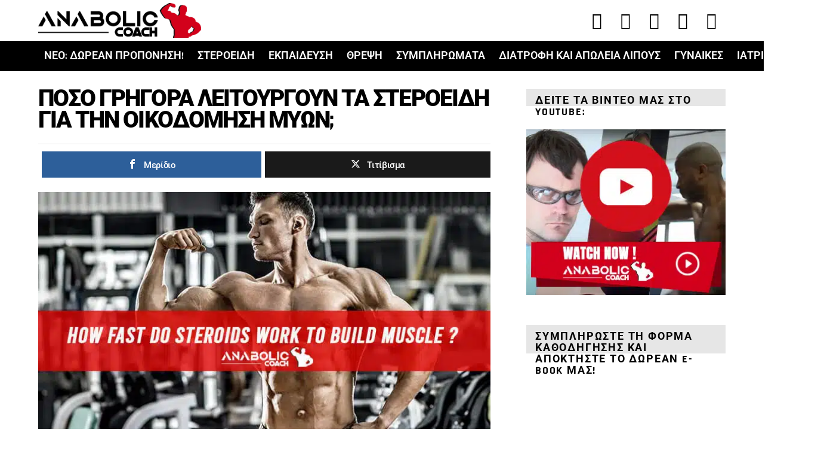

--- FILE ---
content_type: text/html; charset=UTF-8
request_url: https://anabolic-coach.com/el/%CF%80%CF%8E%CF%82-%CE%B3%CF%81%CE%AE%CE%B3%CE%BF%CF%81%CE%B1-%CE%BA%CE%AC%CE%BD%CE%B5%CF%84%CE%B5-%CF%83%CF%84%CE%B5%CF%81%CE%BF%CE%B5%CE%B9%CE%B4%CE%AE-%CE%B5%CF%81%CE%B3%CE%AC%CE%B6%CE%BF%CE%BD/
body_size: 67261
content:
<!DOCTYPE html>
<!--[if IE 8]>
<html class="no-js g1-off-outside lt-ie10 lt-ie9" id="ie8" lang="el"><![endif]-->
<!--[if IE 9]>
<html class="no-js g1-off-outside lt-ie10" id="ie9" lang="el"><![endif]-->
<!--[if !IE]><!-->
<html class="no-js g1-off-outside" lang="el"><!--<![endif]-->
<head><meta charset="UTF-8"/><script>if(navigator.userAgent.match(/MSIE|Internet Explorer/i)||navigator.userAgent.match(/Trident\/7\..*?rv:11/i)){var href=document.location.href;if(!href.match(/[?&]nowprocket/)){if(href.indexOf("?")==-1){if(href.indexOf("#")==-1){document.location.href=href+"?nowprocket=1"}else{document.location.href=href.replace("#","?nowprocket=1#")}}else{if(href.indexOf("#")==-1){document.location.href=href+"&nowprocket=1"}else{document.location.href=href.replace("#","&nowprocket=1#")}}}}</script><script>(()=>{class RocketLazyLoadScripts{constructor(){this.v="2.0.4",this.userEvents=["keydown","keyup","mousedown","mouseup","mousemove","mouseover","mouseout","touchmove","touchstart","touchend","touchcancel","wheel","click","dblclick","input"],this.attributeEvents=["onblur","onclick","oncontextmenu","ondblclick","onfocus","onmousedown","onmouseenter","onmouseleave","onmousemove","onmouseout","onmouseover","onmouseup","onmousewheel","onscroll","onsubmit"]}async t(){this.i(),this.o(),/iP(ad|hone)/.test(navigator.userAgent)&&this.h(),this.u(),this.l(this),this.m(),this.k(this),this.p(this),this._(),await Promise.all([this.R(),this.L()]),this.lastBreath=Date.now(),this.S(this),this.P(),this.D(),this.O(),this.M(),await this.C(this.delayedScripts.normal),await this.C(this.delayedScripts.defer),await this.C(this.delayedScripts.async),await this.T(),await this.F(),await this.j(),await this.A(),window.dispatchEvent(new Event("rocket-allScriptsLoaded")),this.everythingLoaded=!0,this.lastTouchEnd&&await new Promise(t=>setTimeout(t,500-Date.now()+this.lastTouchEnd)),this.I(),this.H(),this.U(),this.W()}i(){this.CSPIssue=sessionStorage.getItem("rocketCSPIssue"),document.addEventListener("securitypolicyviolation",t=>{this.CSPIssue||"script-src-elem"!==t.violatedDirective||"data"!==t.blockedURI||(this.CSPIssue=!0,sessionStorage.setItem("rocketCSPIssue",!0))},{isRocket:!0})}o(){window.addEventListener("pageshow",t=>{this.persisted=t.persisted,this.realWindowLoadedFired=!0},{isRocket:!0}),window.addEventListener("pagehide",()=>{this.onFirstUserAction=null},{isRocket:!0})}h(){let t;function e(e){t=e}window.addEventListener("touchstart",e,{isRocket:!0}),window.addEventListener("touchend",function i(o){o.changedTouches[0]&&t.changedTouches[0]&&Math.abs(o.changedTouches[0].pageX-t.changedTouches[0].pageX)<10&&Math.abs(o.changedTouches[0].pageY-t.changedTouches[0].pageY)<10&&o.timeStamp-t.timeStamp<200&&(window.removeEventListener("touchstart",e,{isRocket:!0}),window.removeEventListener("touchend",i,{isRocket:!0}),"INPUT"===o.target.tagName&&"text"===o.target.type||(o.target.dispatchEvent(new TouchEvent("touchend",{target:o.target,bubbles:!0})),o.target.dispatchEvent(new MouseEvent("mouseover",{target:o.target,bubbles:!0})),o.target.dispatchEvent(new PointerEvent("click",{target:o.target,bubbles:!0,cancelable:!0,detail:1,clientX:o.changedTouches[0].clientX,clientY:o.changedTouches[0].clientY})),event.preventDefault()))},{isRocket:!0})}q(t){this.userActionTriggered||("mousemove"!==t.type||this.firstMousemoveIgnored?"keyup"===t.type||"mouseover"===t.type||"mouseout"===t.type||(this.userActionTriggered=!0,this.onFirstUserAction&&this.onFirstUserAction()):this.firstMousemoveIgnored=!0),"click"===t.type&&t.preventDefault(),t.stopPropagation(),t.stopImmediatePropagation(),"touchstart"===this.lastEvent&&"touchend"===t.type&&(this.lastTouchEnd=Date.now()),"click"===t.type&&(this.lastTouchEnd=0),this.lastEvent=t.type,t.composedPath&&t.composedPath()[0].getRootNode()instanceof ShadowRoot&&(t.rocketTarget=t.composedPath()[0]),this.savedUserEvents.push(t)}u(){this.savedUserEvents=[],this.userEventHandler=this.q.bind(this),this.userEvents.forEach(t=>window.addEventListener(t,this.userEventHandler,{passive:!1,isRocket:!0})),document.addEventListener("visibilitychange",this.userEventHandler,{isRocket:!0})}U(){this.userEvents.forEach(t=>window.removeEventListener(t,this.userEventHandler,{passive:!1,isRocket:!0})),document.removeEventListener("visibilitychange",this.userEventHandler,{isRocket:!0}),this.savedUserEvents.forEach(t=>{(t.rocketTarget||t.target).dispatchEvent(new window[t.constructor.name](t.type,t))})}m(){const t="return false",e=Array.from(this.attributeEvents,t=>"data-rocket-"+t),i="["+this.attributeEvents.join("],[")+"]",o="[data-rocket-"+this.attributeEvents.join("],[data-rocket-")+"]",s=(e,i,o)=>{o&&o!==t&&(e.setAttribute("data-rocket-"+i,o),e["rocket"+i]=new Function("event",o),e.setAttribute(i,t))};new MutationObserver(t=>{for(const n of t)"attributes"===n.type&&(n.attributeName.startsWith("data-rocket-")||this.everythingLoaded?n.attributeName.startsWith("data-rocket-")&&this.everythingLoaded&&this.N(n.target,n.attributeName.substring(12)):s(n.target,n.attributeName,n.target.getAttribute(n.attributeName))),"childList"===n.type&&n.addedNodes.forEach(t=>{if(t.nodeType===Node.ELEMENT_NODE)if(this.everythingLoaded)for(const i of[t,...t.querySelectorAll(o)])for(const t of i.getAttributeNames())e.includes(t)&&this.N(i,t.substring(12));else for(const e of[t,...t.querySelectorAll(i)])for(const t of e.getAttributeNames())this.attributeEvents.includes(t)&&s(e,t,e.getAttribute(t))})}).observe(document,{subtree:!0,childList:!0,attributeFilter:[...this.attributeEvents,...e]})}I(){this.attributeEvents.forEach(t=>{document.querySelectorAll("[data-rocket-"+t+"]").forEach(e=>{this.N(e,t)})})}N(t,e){const i=t.getAttribute("data-rocket-"+e);i&&(t.setAttribute(e,i),t.removeAttribute("data-rocket-"+e))}k(t){Object.defineProperty(HTMLElement.prototype,"onclick",{get(){return this.rocketonclick||null},set(e){this.rocketonclick=e,this.setAttribute(t.everythingLoaded?"onclick":"data-rocket-onclick","this.rocketonclick(event)")}})}S(t){function e(e,i){let o=e[i];e[i]=null,Object.defineProperty(e,i,{get:()=>o,set(s){t.everythingLoaded?o=s:e["rocket"+i]=o=s}})}e(document,"onreadystatechange"),e(window,"onload"),e(window,"onpageshow");try{Object.defineProperty(document,"readyState",{get:()=>t.rocketReadyState,set(e){t.rocketReadyState=e},configurable:!0}),document.readyState="loading"}catch(t){console.log("WPRocket DJE readyState conflict, bypassing")}}l(t){this.originalAddEventListener=EventTarget.prototype.addEventListener,this.originalRemoveEventListener=EventTarget.prototype.removeEventListener,this.savedEventListeners=[],EventTarget.prototype.addEventListener=function(e,i,o){o&&o.isRocket||!t.B(e,this)&&!t.userEvents.includes(e)||t.B(e,this)&&!t.userActionTriggered||e.startsWith("rocket-")||t.everythingLoaded?t.originalAddEventListener.call(this,e,i,o):(t.savedEventListeners.push({target:this,remove:!1,type:e,func:i,options:o}),"mouseenter"!==e&&"mouseleave"!==e||t.originalAddEventListener.call(this,e,t.savedUserEvents.push,o))},EventTarget.prototype.removeEventListener=function(e,i,o){o&&o.isRocket||!t.B(e,this)&&!t.userEvents.includes(e)||t.B(e,this)&&!t.userActionTriggered||e.startsWith("rocket-")||t.everythingLoaded?t.originalRemoveEventListener.call(this,e,i,o):t.savedEventListeners.push({target:this,remove:!0,type:e,func:i,options:o})}}J(t,e){this.savedEventListeners=this.savedEventListeners.filter(i=>{let o=i.type,s=i.target||window;return e!==o||t!==s||(this.B(o,s)&&(i.type="rocket-"+o),this.$(i),!1)})}H(){EventTarget.prototype.addEventListener=this.originalAddEventListener,EventTarget.prototype.removeEventListener=this.originalRemoveEventListener,this.savedEventListeners.forEach(t=>this.$(t))}$(t){t.remove?this.originalRemoveEventListener.call(t.target,t.type,t.func,t.options):this.originalAddEventListener.call(t.target,t.type,t.func,t.options)}p(t){let e;function i(e){return t.everythingLoaded?e:e.split(" ").map(t=>"load"===t||t.startsWith("load.")?"rocket-jquery-load":t).join(" ")}function o(o){function s(e){const s=o.fn[e];o.fn[e]=o.fn.init.prototype[e]=function(){return this[0]===window&&t.userActionTriggered&&("string"==typeof arguments[0]||arguments[0]instanceof String?arguments[0]=i(arguments[0]):"object"==typeof arguments[0]&&Object.keys(arguments[0]).forEach(t=>{const e=arguments[0][t];delete arguments[0][t],arguments[0][i(t)]=e})),s.apply(this,arguments),this}}if(o&&o.fn&&!t.allJQueries.includes(o)){const e={DOMContentLoaded:[],"rocket-DOMContentLoaded":[]};for(const t in e)document.addEventListener(t,()=>{e[t].forEach(t=>t())},{isRocket:!0});o.fn.ready=o.fn.init.prototype.ready=function(i){function s(){parseInt(o.fn.jquery)>2?setTimeout(()=>i.bind(document)(o)):i.bind(document)(o)}return"function"==typeof i&&(t.realDomReadyFired?!t.userActionTriggered||t.fauxDomReadyFired?s():e["rocket-DOMContentLoaded"].push(s):e.DOMContentLoaded.push(s)),o([])},s("on"),s("one"),s("off"),t.allJQueries.push(o)}e=o}t.allJQueries=[],o(window.jQuery),Object.defineProperty(window,"jQuery",{get:()=>e,set(t){o(t)}})}P(){const t=new Map;document.write=document.writeln=function(e){const i=document.currentScript,o=document.createRange(),s=i.parentElement;let n=t.get(i);void 0===n&&(n=i.nextSibling,t.set(i,n));const c=document.createDocumentFragment();o.setStart(c,0),c.appendChild(o.createContextualFragment(e)),s.insertBefore(c,n)}}async R(){return new Promise(t=>{this.userActionTriggered?t():this.onFirstUserAction=t})}async L(){return new Promise(t=>{document.addEventListener("DOMContentLoaded",()=>{this.realDomReadyFired=!0,t()},{isRocket:!0})})}async j(){return this.realWindowLoadedFired?Promise.resolve():new Promise(t=>{window.addEventListener("load",t,{isRocket:!0})})}M(){this.pendingScripts=[];this.scriptsMutationObserver=new MutationObserver(t=>{for(const e of t)e.addedNodes.forEach(t=>{"SCRIPT"!==t.tagName||t.noModule||t.isWPRocket||this.pendingScripts.push({script:t,promise:new Promise(e=>{const i=()=>{const i=this.pendingScripts.findIndex(e=>e.script===t);i>=0&&this.pendingScripts.splice(i,1),e()};t.addEventListener("load",i,{isRocket:!0}),t.addEventListener("error",i,{isRocket:!0}),setTimeout(i,1e3)})})})}),this.scriptsMutationObserver.observe(document,{childList:!0,subtree:!0})}async F(){await this.X(),this.pendingScripts.length?(await this.pendingScripts[0].promise,await this.F()):this.scriptsMutationObserver.disconnect()}D(){this.delayedScripts={normal:[],async:[],defer:[]},document.querySelectorAll("script[type$=rocketlazyloadscript]").forEach(t=>{t.hasAttribute("data-rocket-src")?t.hasAttribute("async")&&!1!==t.async?this.delayedScripts.async.push(t):t.hasAttribute("defer")&&!1!==t.defer||"module"===t.getAttribute("data-rocket-type")?this.delayedScripts.defer.push(t):this.delayedScripts.normal.push(t):this.delayedScripts.normal.push(t)})}async _(){await this.L();let t=[];document.querySelectorAll("script[type$=rocketlazyloadscript][data-rocket-src]").forEach(e=>{let i=e.getAttribute("data-rocket-src");if(i&&!i.startsWith("data:")){i.startsWith("//")&&(i=location.protocol+i);try{const o=new URL(i).origin;o!==location.origin&&t.push({src:o,crossOrigin:e.crossOrigin||"module"===e.getAttribute("data-rocket-type")})}catch(t){}}}),t=[...new Map(t.map(t=>[JSON.stringify(t),t])).values()],this.Y(t,"preconnect")}async G(t){if(await this.K(),!0!==t.noModule||!("noModule"in HTMLScriptElement.prototype))return new Promise(e=>{let i;function o(){(i||t).setAttribute("data-rocket-status","executed"),e()}try{if(navigator.userAgent.includes("Firefox/")||""===navigator.vendor||this.CSPIssue)i=document.createElement("script"),[...t.attributes].forEach(t=>{let e=t.nodeName;"type"!==e&&("data-rocket-type"===e&&(e="type"),"data-rocket-src"===e&&(e="src"),i.setAttribute(e,t.nodeValue))}),t.text&&(i.text=t.text),t.nonce&&(i.nonce=t.nonce),i.hasAttribute("src")?(i.addEventListener("load",o,{isRocket:!0}),i.addEventListener("error",()=>{i.setAttribute("data-rocket-status","failed-network"),e()},{isRocket:!0}),setTimeout(()=>{i.isConnected||e()},1)):(i.text=t.text,o()),i.isWPRocket=!0,t.parentNode.replaceChild(i,t);else{const i=t.getAttribute("data-rocket-type"),s=t.getAttribute("data-rocket-src");i?(t.type=i,t.removeAttribute("data-rocket-type")):t.removeAttribute("type"),t.addEventListener("load",o,{isRocket:!0}),t.addEventListener("error",i=>{this.CSPIssue&&i.target.src.startsWith("data:")?(console.log("WPRocket: CSP fallback activated"),t.removeAttribute("src"),this.G(t).then(e)):(t.setAttribute("data-rocket-status","failed-network"),e())},{isRocket:!0}),s?(t.fetchPriority="high",t.removeAttribute("data-rocket-src"),t.src=s):t.src="data:text/javascript;base64,"+window.btoa(unescape(encodeURIComponent(t.text)))}}catch(i){t.setAttribute("data-rocket-status","failed-transform"),e()}});t.setAttribute("data-rocket-status","skipped")}async C(t){const e=t.shift();return e?(e.isConnected&&await this.G(e),this.C(t)):Promise.resolve()}O(){this.Y([...this.delayedScripts.normal,...this.delayedScripts.defer,...this.delayedScripts.async],"preload")}Y(t,e){this.trash=this.trash||[];let i=!0;var o=document.createDocumentFragment();t.forEach(t=>{const s=t.getAttribute&&t.getAttribute("data-rocket-src")||t.src;if(s&&!s.startsWith("data:")){const n=document.createElement("link");n.href=s,n.rel=e,"preconnect"!==e&&(n.as="script",n.fetchPriority=i?"high":"low"),t.getAttribute&&"module"===t.getAttribute("data-rocket-type")&&(n.crossOrigin=!0),t.crossOrigin&&(n.crossOrigin=t.crossOrigin),t.integrity&&(n.integrity=t.integrity),t.nonce&&(n.nonce=t.nonce),o.appendChild(n),this.trash.push(n),i=!1}}),document.head.appendChild(o)}W(){this.trash.forEach(t=>t.remove())}async T(){try{document.readyState="interactive"}catch(t){}this.fauxDomReadyFired=!0;try{await this.K(),this.J(document,"readystatechange"),document.dispatchEvent(new Event("rocket-readystatechange")),await this.K(),document.rocketonreadystatechange&&document.rocketonreadystatechange(),await this.K(),this.J(document,"DOMContentLoaded"),document.dispatchEvent(new Event("rocket-DOMContentLoaded")),await this.K(),this.J(window,"DOMContentLoaded"),window.dispatchEvent(new Event("rocket-DOMContentLoaded"))}catch(t){console.error(t)}}async A(){try{document.readyState="complete"}catch(t){}try{await this.K(),this.J(document,"readystatechange"),document.dispatchEvent(new Event("rocket-readystatechange")),await this.K(),document.rocketonreadystatechange&&document.rocketonreadystatechange(),await this.K(),this.J(window,"load"),window.dispatchEvent(new Event("rocket-load")),await this.K(),window.rocketonload&&window.rocketonload(),await this.K(),this.allJQueries.forEach(t=>t(window).trigger("rocket-jquery-load")),await this.K(),this.J(window,"pageshow");const t=new Event("rocket-pageshow");t.persisted=this.persisted,window.dispatchEvent(t),await this.K(),window.rocketonpageshow&&window.rocketonpageshow({persisted:this.persisted})}catch(t){console.error(t)}}async K(){Date.now()-this.lastBreath>45&&(await this.X(),this.lastBreath=Date.now())}async X(){return document.hidden?new Promise(t=>setTimeout(t)):new Promise(t=>requestAnimationFrame(t))}B(t,e){return e===document&&"readystatechange"===t||(e===document&&"DOMContentLoaded"===t||(e===window&&"DOMContentLoaded"===t||(e===window&&"load"===t||e===window&&"pageshow"===t)))}static run(){(new RocketLazyLoadScripts).t()}}RocketLazyLoadScripts.run()})();</script>
	
	<link rel="profile" href="https://gmpg.org/xfn/11" />
	<link rel="pingback" href="https://anabolic-coach.com/xmlrpc.php"/>

	<meta name='robots' content='index, follow, max-image-preview:large, max-snippet:-1, max-video-preview:-1' />
	<style></style>
	
<!-- Open Graph Meta Tags generated by MashShare 4.0.47 - https://mashshare.net -->
<meta property="og:type" content="article" /> 
<meta property="og:title" content="Πόσο γρήγορα λειτουργούν τα στεροειδή για την οικοδόμηση μυών;" />
<meta property="og:description" content="Η μοναδική επιθυμία των περισσότερων bodybuilders είναι να έχουν αδύνατους, ξηρούς σκελετικούς μύες. Αν και έχετε ένα καλά μελετημένο διατροφικό πρόγραμμα, το πρόγραμμα προπόνησης και ο πειθαρχημένος τρόπος ζωής είναι απολύτως απαραίτητα για την επίτευξη αυτών των στόχων οικοδόμησης μυών -" />
<meta property="og:image" content="https://anabolic-coach.com/wp-content/uploads/2023/02/AC-blog-steroids-to-build-muscle.jpg" />
<meta property="og:url" content="https://anabolic-coach.com/el/%cf%80%cf%8e%cf%82-%ce%b3%cf%81%ce%ae%ce%b3%ce%bf%cf%81%ce%b1-%ce%ba%ce%ac%ce%bd%ce%b5%cf%84%ce%b5-%cf%83%cf%84%ce%b5%cf%81%ce%bf%ce%b5%ce%b9%ce%b4%ce%ae-%ce%b5%cf%81%ce%b3%ce%ac%ce%b6%ce%bf%ce%bd/" />
<meta property="og:site_name" content="Αναβολικός προπονητής" />
<meta property="article:published_time" content="2023-02-19T10:01:24+00:00" />
<meta property="article:modified_time" content="2023-04-20T07:42:25+00:00" />
<meta property="og:updated_time" content="2023-04-20T07:42:25+00:00" />
<!-- Open Graph Meta Tags generated by MashShare 4.0.47 - https://www.mashshare.net -->
<!-- Twitter Card generated by MashShare 4.0.47 - https://www.mashshare.net -->
<meta property="og:image:width" content="750" />
<meta property="og:image:height" content="420" />
<meta name="twitter:card" content="summary_large_image">
<meta name="twitter:title" content="Πόσο γρήγορα λειτουργούν τα στεροειδή για την οικοδόμηση μυών;">
<meta name="twitter:description" content="Η μοναδική επιθυμία των περισσότερων bodybuilders είναι να έχουν αδύνατους, ξηρούς σκελετικούς μύες. Αν και έχετε ένα καλά μελετημένο διατροφικό πρόγραμμα, το πρόγραμμα προπόνησης και ο πειθαρχημένος τρόπος ζωής είναι απολύτως απαραίτητα για την επίτευξη αυτών των στόχων οικοδόμησης μυών -">
<meta name="twitter:image" content="https://anabolic-coach.com/wp-content/uploads/2023/02/AC-blog-steroids-to-build-muscle.jpg">
<!-- Twitter Card generated by MashShare 4.0.47 - https://www.mashshare.net -->


<meta name="viewport" content="initial-scale=1.0, minimum-scale=1.0, height=device-height, width=device-width" />

	<!-- This site is optimized with the Yoast SEO plugin v25.0 - https://yoast.com/wordpress/plugins/seo/ -->
	<title>Πόσο γρήγορα λειτουργούν τα στεροειδή για την οικοδόμηση μυών; - Αναβολικός προπονητής</title>
<link crossorigin data-rocket-preconnect href="https://fonts.googleapis.com" rel="preconnect">
<link crossorigin data-rocket-preload as="font" href="https://anabolic-coach.com/wp-content/plugins/g1-socials/css/iconfont/fonts/g1-socials.woff" rel="preload">
<link crossorigin data-rocket-preload as="font" href="https://anabolic-coach.com/wp-content/themes/bimber/css/9.2.3/bimber/fonts/bimber.woff" rel="preload">
<style id="wpr-usedcss">img:is([sizes=auto i],[sizes^="auto," i]){contain-intrinsic-size:3000px 1500px}.dataTables_processing{position:absolute;top:50%;left:50%;width:250px;height:30px;margin-left:-125px;margin-top:-15px;padding:14px 0 2px;border:1px solid #ddd;text-align:center;color:#999;font-size:14px;background-color:#fff}.dataTables_length{width:40%;float:left}.dataTables_filter{width:50%;float:right;text-align:right}.dataTables_info{width:60%;float:left}.dataTables_paginate{float:right;text-align:right}table.display{margin:0 auto;clear:both;width:100%}table.display thead th{padding:3px 18px 3px 10px;border-bottom:1px solid #000;font-weight:700;cursor:pointer}table.display tfoot th{padding:3px 18px 3px 10px;border-top:1px solid #000;font-weight:700}table.display td{padding:3px 10px}table.display td.center{text-align:center}.sorting_asc{background:url('https://anabolic-coach.com/wp-content/plugins/ultimate-tables/images/sort_asc.png') center right no-repeat}.sorting_desc{background:url('https://anabolic-coach.com/wp-content/plugins/ultimate-tables/images/sort_desc.png') center right no-repeat}.sorting{background:url('https://anabolic-coach.com/wp-content/plugins/ultimate-tables/images/sort_both.png') center right no-repeat}.sorting_asc_disabled{background:url('https://anabolic-coach.com/wp-content/plugins/ultimate-tables/images/sort_asc_disabled.png') center right no-repeat}.sorting_desc_disabled{background:url('https://anabolic-coach.com/wp-content/plugins/ultimate-tables/images/sort_desc_disabled.png') center right no-repeat}table.display thead td:active,table.display thead th:active{outline:0}tr.odd{background-color:#e2e4ff}tr.even{background-color:#fff}.dataTables_scroll{clear:both}.dataTables_scrollBody{-webkit-overflow-scrolling:touch}.bottom,.top{padding:15px;background-color:#f5f5f5;border:1px solid #ccc}.top .dataTables_info{float:none}.clear{clear:both}.dataTables_empty{text-align:center}tfoot input{margin:.5em 0;width:100%;color:#444}td.group{background-color:#d1cfd0;border-bottom:2px solid #a19b9e;border-top:2px solid #a19b9e}td.details{background-color:#d1cfd0;border:2px solid #a19b9e}.rwd-table td,.rwd-table th{color:#34495e!important;margin:.5em 1em}.rwd-tablegreen td,.rwd-tablegreen th{color:#2ecc71!important;margin:.5em 1em}@media (min-width:$breakpoint-alpha){:is(.rwd-table th,.rwd-table td){padding:1em!important}:is(.rwd-tablegreen th,.rwd-tablegreen td){padding:1em!important}}table.dataTable{width:100%;margin:0 auto;clear:both;border-collapse:separate;border-spacing:0}table.dataTable tfoot th,table.dataTable thead th{font-weight:700}table.dataTable thead td,table.dataTable thead th{padding:10px 18px;border-bottom:1px solid #111}table.dataTable thead td:active,table.dataTable thead th:active{outline:0}table.dataTable tfoot td,table.dataTable tfoot th{padding:10px 18px 6px;border-top:1px solid #111}table.dataTable thead .sorting,table.dataTable thead .sorting_asc,table.dataTable thead .sorting_desc{cursor:pointer}table.dataTable thead .sorting,table.dataTable thead .sorting_asc,table.dataTable thead .sorting_asc_disabled,table.dataTable thead .sorting_desc,table.dataTable thead .sorting_desc_disabled{background-repeat:no-repeat;background-position:center right}table.dataTable thead .sorting{background-image:url("https://anabolic-coach.com/wp-content/plugins/ultimate-tables/images/sort_both.png")}table.dataTable thead .sorting_asc{background-image:url("https://anabolic-coach.com/wp-content/plugins/ultimate-tables/images/sort_asc.png")}table.dataTable thead .sorting_desc{background-image:url("https://anabolic-coach.com/wp-content/plugins/ultimate-tables/images/sort_desc.png")}table.dataTable thead .sorting_asc_disabled{background-image:url("https://anabolic-coach.com/wp-content/plugins/ultimate-tables/images/sort_asc_disabled.png")}table.dataTable thead .sorting_desc_disabled{background-image:url("https://anabolic-coach.com/wp-content/plugins/ultimate-tables/images/sort_desc_disabled.png")}table.dataTable tbody tr{background-color:#fff}table.dataTable tbody tr.selected{background-color:#b0bed9}table.dataTable tbody td,table.dataTable tbody th{padding:8px 10px}table.dataTable.display tbody td,table.dataTable.display tbody th{border-top:1px solid #ddd}table.dataTable.display tbody tr:first-child td,table.dataTable.display tbody tr:first-child th{border-top:none}table.dataTable.display tbody tr.odd{background-color:#f9f9f9}table.dataTable.display tbody tr.odd.selected{background-color:#acbad4}table.dataTable.display tbody tr:hover,table.dataTable.hover tbody tr:hover{background-color:#f6f6f6}table.dataTable.display tbody tr:hover.selected,table.dataTable.hover tbody tr:hover.selected{background-color:#aab7d1}table.dataTable.no-footer{border-bottom:1px solid #111}table.dataTable td.dataTables_empty{text-align:center}table.dataTable,table.dataTable td,table.dataTable th{-webkit-box-sizing:content-box;box-sizing:content-box}.dataTables_wrapper{position:relative;clear:both;zoom:1}.dataTables_wrapper .dataTables_length{float:left}.dataTables_wrapper .dataTables_filter{float:right;text-align:right}.dataTables_wrapper .dataTables_filter input{margin-left:.5em}.dataTables_wrapper .dataTables_info{clear:both;float:left;padding-top:.755em}.dataTables_wrapper .dataTables_paginate{float:right;text-align:right;padding-top:.25em}.dataTables_wrapper .dataTables_paginate .paginate_button{box-sizing:border-box;display:inline-block;min-width:1.5em;padding:.5em 1em;margin-left:2px;text-align:center;text-decoration:none!important;cursor:pointer;color:#333!important;border:1px solid transparent;border-radius:2px}.dataTables_wrapper .dataTables_paginate .paginate_button.current,.dataTables_wrapper .dataTables_paginate .paginate_button.current:hover{color:#333!important;border:1px solid #979797;background-color:#fff;background:-webkit-gradient(linear,left top,left bottom,color-stop(0,#fff),color-stop(100%,#dcdcdc));background:-webkit-linear-gradient(top,#fff 0,#dcdcdc 100%);background:-moz-linear-gradient(top,#fff 0,#dcdcdc 100%);background:-ms-linear-gradient(top,#fff 0,#dcdcdc 100%);background:-o-linear-gradient(top,#fff 0,#dcdcdc 100%);background:linear-gradient(to bottom,#fff 0,#dcdcdc 100%)}.dataTables_wrapper .dataTables_paginate .paginate_button.disabled,.dataTables_wrapper .dataTables_paginate .paginate_button.disabled:active,.dataTables_wrapper .dataTables_paginate .paginate_button.disabled:hover{cursor:default;color:#666!important;border:1px solid transparent;background:0 0;box-shadow:none}.dataTables_wrapper .dataTables_paginate .paginate_button:hover{color:#fff!important;border:1px solid #111;background-color:#585858;background:-webkit-gradient(linear,left top,left bottom,color-stop(0,#585858),color-stop(100%,#111));background:-webkit-linear-gradient(top,#585858 0,#111 100%);background:-moz-linear-gradient(top,#585858 0,#111 100%);background:-ms-linear-gradient(top,#585858 0,#111 100%);background:-o-linear-gradient(top,#585858 0,#111 100%);background:linear-gradient(to bottom,#585858 0,#111 100%)}.dataTables_wrapper .dataTables_paginate .paginate_button:active{outline:0;background-color:#2b2b2b;background:-webkit-gradient(linear,left top,left bottom,color-stop(0,#2b2b2b),color-stop(100%,#0c0c0c));background:-webkit-linear-gradient(top,#2b2b2b 0,#0c0c0c 100%);background:-moz-linear-gradient(top,#2b2b2b 0,#0c0c0c 100%);background:-ms-linear-gradient(top,#2b2b2b 0,#0c0c0c 100%);background:-o-linear-gradient(top,#2b2b2b 0,#0c0c0c 100%);background:linear-gradient(to bottom,#2b2b2b 0,#0c0c0c 100%);box-shadow:inset 0 0 3px #111}.dataTables_wrapper .dataTables_paginate .ellipsis{padding:0 1em}.dataTables_wrapper .dataTables_processing{position:absolute;top:50%;left:50%;width:100%;height:40px;margin-left:-50%;margin-top:-25px;padding-top:20px;text-align:center;font-size:1.2em;background-color:#fff;background:-webkit-gradient(linear,left top,right top,color-stop(0,rgba(255,255,255,0)),color-stop(25%,rgba(255,255,255,.9)),color-stop(75%,rgba(255,255,255,.9)),color-stop(100%,rgba(255,255,255,0)));background:-webkit-linear-gradient(left,rgba(255,255,255,0) 0,rgba(255,255,255,.9) 25%,rgba(255,255,255,.9) 75%,rgba(255,255,255,0) 100%);background:-moz-linear-gradient(left,rgba(255,255,255,0) 0,rgba(255,255,255,.9) 25%,rgba(255,255,255,.9) 75%,rgba(255,255,255,0) 100%);background:-ms-linear-gradient(left,rgba(255,255,255,0) 0,rgba(255,255,255,.9) 25%,rgba(255,255,255,.9) 75%,rgba(255,255,255,0) 100%);background:-o-linear-gradient(left,rgba(255,255,255,0) 0,rgba(255,255,255,.9) 25%,rgba(255,255,255,.9) 75%,rgba(255,255,255,0) 100%);background:linear-gradient(to right,rgba(255,255,255,0) 0,rgba(255,255,255,.9) 25%,rgba(255,255,255,.9) 75%,rgba(255,255,255,0) 100%)}.dataTables_wrapper .dataTables_filter,.dataTables_wrapper .dataTables_info,.dataTables_wrapper .dataTables_length,.dataTables_wrapper .dataTables_paginate,.dataTables_wrapper .dataTables_processing{color:#333}.dataTables_wrapper .dataTables_scroll{clear:both}.dataTables_wrapper .dataTables_scroll div.dataTables_scrollBody{-webkit-overflow-scrolling:touch}.dataTables_wrapper .dataTables_scroll div.dataTables_scrollBody td,.dataTables_wrapper .dataTables_scroll div.dataTables_scrollBody th{vertical-align:middle}.dataTables_wrapper.no-footer .dataTables_scrollBody{border-bottom:1px solid #111}.dataTables_wrapper.no-footer div.dataTables_scrollBody table,.dataTables_wrapper.no-footer div.dataTables_scrollHead table{border-bottom:none}.dataTables_wrapper:after{visibility:hidden;display:block;content:"";clear:both;height:0}@media screen and (max-width:767px){.dataTables_wrapper .dataTables_info,.dataTables_wrapper .dataTables_paginate{float:none;text-align:center}.dataTables_wrapper .dataTables_paginate{margin-top:.5em}}@media screen and (max-width:640px){.dataTables_wrapper .dataTables_filter,.dataTables_wrapper .dataTables_length{float:none;text-align:center}.dataTables_wrapper .dataTables_filter{margin-top:.5em}}img.emoji{display:inline!important;border:none!important;box-shadow:none!important;height:1em!important;width:1em!important;margin:0 .07em!important;vertical-align:-.1em!important;background:0 0!important;padding:0!important}.mashsb-buttons .secondary-shares a .text{text-indent:-9999px;line-height:0;display:block}.mashsb-buttons .secondary-shares a .text:after{content:" ";text-indent:0;font-size:13px;display:block}.mashsb-buttons .secondary-shares a{min-width:0;display:block}.mashsb-buttons .secondary-shares a .icon:before{margin-right:0}@font-face{font-family:mashsb-font;src:url("[data-uri]") format('truetype');font-weight:400;font-style:normal;font-display:swap}[class*=" mashicon-"]:hover,[class^=mashicon-]:hover{opacity:.8}[class*=" mashicon-"],[class^=mashicon-] .icon{display:initial;color:#fff}[class*=" mashicon-"] .text,[class^=mashicon-] .text{font-family:sans-serif;color:#fff}[class^=mashicon-]{font-size:15px;border-radius:0;cursor:pointer}[class*=" mashicon-"] .icon:before,[class^=mashicon-] .icon:before{font-family:mashsb-font;font-style:normal;font-weight:400;speak:none;font-size:16px;display:inline-block;text-decoration:inherit;width:1em;margin-right:.7em;text-align:center;font-variant:normal;text-transform:none;margin-top:0;float:left;-webkit-font-smoothing:antialiased;-moz-osx-font-smoothing:grayscale}[class^=mashicon-].mash-center .icon:before{float:none}.mashicon-facebook .icon:before{content:'\e800'}.mashicon-google .icon:before{content:'\e801'}.mashicon-pinterest .icon:before{content:'\e802'}.mashicon-twitter .icon:before{content:'\e807'}.mashicon-subscribe .icon:before{content:'\e808'}.mashicon-whatsapp .icon:before{content:'\e814'}.mashsb-container{padding-top:10px;padding-bottom:10px}.mashsb-buttons a{min-width:177px}.mashsb-buttons a.mash-center{text-align:center}.mashsb-box .mashsb-buttons a{padding:13px;margin-right:3px;margin-bottom:3px;float:left;text-decoration:none;border:0;text-decoration:none}.mashsb-box .mashsb-buttons a:hover{text-decoration:none}.mashicon-facebook{background:#2d5f9a}.mashicon-twitter{background:#1a1a1a}.mashicon-google{background:#d73d32}.mashicon-subscribe{background:#fff120}.mashicon-pinterest{background:#cd252b}.mashicon-whatsapp{background:#1d9e11}.mashicon-subscribe .icon,.mashicon-subscribe .text{color:#000}.mashsb-toggle-container{display:none;padding:11px 2% 8px;border:10px solid #fff120;position:relative;margin-bottom:10px;margin-top:0}[class*=" mashicon-"],[class^=mashicon-]{position:relative;display:inline-block}[class*=" mashicon-"] .text,[class^=mashicon-] .text{padding:0;margin:0}[class*=" mashicon-"] .text:after,[class^=mashicon-] .text:after{line-height:10px}.mashsb-box{line-height:1}.onoffswitch{position:relative;-webkit-user-select:none;-moz-user-select:none;-ms-user-select:none;display:inline-block;float:left;margin-right:0;margin-bottom:3px;margin-left:0;cursor:pointer;background-color:#c5c5c5;color:#fff;width:42px;height:42px;line-height:42px;text-align:center}.onoffswitch:before{content:"+";display:inline-block;font-weight:700;font-size:30px;font-family:arial;vertical-align:middle}.onoffswitch2{position:relative;-webkit-user-select:none;-moz-user-select:none;-ms-user-select:none;display:inline-block;float:left;margin-right:3px;margin-bottom:3px;margin-left:0;cursor:pointer;background-color:#c5c5c5;color:#fff;width:42px;height:42px;line-height:42px;text-align:center}.onoffswitch2:before{content:"-";display:inline-block;font-weight:700;font-size:30px;font-family:arial;vertical-align:super}@media only screen and (max-width:568px){[class*=" mashicon-"] .text,[class^=mashicon-] .text{text-indent:-9999px;line-height:0;display:block}[class*=" mashicon-"] .text:after,[class^=mashicon-] .text:after{content:"";text-indent:0;font-size:13px;display:block}[class*=" mashicon-"],[class^=mashicon-]{text-align:center}[class*=" mashicon-"] .icon:before,[class^=mashicon-] .icon:before{float:none;margin-right:0}.mashsb-buttons a{margin-right:3px;margin-bottom:3px;min-width:0;width:41px}.onoffswitch{margin-right:0;width:41px}}.mashsb-stretched .mashsb-buttons{display:-webkit-flex;display:-ms-flexbox;display:flex;-webkit-flex-wrap:wrap;-ms-flex-wrap:wrap;flex-wrap:wrap;-webkit-align-items:flex-start;-ms-flex-align:start;align-items:flex-start}.mashsb-stretched .mashsb-buttons a{-webkit-flex:1 1 auto;-ms-flex:1 1 auto;flex:1 1 auto;min-width:0;box-shadow:0 0}.mashsb-main .mashsb-buttons .mashsb-noshadow{box-shadow:none;-webkit-box-shadow:none}.mashsb-main .mashsb-buttons .mashsb-noshadow:hover{box-shadow:none;-webkit-box-shadow:none}@media only screen and (min-width:568px){.mashsb-buttons a{min-width:177px}}@keyframes ppress-dual-ring{0%{transform:rotate(0)}to{transform:rotate(360deg)}}.ppress-checkout__form *{--ppress-heading-fs:22px;--ppress-body-fs:16px;--ppress-btn-color:#2563eb;-webkit-box-sizing:border-box;-moz-box-sizing:border-box;box-sizing:border-box;font-size:var(--ppress-body-fs)}.ppress-checkout__form{margin:1px auto 10px;max-width:100%;width:100%;line-height:20px;position:relative}.ppress-checkout__form p{margin:0 0 5px;padding:0}.ppress-checkout__form{display:flex;flex-wrap:wrap}.ppress-checkout__form .ppress-checkout_order_summary__bottom_details *{font-size:var(--ppress-body-fs)}.ppress-checkout__form .ppress-checkout_order_summary__bottom_details{padding:10px 20px}.ppress-checkout__form a.ppress-checkout-show-login-form{cursor:pointer;float:right;font-size:14px;font-weight:400;line-height:35px;margin:0;padding:0;text-decoration:none;vertical-align:baseline}.ppress-checkout__form .ppress-checkout-form__payment_method{border-top:1px solid #ddd;padding:0}.ppress-checkout__form .ppress-checkout-form__payment_method:first-of-type{border-top:none;border-bottom:none}.ppress-checkout__form .ppress-checkout-form__terms_condition__content{border:1px solid #e5e7eb;padding:20px;max-height:200px;overflow:auto;border-radius:6px;display:none;margin:0 0 20px}.ppress-checkout__form .ppress-checkout__form__preloader{position:absolute;top:0;width:100%;height:100%;background:rgba(250,250,250,.9);z-index:99995}.ppress-checkout__form .ppress-checkout__form__spinner{display:block;width:85px;height:85px;top:40%;right:50%;text-align:center;margin:auto;position:fixed}.ppress-checkout__form .ppress-checkout__form__spinner:after{content:" ";display:block;width:70px;height:70px;margin:8px;border-radius:50%;border:6px solid #212529;border-color:#212529 transparent;animation:1.2s linear infinite ppress-dual-ring}.ppress-checkout__form .ppress-checkout-alert{width:100%;padding:12px 16px;border-radius:6px;margin:10px 0}.ppress-checkout__form .ppress-checkout-alert ul{margin:0 0 0 16px;padding:0;list-style-type:disc}.ppress-checkout__form .ppress-checkout-alert li{font-size:var(--ppress-body-fs);font-weight:400;margin:0!important;padding:0!important;line-height:22px}.ppress-checkout__form .ppress-checkout-alert li strong,.ppress-checkout__form .ppress-checkout-alert p{font-size:var(--ppress-body-fs);margin:0!important;padding:0!important;line-height:22px}.ppress-checkout__form .ppress-checkout-alert li strong{font-weight:700}.ppress-checkout__form .ppress-checkout-alert p{font-weight:500}.flatpickr-current-month .flatpickr-monthDropdown-months{display:inline-block!important}#pp-pass-strength-result{background-color:#eee;border:1px solid #ddd;color:#23282d;padding:3px 5px;text-align:center;width:100%;-webkit-box-sizing:border-box;-moz-box-sizing:border-box;box-sizing:border-box}#pp-pass-strength-result.short{background-color:#f1adad;border-color:#e35b5b;opacity:1}#pp-pass-strength-result.bad{background-color:#fbc5a9;border-color:#f78b53;opacity:1}#pp-pass-strength-result.good{background-color:#ffe399;border-color:#ffc733;opacity:1}#pp-pass-strength-result.strong{background-color:#c1e1b9;border-color:#83c373;opacity:1}.pp-form-container *{-webkit-box-sizing:border-box;-moz-box-sizing:border-box;box-sizing:border-box}.pp-form-container .pp-form-wrapper.ppBuildScratch.ppfl-material .pp-form-field-wrap span.select2-selection.select2-selection--multiple,html .pp-form-container .select2 input.select2-search__field{border:0!important}.pp-form-container form input[type=submit]{-webkit-appearance:none!important;cursor:pointer;text-shadow:none}.pp-form-container form{margin:0;padding:0;background-color:transparent}.pp-form-container form input,.pp-form-container form select,.pp-form-container form textarea{outline:0;background-image:none;height:auto;float:none;position:static;box-shadow:none;text-shadow:none;text-transform:none;text-decoration:none;resize:vertical}.pp-form-container form p{margin:0 0 .5em}.pp-form-container form input[type=submit]:focus{outline:0}.pp-form-container .pp-user-avatar{border-radius:50%!important;display:block!important;margin:0 auto 10px!important;text-align:center!important}.pp-form-container .pp-form-wrapper.ppBuildScratch.ppfl-material .pp-form-field-wrap .select2.select2-container{border:0!important;border-bottom:1px solid #dbdbdb!important;padding-left:0!important}.pp-form-container .pp-form-wrapper.ppBuildScratch.ppfl-flat .pp-form-field-wrap .select2-selection{border:0!important;background:#f7f7f7!important}#profilepress-myaccount-wrapper .profilepress-myaccount-content .select2-selection{border-radius:.25em;transition:border-color .15s ease-in-out,box-shadow .15s ease-in-out;box-shadow:inset 0 1px 1px rgba(0,0,0,.125)}html .select2.select2-container .select2-selection.select2-selection--multiple input.select2-search__field{border:0!important;height:auto!important}.select2.select2-container .select2-selection.select2-selection--multiple input.select2-search__field{border:0!important;box-shadow:none!important}.select2.select2-container .select2-selection.select2-selection--multiple li.select2-selection__choice{height:auto;line-height:normal}.pp-member-directory .ppressmd-member-directory-header .ppressmd-member-directory-header-row .ppressmd-search .ppressmd-search-filter.ppressmd-text-filter-type input:not(.select2-search__field),.pp-member-directory .ppressmd-member-directory-header .select2.select2-container .select2-selection{background-color:transparent;border:1px solid #ddd!important}.pp-member-directory .ppressmd-member-directory-header .select2.select2-container .select2-selection__rendered{color:#666;background-color:transparent}.pp-member-directory .ppressmd-member-directory-header .select2.select2-container{width:100%!important}.pp-member-directory .ppressmd-member-directory-header .select2-search.select2-search--inline .select2-search__field{width:auto!important}.pp-member-directory .ppressmd-member-directory-header .select2.select2-container .select2-selection{display:block!important;height:40px;padding:0 0 0 12px!important;overflow:hidden!important;position:relative!important;white-space:nowrap!important;line-height:35px!important;font-size:15px!important;text-align:left!important;text-decoration:none!important;-moz-border-radius:2px!important;-webkit-border-radius:2px!important;border-radius:2px!important;background-clip:padding-box!important;-webkit-touch-callout:none;-webkit-user-select:none;-moz-user-select:none;-ms-user-select:none;user-select:none;background:0 0!important}.pp-member-directory .ppressmd-member-directory-header .select2.select2-container .select2-selection .select2-selection__arrow{display:inline-block!important;width:34px!important;height:100%!important;position:absolute!important;right:0!important;top:0!important;-moz-border-radius:0 2px 2px 0!important;-webkit-border-radius:0 2px 2px 0!important;border-radius:0 2px 2px 0!important;background-clip:padding-box!important;text-align:center!important;background:0 0!important;border-left:0!important}.pp-member-directory .ppressmd-member-directory-header .select2-container.select2-container--open .select2-dropdown{border:1px solid #ddd;border-top:0;border-radius:0}.pp-member-directory .ppressmd-member-directory-header .select2-container.select2-container--open .select2-dropdown .select2-results li{list-style:none;display:list-item;background-image:none;font-size:15px;margin:5px!important;color:#666!important;padding:3px 7px 4px!important;cursor:pointer;min-height:1em!important}.pp-member-directory .ppressmd-member-directory-header .select2.select2-container .select2-selection.select2-selection--multiple{height:auto!important;line-height:.8!important}.pp-member-directory .ppressmd-member-directory-header .select2-container--default .select2-selection--single .select2-selection__rendered{padding-left:0!important;line-height:37px}.pp-member-directory .ppressmd-member-directory-header .select2-container--default .select2-selection--multiple .select2-selection__rendered{line-height:37px;box-sizing:border-box;list-style:none;margin:0;padding-left:0!important;padding-right:30px;width:100%;font-size:13px}.pp-member-directory .ppressmd-member-directory-header .select2-results li.select2-results__option.select2-results__option--highlighted{background:0 0!important;background:#f4f4f4!important;color:#666!important}.pp-member-directory .ppressmd-member-directory-header .select2-container--default .select2-selection--single .select2-selection__clear{right:10px;margin:0!important}.pp-member-directory .ppressmd-member-directory-header .select2-container--default .select2-selection--multiple .select2-selection__clear{right:10px;font-size:30px;margin:0!important}.pp-member-directory .ppressmd-member-directory-header .select2-container--default .select2-selection--multiple .select2-selection__clear,.pp-member-directory .ppressmd-member-directory-header .select2-container--default .select2-selection--single .select2-selection__arrow b,.pp-member-directory .ppressmd-member-directory-header .select2-container--default .select2-selection--single .select2-selection__clear{color:#888!important}.pp-member-directory .ppressmd-member-directory-header .select2-container--default .select2-selection--multiple .select2-selection__clear{position:absolute}.pp-member-directory .ppressmd-member-directory-header .select2-container--default .select2-selection--multiple .select2-selection__choice{padding:3px 3px 3px 5px}.pp-member-directory .ppressmd-member-directory-header .select2-container .select2-search.select2-search--inline>input{border:0!important;padding:0!important;border-radius:0!important}.pp-member-directory .ppressmd-member-directory-header .select2-container--default .select2-selection--multiple .select2-selection__rendered li{overflow-x:hidden;text-overflow:ellipsis;max-width:100%;box-sizing:border-box}.pp-member-directory .ppressmd-member-directory-header .select2-container--default .select2-selection--single .select2-selection__clear{font-size:20px!important}p:has(+.ppress-paywall-message-wrap){margin-bottom:0}@-webkit-keyframes fpFadeInDown{0%{opacity:0;-webkit-transform:translate3d(0,-20px,0);transform:translate3d(0,-20px,0)}to{opacity:1;-webkit-transform:translate3d(0,0,0);transform:translate3d(0,0,0)}}@keyframes fpFadeInDown{0%{opacity:0;-webkit-transform:translate3d(0,-20px,0);transform:translate3d(0,-20px,0)}to{opacity:1;-webkit-transform:translate3d(0,0,0);transform:translate3d(0,0,0)}}.flatpickr-calendar{background:0 0;opacity:0;display:none;text-align:center;visibility:hidden;padding:0;-webkit-animation:none;animation:none;direction:ltr;border:0;font-size:14px;line-height:24px;border-radius:5px;position:absolute;width:307.875px;box-sizing:border-box;touch-action:manipulation;background:#fff;box-shadow:1px 0 0#e6e6e6,-1px 0 0#e6e6e6,0 1px 0#e6e6e6,0-1px 0#e6e6e6,0 3px 13px rgba(0,0,0,.08)}.flatpickr-calendar.inline,.flatpickr-calendar.open{opacity:1;max-height:640px;visibility:visible}.flatpickr-calendar.open{display:inline-block;z-index:99999}.flatpickr-calendar.animate.open{-webkit-animation:.3s cubic-bezier(.23,1,.32,1) fpFadeInDown;animation:.3s cubic-bezier(.23,1,.32,1) fpFadeInDown}.flatpickr-calendar.inline{display:block;position:relative;top:2px}.flatpickr-calendar.static{position:absolute;top:calc(100% + 2px)}.flatpickr-calendar.static.open{z-index:999;display:block}.flatpickr-calendar.multiMonth .flatpickr-days .dayContainer:nth-child(n+1) .flatpickr-day.inRange:nth-child(7n+7){box-shadow:none!important}.flatpickr-calendar.multiMonth .flatpickr-days .dayContainer:nth-child(n+2) .flatpickr-day.inRange:nth-child(7n+1){box-shadow:-2px 0 0#e6e6e6,5px 0 0#e6e6e6}.flatpickr-calendar .hasTime .dayContainer,.flatpickr-calendar .hasWeeks .dayContainer{border-bottom:0;border-bottom-right-radius:0;border-bottom-left-radius:0}.flatpickr-calendar .hasWeeks .dayContainer{border-left:0}.flatpickr-calendar.hasTime .flatpickr-time{height:40px;border-top:1px solid #e6e6e6}.flatpickr-calendar.noCalendar.hasTime .flatpickr-time{height:auto}.flatpickr-calendar:after,.flatpickr-calendar:before{position:absolute;display:block;pointer-events:none;border:solid transparent;content:"";height:0;width:0;left:22px}.flatpickr-calendar.arrowRight:after,.flatpickr-calendar.arrowRight:before,.flatpickr-calendar.rightMost:after,.flatpickr-calendar.rightMost:before{left:auto;right:22px}.flatpickr-calendar.arrowCenter:after,.flatpickr-calendar.arrowCenter:before{left:50%;right:50%}.flatpickr-calendar:before{border-width:5px;margin:0-5px}.flatpickr-calendar:after{border-width:4px;margin:0-4px}.flatpickr-calendar.arrowTop:after,.flatpickr-calendar.arrowTop:before{bottom:100%}.flatpickr-calendar.arrowTop:before{border-bottom-color:#e6e6e6}.flatpickr-calendar.arrowTop:after{border-bottom-color:#fff}.flatpickr-calendar.arrowBottom:after,.flatpickr-calendar.arrowBottom:before{top:100%}.flatpickr-calendar.arrowBottom:before{border-top-color:#e6e6e6}.flatpickr-calendar.arrowBottom:after{border-top-color:#fff}.flatpickr-calendar:focus,.flatpickr-current-month input.cur-year:focus{outline:0}.flatpickr-wrapper{position:relative;display:inline-block}.flatpickr-months{display:flex}.flatpickr-months .flatpickr-month,.flatpickr-months .flatpickr-next-month,.flatpickr-months .flatpickr-prev-month{-webkit-user-select:none;-moz-user-select:none;-ms-user-select:none;user-select:none;height:34px;color:rgba(0,0,0,.9);fill:rgba(0,0,0,.9)}.flatpickr-months .flatpickr-month{background:0 0;line-height:1;text-align:center;position:relative;overflow:hidden;flex:1}.flatpickr-months .flatpickr-next-month,.flatpickr-months .flatpickr-prev-month{text-decoration:none;cursor:pointer;position:absolute;top:0;padding:10px;z-index:3}.flatpickr-months .flatpickr-next-month.flatpickr-disabled,.flatpickr-months .flatpickr-prev-month.flatpickr-disabled{display:none}.flatpickr-months .flatpickr-next-month i,.flatpickr-months .flatpickr-prev-month i,.numInputWrapper{position:relative}.flatpickr-months .flatpickr-next-month.flatpickr-prev-month,.flatpickr-months .flatpickr-prev-month.flatpickr-prev-month{left:0}.flatpickr-months .flatpickr-next-month.flatpickr-next-month,.flatpickr-months .flatpickr-prev-month.flatpickr-next-month{right:0}.flatpickr-months .flatpickr-next-month:hover,.flatpickr-months .flatpickr-prev-month:hover{color:#959ea9}.flatpickr-months .flatpickr-next-month:hover svg,.flatpickr-months .flatpickr-prev-month:hover svg{fill:#f64747}.flatpickr-months .flatpickr-next-month svg,.flatpickr-months .flatpickr-prev-month svg{width:14px;height:14px}.flatpickr-months .flatpickr-next-month svg path,.flatpickr-months .flatpickr-prev-month svg path{transition:fill .1s;fill:inherit}.numInputWrapper{height:auto}.numInputWrapper input,.numInputWrapper span{display:inline-block}.numInputWrapper input{width:100%}.numInputWrapper input::-ms-clear{display:none}.numInputWrapper input::-webkit-inner-spin-button,.numInputWrapper input::-webkit-outer-spin-button{margin:0;-webkit-appearance:none}.numInputWrapper span{position:absolute;right:0;width:14px;padding:0 4px 0 2px;height:50%;line-height:50%;opacity:0;cursor:pointer;border:1px solid rgba(57,57,57,.15);box-sizing:border-box}.numInputWrapper span:hover{background:rgba(0,0,0,.1)}.numInputWrapper span:active{background:rgba(0,0,0,.2)}.numInputWrapper span:after{display:block;content:"";position:absolute}.numInputWrapper span.arrowUp{top:0;border-bottom:0}.numInputWrapper span.arrowUp:after{border-left:4px solid transparent;border-right:4px solid transparent;border-bottom:4px solid rgba(57,57,57,.6);top:26%}.numInputWrapper span.arrowDown{top:50%}.numInputWrapper span.arrowDown:after{border-left:4px solid transparent;border-right:4px solid transparent;border-top:4px solid rgba(57,57,57,.6);top:40%}.numInputWrapper span svg{width:inherit;height:auto}.numInputWrapper span svg path{fill:rgba(0,0,0,.5)}.flatpickr-current-month span.cur-month:hover,.numInputWrapper:hover{background:rgba(0,0,0,.05)}.numInputWrapper:hover span{opacity:1}.flatpickr-current-month{font-size:135%;font-weight:300;color:inherit;position:absolute;width:75%;left:12.5%;padding:7.48px 0 0;line-height:1;height:34px;display:inline-block;text-align:center;-webkit-transform:translate3d(0,0,0);transform:translate3d(0,0,0)}.flatpickr-current-month span.cur-month{font-family:inherit;font-weight:700;color:inherit;display:inline-block;margin-left:.5ch;padding:0}.flatpickr-current-month .numInputWrapper{width:6ch;display:inline-block}.flatpickr-current-month .numInputWrapper span.arrowUp:after{border-bottom-color:rgba(0,0,0,.9)}.flatpickr-current-month .numInputWrapper span.arrowDown:after{border-top-color:rgba(0,0,0,.9)}.flatpickr-current-month .flatpickr-monthDropdown-months,.flatpickr-current-month input.cur-year{background:0 0;border:0;border-radius:0;box-sizing:border-box;color:inherit;font-size:inherit;font-family:inherit;font-weight:300;height:auto;line-height:inherit;padding:0 0 0 .5ch;vertical-align:initial}.flatpickr-current-month input.cur-year{cursor:text;margin:0;display:inline-block;-webkit-appearance:textfield;-moz-appearance:textfield;appearance:textfield}.flatpickr-current-month input.cur-year[disabled],.flatpickr-current-month input.cur-year[disabled]:hover{font-size:100%;color:rgba(0,0,0,.5);background:0 0;pointer-events:none}.flatpickr-current-month .flatpickr-monthDropdown-months{appearance:menulist;cursor:pointer;margin:-1px 0 0;outline:0;position:relative;-webkit-box-sizing:border-box;-webkit-appearance:menulist;-moz-appearance:menulist;width:auto}.flatpickr-current-month .flatpickr-monthDropdown-months:active,.flatpickr-current-month .flatpickr-monthDropdown-months:focus{outline:0}.flatpickr-current-month .flatpickr-monthDropdown-months:hover{background:rgba(0,0,0,.05)}.flatpickr-current-month .flatpickr-monthDropdown-months .flatpickr-monthDropdown-month{background-color:transparent;outline:0;padding:0}.flatpickr-weekdays{background:0 0;text-align:center;overflow:hidden;width:100%;display:flex;align-items:center;height:28px}.flatpickr-weekdays .flatpickr-weekdaycontainer{display:flex;flex:1}span.flatpickr-weekday{cursor:default;font-size:90%;background:0 0;color:rgba(0,0,0,.54);line-height:1;margin:0;text-align:center;display:block;flex:1;font-weight:bolder}.flatpickr-weeks{padding:1px 0 0}.flatpickr-days{position:relative;overflow:hidden;display:flex;align-items:flex-start;width:307.875px}.flatpickr-days:focus{outline:0}.dayContainer,.flatpickr-day{box-sizing:border-box;display:inline-block}.dayContainer{padding:0;outline:0;text-align:left;width:307.875px;min-width:307.875px;max-width:307.875px;display:flex;flex-wrap:wrap;-ms-flex-wrap:wrap;justify-content:space-around;-webkit-transform:translate3d(0,0,0);transform:translate3d(0,0,0);opacity:1}.dayContainer+.dayContainer{box-shadow:-1px 0 0#e6e6e6}.flatpickr-day{background:0 0;border:1px solid transparent;border-radius:150px;color:#393939;cursor:pointer;font-weight:400;width:14.2857143%;flex-basis:14.2857143%;max-width:39px;height:39px;line-height:39px;margin:0;position:relative;justify-content:center;text-align:center}.flatpickr-day.inRange,.flatpickr-day.nextMonthDay.inRange,.flatpickr-day.nextMonthDay.today.inRange,.flatpickr-day.nextMonthDay:focus,.flatpickr-day.nextMonthDay:hover,.flatpickr-day.prevMonthDay.inRange,.flatpickr-day.prevMonthDay.today.inRange,.flatpickr-day.prevMonthDay:focus,.flatpickr-day.prevMonthDay:hover,.flatpickr-day.today.inRange,.flatpickr-day:focus,.flatpickr-day:hover{cursor:pointer;outline:0;background:#e6e6e6;border-color:#e6e6e6}.flatpickr-day.today{border-color:#959ea9}.flatpickr-day.today:focus,.flatpickr-day.today:hover{border-color:#959ea9;background:#959ea9;color:#fff}.flatpickr-day.endRange,.flatpickr-day.endRange.inRange,.flatpickr-day.endRange.nextMonthDay,.flatpickr-day.endRange.prevMonthDay,.flatpickr-day.endRange:focus,.flatpickr-day.endRange:hover,.flatpickr-day.selected,.flatpickr-day.selected.inRange,.flatpickr-day.selected.nextMonthDay,.flatpickr-day.selected.prevMonthDay,.flatpickr-day.selected:focus,.flatpickr-day.selected:hover,.flatpickr-day.startRange,.flatpickr-day.startRange.inRange,.flatpickr-day.startRange.nextMonthDay,.flatpickr-day.startRange.prevMonthDay,.flatpickr-day.startRange:focus,.flatpickr-day.startRange:hover{background:#569ff7;box-shadow:none;color:#fff;border-color:#569ff7}.flatpickr-day.endRange.startRange,.flatpickr-day.selected.startRange,.flatpickr-day.startRange.startRange{border-radius:50px 0 0 50px}.flatpickr-day.endRange.endRange,.flatpickr-day.selected.endRange,.flatpickr-day.startRange.endRange{border-radius:0 50px 50px 0}.flatpickr-day.endRange.startRange+.endRange:not(:nth-child(7n+1)),.flatpickr-day.selected.startRange+.endRange:not(:nth-child(7n+1)),.flatpickr-day.startRange.startRange+.endRange:not(:nth-child(7n+1)){box-shadow:-10px 0 0#569ff7}.flatpickr-day.endRange.startRange.endRange,.flatpickr-day.selected.startRange.endRange,.flatpickr-day.startRange.startRange.endRange{border-radius:50px}.flatpickr-day.inRange{border-radius:0;box-shadow:-5px 0 0#e6e6e6,5px 0 0#e6e6e6}.flatpickr-day.flatpickr-disabled,.flatpickr-day.flatpickr-disabled:hover{background:0 0;border-color:transparent}.flatpickr-day.nextMonthDay,.flatpickr-day.notAllowed,.flatpickr-day.notAllowed.nextMonthDay,.flatpickr-day.notAllowed.prevMonthDay,.flatpickr-day.prevMonthDay{color:rgba(57,57,57,.3);background:0 0;border-color:transparent;cursor:default}.flatpickr-day.flatpickr-disabled,.flatpickr-day.flatpickr-disabled:hover{cursor:not-allowed;color:rgba(57,57,57,.1)}.flatpickr-day.hidden{visibility:hidden}.rangeMode .flatpickr-day{margin-top:1px}.flatpickr-weekwrapper{float:left}.flatpickr-weekwrapper .flatpickr-weeks{padding:0 12px;box-shadow:1px 0 0#e6e6e6}.flatpickr-weekwrapper .flatpickr-weekday{float:none;width:100%;line-height:28px}.flatpickr-weekwrapper span.flatpickr-day,.flatpickr-weekwrapper span.flatpickr-day:hover{display:block;width:100%;max-width:none;color:rgba(57,57,57,.3);background:0 0;cursor:default;border:0}.flatpickr-innerContainer{display:block;display:flex;box-sizing:border-box;overflow:hidden}.flatpickr-rContainer{display:inline-block;padding:0;box-sizing:border-box}.flatpickr-time,.flatpickr-time input{text-align:center;box-sizing:border-box}.flatpickr-time{outline:0;display:block;height:0;line-height:40px;max-height:40px;overflow:hidden;display:flex}.flatpickr-time:after{content:"";display:table;clear:both}.flatpickr-time .numInputWrapper{flex:1;width:40%;height:40px;float:left}.flatpickr-time .numInputWrapper span.arrowUp:after{border-bottom-color:#393939}.flatpickr-time .numInputWrapper span.arrowDown:after{border-top-color:#393939}.flatpickr-time.hasSeconds .numInputWrapper{width:26%}.flatpickr-time.time24hr .numInputWrapper{width:49%}.flatpickr-time input{background:0 0;box-shadow:none;border:0;border-radius:0;margin:0;padding:0;height:inherit;line-height:inherit;color:#393939;font-size:14px;position:relative;-webkit-appearance:textfield;-moz-appearance:textfield;appearance:textfield}.flatpickr-time input.flatpickr-hour{font-weight:700}.flatpickr-time input.flatpickr-minute,.flatpickr-time input.flatpickr-second{font-weight:400}.flatpickr-time input:focus{outline:0;border:0}.flatpickr-time .flatpickr-am-pm,.flatpickr-time .flatpickr-time-separator{height:inherit;float:left;line-height:inherit;color:#393939;-webkit-user-select:none;-moz-user-select:none;-ms-user-select:none;user-select:none;align-self:center}.flatpickr-time .flatpickr-time-separator{font-weight:700;width:2%}.flatpickr-time .flatpickr-am-pm{outline:0;width:18%;cursor:pointer;text-align:center;font-weight:400}.flatpickr-time .flatpickr-am-pm:focus,.flatpickr-time .flatpickr-am-pm:hover,.flatpickr-time input:focus,.flatpickr-time input:hover{background:#eee}.flatpickr-input[readonly]{cursor:pointer}.select2-container{box-sizing:border-box;display:inline-block;margin:0;position:relative;vertical-align:middle}.select2-container .select2-selection--single{box-sizing:border-box;cursor:pointer;display:block;height:28px;user-select:none;-webkit-user-select:none}.select2-container .select2-selection--single .select2-selection__rendered{display:block;padding-left:8px;padding-right:20px;overflow:hidden;text-overflow:ellipsis;white-space:nowrap}.select2-container .select2-selection--single .select2-selection__clear{position:relative}.select2-container[dir=rtl] .select2-selection--single .select2-selection__rendered{padding-right:8px;padding-left:20px}.select2-container .select2-selection--multiple{box-sizing:border-box;cursor:pointer;display:block;min-height:32px;user-select:none;-webkit-user-select:none}.select2-container .select2-selection--multiple .select2-selection__rendered{display:inline-block;overflow:hidden;padding-left:8px;text-overflow:ellipsis;white-space:nowrap}.select2-container .select2-search--inline{float:left}.select2-container .select2-search--inline .select2-search__field{box-sizing:border-box;border:none;font-size:100%;margin-top:5px;padding:0}.select2-container .select2-search--inline .select2-search__field::-webkit-search-cancel-button{-webkit-appearance:none}.select2-dropdown{background-color:#fff;border:1px solid #aaa;border-radius:4px;box-sizing:border-box;display:block;position:absolute;left:-100000px;width:100%;z-index:1051}.select2-results{display:block}.select2-results__options{list-style:none;margin:0;padding:0}.select2-results__option{padding:6px;user-select:none;-webkit-user-select:none}.select2-results__option[aria-selected]{cursor:pointer}.select2-container--open .select2-dropdown{left:0}.select2-container--open .select2-dropdown--above{border-bottom:none;border-bottom-left-radius:0;border-bottom-right-radius:0}.select2-container--open .select2-dropdown--below{border-top:none;border-top-left-radius:0;border-top-right-radius:0}.select2-search--dropdown{display:block;padding:4px}.select2-search--dropdown .select2-search__field{padding:4px;width:100%;box-sizing:border-box}.select2-search--dropdown .select2-search__field::-webkit-search-cancel-button{-webkit-appearance:none}.select2-search--dropdown.select2-search--hide{display:none}.select2-close-mask{border:0;margin:0;padding:0;display:block;position:fixed;left:0;top:0;min-height:100%;min-width:100%;height:auto;width:auto;opacity:0;z-index:99;background-color:#fff}.select2-hidden-accessible{border:0!important;clip:rect(0 0 0 0)!important;-webkit-clip-path:inset(50%)!important;clip-path:inset(50%)!important;height:1px!important;overflow:hidden!important;padding:0!important;position:absolute!important;width:1px!important;white-space:nowrap!important}.select2-container--default .select2-selection--single{background-color:#fff;border:1px solid #aaa;border-radius:4px}.select2-container--default .select2-selection--single .select2-selection__rendered{color:#444;line-height:28px}.select2-container--default .select2-selection--single .select2-selection__clear{cursor:pointer;float:right;font-weight:700}.select2-container--default .select2-selection--single .select2-selection__placeholder{color:#999}.select2-container--default .select2-selection--single .select2-selection__arrow{height:26px;position:absolute;top:1px;right:1px;width:20px}.select2-container--default .select2-selection--single .select2-selection__arrow b{border-color:#888 transparent transparent;border-style:solid;border-width:5px 4px 0;height:0;left:50%;margin-left:-4px;margin-top:-2px;position:absolute;top:50%;width:0}.select2-container--default[dir=rtl] .select2-selection--single .select2-selection__clear{float:left}.select2-container--default[dir=rtl] .select2-selection--single .select2-selection__arrow{left:1px;right:auto}.select2-container--default.select2-container--disabled .select2-selection--single{background-color:#eee;cursor:default}.select2-container--default.select2-container--disabled .select2-selection--single .select2-selection__clear{display:none}.select2-container--default.select2-container--open .select2-selection--single .select2-selection__arrow b{border-color:transparent transparent #888;border-width:0 4px 5px}.select2-container--default .select2-selection--multiple{background-color:#fff;border:1px solid #aaa;border-radius:4px;cursor:text}.select2-container--default .select2-selection--multiple .select2-selection__rendered{box-sizing:border-box;list-style:none;margin:0;padding:0 5px;width:100%}.select2-container--default .select2-selection--multiple .select2-selection__rendered li{list-style:none}.select2-container--default .select2-selection--multiple .select2-selection__clear{cursor:pointer;float:right;font-weight:700;margin-top:5px;margin-right:10px;padding:1px}.select2-container--default .select2-selection--multiple .select2-selection__choice{background-color:#e4e4e4;border:1px solid #aaa;border-radius:4px;cursor:default;float:left;margin-right:5px;margin-top:5px;padding:0 5px}.select2-container--default .select2-selection--multiple .select2-selection__choice__remove{color:#999;cursor:pointer;display:inline-block;font-weight:700;margin-right:2px}.select2-container--default .select2-selection--multiple .select2-selection__choice__remove:hover{color:#333}.select2-container--default[dir=rtl] .select2-selection--multiple .select2-search--inline,.select2-container--default[dir=rtl] .select2-selection--multiple .select2-selection__choice{float:right}.select2-container--default[dir=rtl] .select2-selection--multiple .select2-selection__choice{margin-left:5px;margin-right:auto}.select2-container--default[dir=rtl] .select2-selection--multiple .select2-selection__choice__remove{margin-left:2px;margin-right:auto}.select2-container--default.select2-container--focus .select2-selection--multiple{border:1px solid #000;outline:0}.select2-container--default.select2-container--disabled .select2-selection--multiple{background-color:#eee;cursor:default}.select2-container--default.select2-container--disabled .select2-selection__choice__remove{display:none}.select2-container--default.select2-container--open.select2-container--above .select2-selection--multiple,.select2-container--default.select2-container--open.select2-container--above .select2-selection--single{border-top-left-radius:0;border-top-right-radius:0}.select2-container--default.select2-container--open.select2-container--below .select2-selection--multiple,.select2-container--default.select2-container--open.select2-container--below .select2-selection--single{border-bottom-left-radius:0;border-bottom-right-radius:0}.select2-container--default .select2-search--dropdown .select2-search__field{border:1px solid #aaa}.select2-container--default .select2-search--inline .select2-search__field{background:0 0;border:none;outline:0;box-shadow:none;-webkit-appearance:textfield}.select2-container--default .select2-results>.select2-results__options{max-height:200px;overflow-y:auto}.select2-container--default .select2-results__option[role=group]{padding:0}.select2-container--default .select2-results__option[aria-disabled=true]{color:#999}.select2-container--default .select2-results__option[aria-selected=true]{background-color:#ddd}.select2-container--default .select2-results__option .select2-results__option{padding-left:1em}.select2-container--default .select2-results__option .select2-results__option .select2-results__group{padding-left:0}.select2-container--default .select2-results__option .select2-results__option .select2-results__option{margin-left:-1em;padding-left:2em}.select2-container--default .select2-results__option .select2-results__option .select2-results__option .select2-results__option{margin-left:-2em;padding-left:3em}.select2-container--default .select2-results__option .select2-results__option .select2-results__option .select2-results__option .select2-results__option{margin-left:-3em;padding-left:4em}.select2-container--default .select2-results__option .select2-results__option .select2-results__option .select2-results__option .select2-results__option .select2-results__option{margin-left:-4em;padding-left:5em}.select2-container--default .select2-results__option .select2-results__option .select2-results__option .select2-results__option .select2-results__option .select2-results__option .select2-results__option{margin-left:-5em;padding-left:6em}.select2-container--default .select2-results__option--highlighted[aria-selected]{background-color:#5897fb;color:#fff}.select2-container--default .select2-results__group{cursor:default;display:block;padding:6px}.select2-container--classic .select2-selection--single{background-color:#f7f7f7;border:1px solid #aaa;border-radius:4px;outline:0;background-image:-webkit-linear-gradient(top,#fff 50%,#eee 100%);background-image:-o-linear-gradient(top,#fff 50%,#eee 100%);background-image:linear-gradient(to bottom,#fff 50%,#eee 100%);background-repeat:repeat-x}.select2-container--classic .select2-selection--single:focus{border:1px solid #5897fb}.select2-container--classic .select2-selection--single .select2-selection__rendered{color:#444;line-height:28px}.select2-container--classic .select2-selection--single .select2-selection__clear{cursor:pointer;float:right;font-weight:700;margin-right:10px}.select2-container--classic .select2-selection--single .select2-selection__placeholder{color:#999}.select2-container--classic .select2-selection--single .select2-selection__arrow{background-color:#ddd;border:none;border-left:1px solid #aaa;border-top-right-radius:4px;border-bottom-right-radius:4px;height:26px;position:absolute;top:1px;right:1px;width:20px;background-image:-webkit-linear-gradient(top,#eee 50%,#ccc 100%);background-image:-o-linear-gradient(top,#eee 50%,#ccc 100%);background-image:linear-gradient(to bottom,#eee 50%,#ccc 100%);background-repeat:repeat-x}.select2-container--classic .select2-selection--single .select2-selection__arrow b{border-color:#888 transparent transparent;border-style:solid;border-width:5px 4px 0;height:0;left:50%;margin-left:-4px;margin-top:-2px;position:absolute;top:50%;width:0}.select2-container--classic[dir=rtl] .select2-selection--single .select2-selection__clear{float:left}.select2-container--classic[dir=rtl] .select2-selection--single .select2-selection__arrow{border:none;border-right:1px solid #aaa;border-radius:0;border-top-left-radius:4px;border-bottom-left-radius:4px;left:1px;right:auto}.select2-container--classic.select2-container--open .select2-selection--single{border:1px solid #5897fb}.select2-container--classic.select2-container--open .select2-selection--single .select2-selection__arrow{background:0 0;border:none}.select2-container--classic.select2-container--open .select2-selection--single .select2-selection__arrow b{border-color:transparent transparent #888;border-width:0 4px 5px}.select2-container--classic.select2-container--open.select2-container--above .select2-selection--single{border-top:none;border-top-left-radius:0;border-top-right-radius:0;background-image:-webkit-linear-gradient(top,#fff 0,#eee 50%);background-image:-o-linear-gradient(top,#fff 0,#eee 50%);background-image:linear-gradient(to bottom,#fff 0,#eee 50%);background-repeat:repeat-x}.select2-container--classic.select2-container--open.select2-container--below .select2-selection--single{border-bottom:none;border-bottom-left-radius:0;border-bottom-right-radius:0;background-image:-webkit-linear-gradient(top,#eee 50%,#fff 100%);background-image:-o-linear-gradient(top,#eee 50%,#fff 100%);background-image:linear-gradient(to bottom,#eee 50%,#fff 100%);background-repeat:repeat-x}.select2-container--classic .select2-selection--multiple{background-color:#fff;border:1px solid #aaa;border-radius:4px;cursor:text;outline:0}.select2-container--classic .select2-selection--multiple:focus{border:1px solid #5897fb}.select2-container--classic .select2-selection--multiple .select2-selection__rendered{list-style:none;margin:0;padding:0 5px}.select2-container--classic .select2-selection--multiple .select2-selection__clear{display:none}.select2-container--classic .select2-selection--multiple .select2-selection__choice{background-color:#e4e4e4;border:1px solid #aaa;border-radius:4px;cursor:default;float:left;margin-right:5px;margin-top:5px;padding:0 5px}.select2-container--classic .select2-selection--multiple .select2-selection__choice__remove{color:#888;cursor:pointer;display:inline-block;font-weight:700;margin-right:2px}.select2-container--classic .select2-selection--multiple .select2-selection__choice__remove:hover{color:#555}.select2-container--classic[dir=rtl] .select2-selection--multiple .select2-selection__choice{float:right;margin-left:5px;margin-right:auto}.select2-container--classic[dir=rtl] .select2-selection--multiple .select2-selection__choice__remove{margin-left:2px;margin-right:auto}.select2-container--classic.select2-container--open .select2-selection--multiple{border:1px solid #5897fb}.select2-container--classic.select2-container--open.select2-container--above .select2-selection--multiple{border-top:none;border-top-left-radius:0;border-top-right-radius:0}.select2-container--classic.select2-container--open.select2-container--below .select2-selection--multiple{border-bottom:none;border-bottom-left-radius:0;border-bottom-right-radius:0}.select2-container--classic .select2-search--dropdown .select2-search__field{border:1px solid #aaa;outline:0}.select2-container--classic .select2-search--inline .select2-search__field{outline:0;box-shadow:none}.select2-container--classic .select2-dropdown{background-color:#fff;border:1px solid transparent}.select2-container--classic .select2-dropdown--above{border-bottom:none}.select2-container--classic .select2-dropdown--below{border-top:none}.select2-container--classic .select2-results>.select2-results__options{max-height:200px;overflow-y:auto}.select2-container--classic .select2-results__option[role=group]{padding:0}.select2-container--classic .select2-results__option[aria-disabled=true]{color:grey}.select2-container--classic .select2-results__option--highlighted[aria-selected]{background-color:#3875d7;color:#fff}.select2-container--classic .select2-results__group{cursor:default;display:block;padding:6px}.select2-container--classic.select2-container--open .select2-dropdown{border-color:#5897fb}.menu-item-object-language_switcher .trp-flag-image{display:inline-block;margin:-1px 5px;vertical-align:baseline;padding:0;border:0;border-radius:0}.trp-language-switcher{height:42px;position:relative;box-sizing:border-box;width:200px;text-overflow:ellipsis;white-space:nowrap}.trp-language-switcher>div{box-sizing:border-box;padding:4px 20px 3px 13px;border:1.5px solid #949494;border-radius:2px;background-image:url(https://anabolic-coach.com/wp-content/plugins/translatepress-multilingual/assets/images/arrow-down-3101.svg);background-repeat:no-repeat;background-position:calc(100% - 20px) calc(1em + 2px),calc(100% - 3px) calc(1em + 0px);background-size:8px 8px,8px 8px;background-repeat:no-repeat;background-color:#fff}.trp-language-switcher>div:hover{background-image:none}.trp-language-switcher>div>a{display:block;padding:7px 12px;border-radius:3px;text-decoration:none;color:#1e1e1e;font-style:normal;font-weight:400;font-size:16px}.trp-language-switcher>div>a:hover{background:#f0f0f0;border-radius:2px}.trp-language-switcher>div>a.trp-ls-shortcode-disabled-language{cursor:default}.trp-language-switcher>div>a.trp-ls-shortcode-disabled-language:hover{background:0 0}.trp-language-switcher>div>a>img{display:inline;margin:0 3px;width:18px;height:12px;border-radius:0}.trp-language-switcher .trp-ls-shortcode-current-language{display:inline-block}.trp-language-switcher:focus .trp-ls-shortcode-current-language,.trp-language-switcher:hover .trp-ls-shortcode-current-language{visibility:hidden}.trp-language-switcher .trp-ls-shortcode-language{display:inline-block;height:1px;overflow:hidden;visibility:hidden;z-index:1;max-height:250px;overflow-y:auto;left:0;top:0;min-height:auto}.trp-language-switcher:focus .trp-ls-shortcode-language,.trp-language-switcher:hover .trp-ls-shortcode-language{visibility:visible;max-height:250px;padding:4px 13px;height:auto;overflow-y:auto;position:absolute;left:0;top:0;display:inline-block!important;min-height:auto}abbr,article,aside,audio,b,body,canvas,caption,center,code,details,div,dt,em,fieldset,figcaption,figure,font,footer,form,h1,h2,h3,header,hgroup,html,i,iframe,img,label,legend,li,mark,menu,nav,object,ol,p,s,section,small,span,strong,summary,table,tbody,td,tfoot,th,thead,time,tr,ul,video{margin:0;padding:0;border-width:0;border-style:solid;outline:0;font-size:100%;vertical-align:baseline;background:0 0}article,aside,details,figcaption,figure,footer,header,hgroup,menu,nav,section{display:block}body{line-height:1}ol,ul{list-style:none}:root{--g1-rtxt-color:#333;--g1-itxt-color:#000;--g1-mtxt-color:#999;--g1-border-color:#e6e6e6;--g1-bg-color:#fff;--g1-bg-color-r:red($skin_background_color);--g1-bg-color-g:green($skin_background_color);--g1-bg-color-b:blue($skin_background_color);--g1-bg-tone-color:#f2f2f2;--g1-bg-alt-color:#ededed;--g1-cat-border-color:#1a1a1a;--g1-cat-bg-color:#1a1a1a;--g1-cat-txt-color:#fff;--g1-reverse-border-color:#333;--g1-reverse-bg-color:#1a1a1a;--g1-reverse-itxt-color:#fff}body{background-color:#fff;color:#333;background-color:var(--g1-bg-color);color:var(--g1-rtxt-color)}ul{padding-left:2em;list-style-type:circle}ol{padding-left:2em;list-style-type:decimal}dt{font-weight:700}code{font-family:"Lucida Console",Courier,monospace}a{cursor:pointer;text-decoration:none;border-width:0;border-style:solid}a:active,a:hover{outline:0}small{font-size:11px}h1 small,h2 small,h3 small{font-size:75%}strong{font-weight:700}em{font-weight:400;font-style:italic}abbr{text-transform:uppercase}img{max-width:100%;height:auto}iframe,object,video{max-width:100%}table{border-collapse:collapse;border-spacing:0}table caption{width:100%;padding:6px 10px}th{font-weight:700;vertical-align:bottom}td{font-weight:400;vertical-align:top}mark{padding:0 .33em}figure{position:relative;margin-bottom:1.5rem}button::-moz-focus-inner,input::-moz-focus-inner{border:0;padding:0}input::-ms-clear{display:none}button,input,select,textarea{box-sizing:border-box;max-width:100%;margin:0;padding:6px;border-width:2px;border-style:solid;border-color:currentColor;background-color:transparent;color:inherit;border-radius:0;transition:border-color 375ms ease-in-out,background-color 375ms ease-in-out,color 375ms ease-in-out}[type=email],[type=number],[type=password],[type=search],[type=tel],[type=text],[type=url]{height:36px}[type=checkbox],[type=radio]{margin-right:6px;height:auto}[type=search]{-webkit-appearance:none}[type=search]::-webkit-search-cancel-button{-webkit-appearance:none;height:11px;width:11px;cursor:pointer;background-image:url("data:image/svg+xml,%3Csvg xmlns='http://www.w3.org/2000/svg' width='11' height='11' viewBox='0 0 11 11'%3E %3Cpath fill='%23808080' d='M5.5,0C2.5,0,0,2.5,0,5.5c0,3,2.5,5.5,5.5,5.5S11,8.5,11,5.5C11,2.5,8.5,0,5.5,0z M8,7.3 C8.2,7.5,8.2,7.8,8,8C7.8,8.2,7.5,8.2,7.3,8L5.5,6.2L3.7,8C3.5,8.2,3.2,8.2,3,8C2.8,7.8,2.8,7.5,3,7.3l1.8-1.8L3,3.7 C2.8,3.5,2.8,3.2,3,3s0.5-0.2,0.7,0l1.8,1.8L7.3,3C7.5,2.8,7.8,2.8,8,3c0.2,0.2,0.2,0.5,0,0.7L6.2,5.5L8,7.3z'/%3E %3C/svg%3E")}[type=button],[type=submit],button{width:auto;padding:5px 23px;border-width:2px;cursor:pointer;border-radius:0;-webkit-appearance:none;-moz-appearance:none;appearance:none}select{padding-right:24px;cursor:pointer;-webkit-appearance:none;-moz-appearance:none;appearance:none;background-position:calc(100% - 15px) 16px,calc(100% - 10px) 16px;background-image:linear-gradient(45deg,transparent 50%,currentColor 50%),linear-gradient(135deg,currentColor 50%,transparent 50%);background-size:5px 4px,5px 4px;background-repeat:no-repeat}select::-ms-expand{display:none}select[multiple]{-webkit-appearance:listbox;-moz-appearance:listbox;appearance:listbox;background-image:none;background-position:0 0}option{color:#000}optgroup{font-weight:700}textarea{width:100%}fieldset{display:table-column;min-width:inherit}input[type=email]:focus,input[type=number]:focus,input[type=password]:focus,input[type=search]:focus,input[type=tel]:focus,input[type=text]:focus,input[type=url]:focus,select:focus,textarea:focus{border-color:currentColor}button[disabled],input[disabled]{cursor:default;opacity:.666}::-webkit-input-placeholder{color:inherit;opacity:.33}::-moz-placeholder{color:inherit;opacity:.33}.g1-row{clear:both;box-sizing:border-box;position:relative;width:100%;margin:0 auto}.g1-row:after{display:table;clear:both;content:""}.g1-row .g1-row{width:auto;margin-left:-10px;margin-right:-10px}.g1-row-layout-page>.g1-row-background{background-color:#fff;background-color:var(--g1-bg-color)}.g1-row-inner{display:-ms-flexbox;display:-webkit-flex;display:flex;-ms-flex-wrap:wrap;-webkit-flex-wrap:wrap;flex-wrap:wrap;-ms-flex-align:stretch;-webkit-align-items:stretch;align-items:stretch;max-width:1182px;margin:0 auto;position:relative;z-index:1;font-size:0}.g1-row-background{overflow:hidden;margin:0 auto;position:absolute;z-index:-2;left:0;right:0;top:0;bottom:0}.g1-column{display:block;box-sizing:border-box;width:100%;padding:0 10px;margin:0 auto;position:relative;vertical-align:top;font-size:1rem}@media only screen and (max-width:800px){.g1-column+.g1-sidebar{margin-top:30px}.g1-footer{text-align:center}}@media only screen and (min-width:801px){.g1-row-inner{-ms-flex-wrap:none;-webkit-flex-wrap:nowrap;flex-wrap:nowrap}.g1-column-2of3{width:66.6666666667%}.g1-column-1of3{width:33.3333333333%}.g1-sidebar-padded{padding-left:20px}}.g1-row-padding-m{padding-top:30px;padding-bottom:0}.g1-current-background{background-color:#fff;background-color:var(--g1-bg-color)}#g1-breakpoint-desktop{min-width:1024px}body,button,html,input,select,textarea{font:400 14px/20px serif;font-family:Roboto,Arial,sans-serif;-webkit-font-smoothing:antialiased;-moz-osx-font-smoothing:grayscale}label,legend{font:700 13px/16px serif;font-family:Rajdhani,Roboto,Arial,sans-serif;letter-spacing:normal;text-transform:none}.g1-mega{font:900 27px/.933 serif;font-family:Rajdhani,Poppins,Roboto,Arial,sans-serif;letter-spacing:-.05em;color:#000;color:var(--g1-itxt-color);text-transform:uppercase}h1{font:600 24px/1.067 serif;font-family:Rajdhani,Poppins,Roboto,Arial,sans-serif;letter-spacing:-.05em;text-transform:none;color:#000;color:var(--g1-itxt-color)}.g1-beta,h2{font:600 21px/1.067 serif;font-family:Rajdhani,Poppins,Roboto,Arial,sans-serif;letter-spacing:-.05em;text-transform:none;color:#000;color:var(--g1-itxt-color)}.g1-gamma,h3{font:700 19px/1.067 serif;font-family:Rajdhani,Poppins,Roboto,Arial,sans-serif;letter-spacing:-.025em;text-transform:none;color:#000;color:var(--g1-itxt-color)}.g1-delta{font:700 17px/1.067 serif;font-family:Rajdhani,Poppins,Roboto,Arial,sans-serif;letter-spacing:-.025em;text-transform:none;color:#000;color:var(--g1-itxt-color)}.g1-epsilon{font:500 15px/18px serif;font-family:Rajdhani,Poppins,Roboto,Arial,sans-serif;letter-spacing:-.025em;text-transform:none;color:#000;color:var(--g1-itxt-color)}@media only screen and (min-width:601px){.g1-delta{font-size:17px}.g1-gamma,h3{font-size:20px}.g1-beta,h2{font-size:23px}h1{font-size:26px}.g1-mega{font-size:30px}}@media only screen and (min-width:1025px){.g1-row .g1-row{margin-left:-15px;margin-right:-15px}.g1-column{padding-left:15px;padding-right:15px}.g1-sidebar-padded{padding-left:45px}.g1-sidebar-padded:first-child{padding-left:15px;padding-right:45px}.g1-delta{font-size:18px}.g1-gamma,h3{font-size:21px}.g1-beta,h2{font-size:24px}h1{font-size:34px}.g1-mega{font-size:39px}}.g1-delta-2nd{font-family:Rajdhani,Poppins,Roboto,Arial,sans-serif;font-weight:700;text-transform:uppercase;letter-spacing:.1em}figure,h1,h2,h3,legend,ol,p,table,ul{margin-bottom:20px}.g1-typography-xl{font-size:18px;line-height:30px}.g1-typography-xl h1,.g1-typography-xl h2{margin-top:3rem}.g1-typography-xl h1:first-child,.g1-typography-xl h2:first-child{margin-top:0}.g1-meta{font:400 13px/16px serif;font-family:Roboto,Arial,sans-serif;text-transform:none;letter-spacing:normal;color:var(--g1-mtxt-color)}.g1-meta a{color:#000;color:var(--g1-itxt-color)}.g1-meta strong{font-weight:inherit}.g1-button,[type=button],[type=submit],button{box-sizing:border-box;display:inline-block;margin-right:.2px;position:relative;z-index:0;text-decoration:none;text-align:center;vertical-align:middle;zoom:1;cursor:pointer;font:900 14px/22px serif;font-family:Rajdhani,Roboto,Arial,sans-serif;text-transform:uppercase;letter-spacing:.1em;border-radius:0;transition:border-color 175ms ease-in-out,background-color 175ms ease-in-out,color 175ms ease-in-out,padding 175ms ease-in-out}.g1-button:hover,[type=button]:hover,[type=submit]:hover,button:hover{box-shadow:0 3px 6px -3px rgba(0,0,0,.333)}.g1-button:active,[type=button]:active,[type=submit]:active,button:active{box-shadow:inset 0 3px 6px -3px rgba(0,0,0,.333)}.g1-button:disabled,[type=button]:disabled,[type=submit]:disabled,button:disabled{filter:grayscale(100%);opacity:.333;box-shadow:none}.g1-button-m{padding:5px 18px;border-width:2px}.g1-button-simple{border-color:#000;border-color:var(--g1-itxt-color);background-color:transparent;color:#000;color:var(--g1-itxt-color)}.g1-button-s{padding:5px 14px;border-width:1px;font-size:12px;line-height:18px}.search-form{margin-bottom:1.5rem;position:relative}.search-form label{display:block}.search-form .screen-reader-text{position:absolute;clip:rect(1px,1px,1px,1px)}.search-form .search-field{width:100%;padding-right:40px}.search-form .search-submit{width:40px;padding-left:0;padding-right:0;position:absolute;right:0;left:auto;top:0;font-size:0;border-color:transparent;background-color:transparent;color:inherit;box-shadow:none;border-top-left-radius:0;border-bottom-left-radius:0;opacity:.666}.search-form .search-submit:hover{opacity:.999}.search-form .search-submit:before{font:16px/22px bimber;content:"\e016"}.g1-searches>ul{padding:0;margin:15px 0;list-style:none}.search-form-wrapper{position:relative}.search-form-wrapper .g1-searches{padding:0 15px;position:absolute;top:100%;left:0;right:0;background-color:#fff;background-color:var(--g1-bg-color);box-shadow:0 15px 45px 15px rgba(0,0,0,.07)}.search-form-wrapper .g1-searches:empty{box-shadow:none}.avatar{border-radius:0}table{border-color:#e6e6e6;border-color:var(--g1-border-color)}caption{font-family:Rajdhani,Poppins,Roboto,Arial,sans-serif;font-weight:400}th{padding:10px 5px;border-width:0 0 1px;font-size:13px;font-family:Roboto,Arial,sans-serif;font-weight:700;text-transform:uppercase;text-align:left;vertical-align:top;border-style:solid;border-color:#e6e6e6;color:#000;border-color:var(--g1-border-color);color:var(--g1-itxt-color)}td{padding:10px 5px;border-width:0 0 1px;vertical-align:top;border-style:solid;border-color:#e6e6e6;border-color:var(--g1-border-color)}.g1-pagination-end{display:none;text-align:center}.mc4wp-form label{display:block}.g1-newsletter{margin-bottom:30px;text-align:center}.g1-newsletter label{overflow:hidden;width:1px;height:1px;position:absolute;clip:rect(1px,1px,1px,1px)}.g1-newsletter label:last-child{overflow:visible;width:auto;height:auto;position:static}.g1-newsletter [type=email],.g1-newsletter [type=submit],.g1-newsletter [type=text],.g1-newsletter select{width:100%;text-align:center}.g1-newsletter [type=email]:focus,.g1-newsletter [type=text]:focus,.g1-newsletter select:focus{text-align:left}.g1-drop{display:inline-block;margin-bottom:1.5rem}.g1-drop-toggle{display:none;position:relative;z-index:2;cursor:pointer;transition:border-color 375ms ease-in-out,background-color 375ms ease-in-out,color 375ms ease-in-out,opacity 375ms ease-in-out}.g1-drop-toggle-icon{display:inline-block;width:32px;margin-right:6px;font:32px/50px bimber;text-align:center;vertical-align:middle}.g1-drop-toggle-icon:before{display:block;content:"\e01f"}.g1-drop-toggle-text{display:inline-block;font-size:10px;font-family:Rajdhani,Poppins,Roboto,Arial,sans-serif;font-weight:700;text-transform:uppercase;letter-spacing:.1em;vertical-align:middle}.g1-drop-toggle-arrow{display:none;position:absolute;z-index:2;left:50%;right:auto;bottom:0;width:0;height:0;margin-left:-6px;border-width:6px;border-style:solid;border-color:transparent transparent #fff;border-color:transparent transparent var(--g1-bg-color);content:""}.g1-drop-toggle:last-child>.g1-drop-toggle-arrow{display:none!important}.g1-drop-icon .g1-drop-toggle-icon{margin-right:0}.g1-drop-icon .g1-drop-toggle-text{overflow:hidden;width:1px;height:1px;position:absolute;clip:rect(1px,1px,1px,1px)}.g1-drop-content{display:block;box-sizing:border-box;border-radius:0}.g1-dropable .g1-drop{margin-left:10px;vertical-align:top}.g1-dropable .g1-drop-toggle{display:inline-block}.g1-dropable .g1-drop-content{display:none;position:absolute;z-index:14;left:0;right:0;background-color:#fff;background-color:var(--g1-bg-color);box-shadow:0 15px 45px 15px rgba(0,0,0,.07)}.g1-dropable .g1-drop-expanded .g1-drop-content,.g1-hoverable .g1-dropable .g1-drop:hover .g1-drop-content{display:block}@media only screen and (min-width:1025px){.g1-dropable .g1-drop{position:relative}.g1-dropable .g1-drop-content{width:320px;left:0;right:auto;top:100%}.g1-dropable .g1-drop-before .g1-drop-content{right:0;left:auto}}.g1-drop-the-search .g1-drop-toggle-icon:before{content:"\e016"}.g1-dropable .g1-drop-the-search .search-form-wrapper{width:auto}.g1-dropable .g1-drop-the-search .search-form{margin:20px 30px}.g1-dropable .g1-drop-the-search .g1-searches{padding:0;position:static;box-shadow:none;background-color:none}.g1-dropable .g1-drop-the-search .g1-searches>ul{margin-left:30px;margin-right:30px}.g1-dropable .g1-drop-with-anim>.g1-drop-content,.g1-dropable .g1-drop-with-anim>.g1-drop-toggle>.g1-drop-toggle-arrow{display:block;visibility:hidden;opacity:0;-webkit-transform:translate(0,20px);-moz-transform:translate(0,20px);-ms-transform:translate(0,20px);-o-transform:translate(0,20px);transform:translate(0,20px);transition:visibility 0s .55s,opacity 375ms ease-in-out 175ms,transform 375ms ease-in-out 175ms;-webkit-backface-visibility:hidden;-moz-backface-visibility:hidden}.g1-dropable .g1-drop-with-anim.g1-drop-expanded>.g1-drop-content,.g1-dropable .g1-drop-with-anim.g1-drop-expanded>.g1-drop-toggle>.g1-drop-toggle-arrow,.g1-hoverable .g1-dropable .g1-drop-with-anim:hover>.g1-drop-content,.g1-hoverable .g1-dropable .g1-drop-with-anim:hover>.g1-drop-toggle>.g1-drop-toggle-arrow{visibility:visible;opacity:1;-webkit-transform:translate(0,0);-moz-transform:translate(0,0);-ms-transform:translate(0,0);-o-transform:translate(0,0);transform:translate(0,0);transition:visibility 0s ease-in-out 175ms,opacity 375ms ease-in-out 175ms,transform 375ms ease-in-out 175ms}.entry-featured-media{margin-bottom:1.5rem}.entry-featured-media .g1-frame{background-color:#e6e6e6;background-color:var(--g1-border-color)}.entry-featured-media img{width:100%}.entry-author{display:block;margin-right:10px}.entry-author .avatar{float:left;margin-right:10px}.entry-comments-link{display:inline-block;margin-right:10px;vertical-align:top;pointer-events:auto}.entry-comments-link a{display:inline-block;position:relative}.entry-comments-link a:before{display:inline-block;margin-right:4px;font:16px/1 bimber;vertical-align:top;content:"\e010"}.entry-comments-link a span,.entry-comments-link a strong{display:inline-block;vertical-align:top}.entry-comments-link a span{margin-left:4px;clip:rect(1px,1px,1px,1px);position:absolute;height:1px;width:1px;overflow:hidden}.entry-shares{display:inline-block;margin-right:10px;vertical-align:top}.entry-shares:before{display:inline-block;margin-right:4px;font:16px/1 bimber;vertical-align:top;content:"\e011"}.entry-shares span,.entry-shares strong{display:inline-block;vertical-align:top}.entry-shares span{margin-left:4px}.entry-stats{display:inline-block;clear:both;position:relative;z-index:6;margin-bottom:.25rem;padding:2px 10px 2px 0}.entry-before-title .entry-stats{vertical-align:middle}.entry-title>a{color:inherit}.entry-content{overflow-wrap:break-word;word-wrap:break-word;word-break:break-word}.entry-content::after{clear:both;display:table;content:""}.entry-content video{width:100%;margin-bottom:1.5rem}.g1-content-narrow{box-sizing:border-box}.g1-content-narrow>aside,.g1-content-narrow>audio,.g1-content-narrow>canvas,.g1-content-narrow>code,.g1-content-narrow>div,.g1-content-narrow>figure,.g1-content-narrow>form,.g1-content-narrow>h1,.g1-content-narrow>h2,.g1-content-narrow>h3,.g1-content-narrow>iframe,.g1-content-narrow>ol,.g1-content-narrow>p,.g1-content-narrow>section,.g1-content-narrow>table,.g1-content-narrow>ul,.g1-content-narrow>video{max-width:662px;margin-left:auto;margin-right:auto}.g1-content-narrow>[style]{margin-left:auto!important;margin-right:auto!important}.g1-content-narrow .wp-caption[style]{max-width:100%}.entry-tpl-grid{width:100%;margin-bottom:30px;position:relative}.entry-tpl-grid .entry-featured-media{margin-bottom:0}.entry-tpl-grid .entry-body:hover{z-index:10}.entry-tpl-grid .entry-header{position:relative}.entry-tpl-grid .entry-before-title{box-sizing:border-box;font-size:0;line-height:20px}.entry-tpl-grid .entry-featured-media~.entry-body .entry-before-title{position:absolute;z-index:5;left:0;right:0;bottom:100%}.entry-tpl-grid .entry-stats{display:inline-block;margin-top:0;margin-bottom:0}.entry-tpl-grid .entry-title{padding-top:12px}.entry-tpl-grid .entry-title{margin-bottom:12px}.entry-tpl-grid .entry-featured-media{z-index:1}.entry-tpl-grid .entry-body{position:relative;z-index:2}.entry-header-01 .entry-before-title{display:-ms-flexbox;display:-webkit-flex;display:flex;-ms-flex-wrap:wrap;-webkit-flex-wrap:wrap;flex-wrap:wrap;-ms-flex-align:end;-webkit-align-items:flex-end;align-items:flex-end;-ms-flex-pack:justify;-webkit-justify-content:space-between;justify-content:space-between;font-size:0}@media only screen and (min-width:601px){.g1-wrapper-with-stickies{padding-left:86px}.g1-wrapper-with-stickies:after{display:table;clear:both;content:""}.g1-wrapper-with-stickies .entry-actions{width:66px;float:left;margin-left:-86px;position:-webkit-sticky;position:sticky;top:10px}}.entry-tpl-stream{box-sizing:border-box;max-width:608px;width:100%;margin:0 auto 10px}.entry-tpl-stream .entry-featured-media{margin-bottom:10px}.entry-tpl-stream .entry-header{position:relative}.entry-tpl-stream .entry-before-title{font-size:0}.entry-tpl-stream .entry-title{margin-bottom:15px}.entry-tpl-stream .entry-stats{display:block;margin-top:-10px;margin-bottom:15px}@media only screen and (min-width:801px){.archive-body-stream>.g1-row-inner{-ms-flex-pack:center;-webkit-justify-content:center;justify-content:center}.archive-body-stream>.g1-row-inner>.g1-column{margin-left:0;margin-right:0}.archive-body-stream>.g1-row-inner>.g1-column-2of3{max-width:608px}.entry-tpl-stream{margin-bottom:20px}}@media only screen and (min-width:1025px){.g1-wrapper-with-stickies{padding-left:96px}.g1-wrapper-with-stickies .entry-actions{margin-left:-96px}.entry-tpl-stream{margin-bottom:30px}}@media only screen and (max-width:600px){.entry-tpl-index-stickies .entry-featured-media{margin-left:-10px;margin-right:-10px}}.entry-tpl-index-stickies .entry-actions{border-width:1px 0 0;border-style:solid;border-color:#e6e6e6}@media only screen and (min-width:1025px){.entry-tpl-index-stickies{padding-left:120px}.entry-tpl-index-stickies:after{display:table;clear:both;content:""}.entry-tpl-index-stickies .entry-actions{float:left;position:-webkit-sticky;position:sticky;z-index:3;top:0;width:110px;border-width:0;margin-left:-120px}.entry-tpl-feat-stickies>.entry-body:after{display:table;clear:both;content:""}.entry-tpl-feat-stickies>.entry-body .entry-actions{position:-webkit-sticky;position:sticky;float:left;width:110px;border-width:0;margin-left:-120px;top:10px}}.g1-collection{clear:both;margin:0 auto}.g1-collection:after{clear:both;display:table;content:""}.g1-collection-viewport{clear:both;margin-left:-10px;margin-right:-10px}.g1-collection-items{clear:both;margin:0;padding:0;list-style:none;font-size:0;counter-reset:g1-collection-item-counter}.g1-collection-item{display:inline-block;box-sizing:border-box;width:100%;margin:0;padding:0 10px;vertical-align:top;font-size:1rem}.g1-collection-item-1of3{width:100%}@media only screen and (min-width:601px){.g1-collection-columns-2 .g1-collection-item{width:50%}}@media only screen and (min-width:1025px){.g1-collection-viewport{margin-left:-15px;margin-right:-15px}.g1-collection-item{padding:0 15px}}.g1-collection-more{overflow:hidden;margin-bottom:3rem;position:relative;text-align:center;padding-bottom:.75em}.g1-collection-more .g1-button{max-width:100%;width:364px}.g1-collection-more-loading .g1-button{visibility:hidden}.flickity-enabled{position:relative}.flickity-enabled:focus{outline:0}.g1-sidebar .widget{margin-bottom:45px}.widget_categories ul{margin:0;padding:0;list-style:none}.widget_categories ul a{display:block;box-sizing:border-box;padding-left:20px;position:relative;color:inherit}.widget_categories ul a:before{display:inline-block;position:absolute;left:0;right:auto;vertical-align:middle;font-size:16px;font-family:bimber;content:"\e091"}.widget_categories ul a:after{display:table;clear:both;content:""}.widget_categories ul a .g1-meta{float:right;line-height:inherit;opacity:.666}.widget_categories ul a:hover{color:#000;color:var(--g1-itxt-color)}.widget_categories>ul{margin-bottom:1.5rem}.widget_categories ul ul{margin-top:.75em;margin-bottom:.75em}.widget_categories ul ul a{margin-left:20px}.widget_categories ul ul ul a{margin-left:40px}ul#recentcomments{padding-left:0;list-style:none}ul#recentcomments li.recentcomments{padding-left:20px;margin-bottom:15px;position:relative}ul#recentcomments li.recentcomments:before{position:absolute;right:auto;left:0;top:0;font:16px/1 bimber;vertical-align:middle;content:"\e010";opacity:.333}ul#recentcomments li.recentcomments .g1-meta{margin-bottom:4px}.widget_categories select{width:100%}.widgettitle{position:relative;padding:10px 15px;margin-bottom:10px}.widgettitle:before{display:block;position:absolute;z-index:-1;left:0;right:0;top:0;bottom:50%;content:"";background-color:currentColor;opacity:.1}.g1-sticky-widget{position:-webkit-sticky;position:sticky}.archive-body-stream{text-align:center}.archive-body-stream>.g1-row-inner>.g1-column{text-align:left}.aligncenter{display:table;margin-left:auto;margin-right:auto}.wp-caption{max-width:100%}.wp-caption img{display:block}.wp-caption-text,figcaption{padding:.5em 10px 0 0;text-align:center;font:13px/16px serif;font-family:Roboto,Arial,sans-serif;letter-spacing:normal;text-transform:none;color:var(--g1-mtxt-color)}.wp-caption-text a,figcaption a{color:#000;color:var(--g1-itxt-color)}.g1-frame{display:block}.g1-frame-inner{display:block;overflow:hidden;width:100%;position:relative}.g1-frame-inner img{display:block}.g1-frame-icon{display:none;box-sizing:border-box;width:60px;height:60px;margin-top:-30px;margin-left:-30px;position:absolute;z-index:1;left:50%;right:auto;top:50%;font-size:18px;line-height:60px;font-weight:500;text-align:center;letter-spacing:-.05em;border-radius:50%;color:#fff;text-shadow:1px 1px 0 rgba(0,0,0,.2)}.g1-frame-icon:before{display:block;position:absolute;z-index:-1;left:0;right:0;top:0;bottom:0;font-size:60px;font-family:bimber;font-style:normal;text-shadow:0 0 40px rgba(0,0,0,.666);opacity:.8}.entry-featured-media-main{margin-left:auto;margin-right:auto}.entry-featured-media-main .g1-frame-inner{overflow:visible}.jsgif{position:relative}.jsgif:hover{cursor:pointer}.jsgif canvas{display:block;width:100%}.jsgif_toolbar{min-width:0!important}.g1-indicator-gif{display:block;box-sizing:border-box;position:absolute;z-index:1;left:50%;right:auto;top:50%;bottom:auto;width:60px;height:60px;margin-left:-30px;margin-top:-30px;border-width:3px;border-style:solid;text-align:center;letter-spacing:0;font-size:16px;line-height:1;font-family:Rajdhani,Poppins,Roboto,Arial,sans-serif;font-weight:600;border-radius:50%;border-color:#fff;background-color:#000;background-color:rgba(0,0,0,.666);color:#fff}.g1-indicator-gif:before{display:block;position:absolute;left:0;right:0;top:50%;margin-top:-.5em;content:"gif"}@media only screen and (min-width:801px){.g1-indicator-gif{width:80px;height:80px;margin-left:-40px;margin-top:-40px;border-width:0;font-size:24px}}.g1-indicator-gif-playing{display:none}.g1-box{box-sizing:border-box;position:relative;text-align:center;padding:45px 30px 1px}.g1-box:after{display:block;width:100%;height:0;margin-top:35px;content:""}.widget.g1-box{padding-top:45px;padding-bottom:1px}.g1-box-inner{position:relative;z-index:3}.g1-box-background{position:absolute;z-index:1;top:0;bottom:0;left:0;right:0;border-radius:0}.g1-box-tpl-frame .g1-box-background:before{display:block;position:absolute;z-index:-1;left:0;right:0;top:0;bottom:0;background-color:currentColor;opacity:.1;content:""}.g1-box-icon{display:block;width:40px;height:40px;margin:0 auto;position:absolute;z-index:5;top:-10px;left:0;right:0;pointer-events:none;text-align:center;font:24px/40px bimber;border-radius:50%}.g1-box-icon:before{content:"\e012"}.g1-box-inner header{overflow:hidden;position:absolute;width:1px;height:1px;clip:rect(1px,1px,1px,1px)}@media only screen and (min-width:1025px){ul#recentcomments li.recentcomments{padding-left:30px}.g1-box{padding-left:34px;padding-right:34px}}.g1-link-toggle{display:none;position:absolute;left:50%;right:auto;bottom:0;width:0;height:0;margin-left:-6px;border-width:6px;border-style:solid;border-color:transparent transparent currentColor;content:""}.g1-hamburger{display:block;float:left;padding:4px 0;margin-right:20px;z-index:1;cursor:pointer;color:inherit}.g1-hamburger-icon{display:block;font:32px/1 bimber;text-align:center}.g1-hamburger-icon:before{display:inline;content:"\e018"}.g1-hamburger-label{display:block;font-size:13px;line-height:15px}.menu-item{position:relative}.menu-item>a{display:block;position:relative;line-height:1.25;color:inherit;transition:border-color 375ms ease-in-out,background-color 375ms ease-in-out,color 375ms ease-in-out}.menu-item>a:before{display:none}.menu-item>a mark{visibility:visible;display:inline-block;min-width:1em;padding:2px 6px;margin-left:4px;vertical-align:top;font-size:9px;line-height:11px;font-weight:600;letter-spacing:.1em;text-align:center;border-radius:10px;border-color:#000;background-color:#000;color:#fff}.menu-item-has-children>a{padding-right:20px;position:relative}.menu-item-has-children>a:after{display:inline-block;margin-top:-.5em;vertical-align:middle;position:absolute;right:0;left:auto;top:50%;font:16px/1 bimber;text-transform:none;letter-spacing:normal;content:"\e000"}.mtm-drop-expanded>a:after{content:"\e002"}.g1-menu-item-helper{margin-bottom:6px}.g1-menu-item-helper>.mtm-link{font-size:13px;line-height:15px;font-family:Roboto,Arial,sans-serif;font-weight:400;text-transform:uppercase;letter-spacing:.05em;opacity:.666}.menu-item-g1-mega .g1-menu-item-helper{display:none!important}.menu-item-g1-mega{position:static}.g1-dropable .menu-item-g1-mega>a .g1-link-toggle{border-color:transparent transparent #fff;border-color:transparent transparent var(--g1-bg-color)}.g1-hoverable .g1-dropable .menu-item:hover,.mtm-drop-expanded{z-index:1}.g1-hoverable .g1-dropable .menu-item:hover>a>.g1-link-toggle{display:block}.g1-dropable .menu-item>a>.g1-link-toggle{display:block;visibility:hidden;opacity:0;-webkit-transform:translate(0,30px);-moz-transform:translate(0,30px);-ms-transform:translate(0,30px);-o-transform:translate(0,30px);transform:translate(0,30px);transition:visibility 0s .55s,opacity 375ms ease-in-out 175ms,transform 375ms ease-in-out 175ms;-webkit-backface-visibility:hidden;-moz-backface-visibility:hidden}.g1-dropable .mtm-drop-expanded>a>.g1-link-toggle,.g1-hoverable .g1-dropable .menu-item:hover>a>.g1-link-toggle{visibility:visible;opacity:1;-webkit-transform:translate(0,0);-moz-transform:translate(0,0);-ms-transform:translate(0,0);-o-transform:translate(0,0);transform:translate(0,0);transition:visibility 0s ease-in-out 175ms,opacity 375ms ease-in-out 175ms,transform 375ms ease-in-out 175ms}html{height:100%}.g1-body-inner{position:relative;z-index:1}.g1-canvas-overlay{display:block;visibility:hidden;width:100%;position:absolute;z-index:998;top:0;bottom:0;cursor:pointer;transition:visibility 0s .5s,opacity .5s cubic-bezier(.735,.185,.41,1.245);-webkit-backface-visibility:hidden;backface-visibility:hidden;background-color:#000;opacity:0}.g1-canvas{width:0;position:fixed;z-index:3;top:0;bottom:0;left:0;right:auto;overscroll-behavior:contain;transition:width .5s ease-in-out;background-color:#fff}.g1-canvas-inner{width:320px;position:absolute;z-index:1;left:auto;right:0;top:0;bottom:0}.g1-canvas-content{padding:48px 30px 30px;position:absolute;z-index:3;left:0;right:0;top:0;bottom:0;overflow-y:auto;-ms-overflow-style:none;-ms-overflow-style:-ms-autohiding-scrollbar}.g1-canvas-background{overflow:hidden;margin:0 auto;position:absolute;z-index:1;left:0;right:0;top:0;bottom:0}.g1-canvas-toggle{box-sizing:border-box;display:block;width:44px;height:28px;margin-left:-22px;position:absolute;z-index:4;left:50%;right:auto;top:10px;font-size:0;line-height:0;text-align:center;border-radius:0;color:#000;transition:border-color 375ms ease-in-out,background-color 375ms ease-in-out,color 375ms ease-in-out,opacity 375ms ease-in-out;-webkit-backface-visibility:hidden;-moz-backface-visibility:hidden;backface-visibility:hidden}.g1-canvas-toggle:hover{opacity:.666}.g1-canvas-toggle:before{display:inline-block;position:absolute;left:0;right:auto;top:50%;width:100%;margin-top:-.5em;font:24px/26px bimber;content:"\e01b"}@media only screen and (max-width:1024px){html.g1-off-global body{height:100%;touch-action:none}html.g1-off-global .g1-canvas{width:320px;-webkit-overflow-scrolling:touch;transition:width .5s ease-in-out}html.g1-off-global .g1-canvas-overlay{display:block;visibility:visible;opacity:.666;transition:visibility .5s,opacity .5s cubic-bezier(.735,.185,.41,1.245)}}.g1-primary-nav{margin-bottom:1.5rem}.g1-primary-nav-menu{margin:0;padding:0;list-style:none}.g1-primary-nav-menu>.menu-item{display:block;font-size:1rem;text-align:left}.g1-primary-nav-menu>.menu-item>a{display:block;padding:4px 0;font-size:18px;line-height:1;font-family:Rajdhani,Poppins,Roboto,Arial,sans-serif;font-weight:600;text-transform:uppercase;letter-spacing:normal}.g1-primary-nav-menu>.menu-item>a>strong{position:relative;top:.0833em;font-size:1.5em;line-height:.01em;font-family:inherit;font-weight:inherit;letter-spacing:-.05em}.g1-secondary-nav{margin-bottom:1.5rem}.g1-footer-nav{box-sizing:border-box;margin-bottom:15px}.g1-footer-nav:after{display:table;clear:both;content:""}.g1-footer-nav>ul{margin:0 -10px;padding:0;list-style:none}.g1-footer-nav>ul>.menu-item{display:inline-block}.g1-footer-nav a{display:block;padding:0 10px;color:inherit}@media only screen and (min-width:1025px){html.g1-off-outside.g1-off-global-desktop body{height:100%;touch-action:none}html.g1-off-outside.g1-off-global-desktop .g1-canvas{width:320px;-webkit-overflow-scrolling:touch;transition:width .5s ease-in-out}html.g1-off-outside.g1-off-global-desktop .g1-canvas-overlay{display:block;visibility:visible;opacity:.666;transition:visibility .5s,opacity .5s cubic-bezier(.735,.185,.41,1.245)}#page{display:-ms-flexbox;display:-webkit-flex;display:flex;-webkit-flex-direction:column;-ms-flex-direction:column;flex-direction:column;-ms-flex-wrap:none;-webkit-flex-wrap:nowrap;flex-wrap:nowrap;min-height:100vh}}.g1-sticky-top-wrapper{clear:both;position:static;position:-webkit-sticky;position:sticky;left:0;right:0;top:0}.site-title{margin-bottom:0;color:inherit}.site-title>a{color:inherit}.g1-logo-wrapper{display:block;position:relative}.g1-logo-wrapper .g1-logo{display:block}picture.g1-logo{line-height:0}.g1-id{margin:15px auto;z-index:1}.g1-hb-row{position:relative;z-index:50;box-sizing:border-box;width:100%}.g1-hb-row>.g1-row-inner{position:static}.g1-hb-row>.g1-row-inner>.g1-column{position:static}.g1-hb-row>.g1-row-inner:after{display:table;clear:both;content:""}.g1-hb-row .g1-hamburger{margin-right:10px}.g1-hb-row .g1-drop{margin-bottom:0}.g1-hb-row .g1-socials-items{margin:0 0 0 20px}.g1-hb-row .g1-drop .g1-socials-item-link{color:#333}.g1-hb-row .g1-drop .g1-socials-item-link:hover{color:#000}.g1-hb-row .g1-primary-nav,.g1-hb-row .g1-secondary-nav{margin-bottom:0}.g1-hb-row .g1-primary-nav-menu>.menu-item{display:inline-block;vertical-align:top}.g1-hb-row .g1-primary-nav-menu>.menu-item>a{padding:7px 10px;line-height:16px}.g1-hb-row .g1-primary-nav-menu>.menu-item-has-children>a{padding-right:16px}.g1-hb-row-3{z-index:55}.g1-hb-row-2{z-index:60}.g1-hb-row-1{z-index:65}.g1-hb-row .g1-column{width:100%;display:-ms-flexbox;display:-webkit-flex;display:flex;-ms-flex-wrap:none;-webkit-flex-wrap:nowrap;flex-wrap:nowrap;-ms-flex-pack:justify;-webkit-justify-content:space-between;justify-content:space-between;-ms-flex-align:center;-webkit-align-items:center;align-items:center}.g1-bin{display:-ms-flexbox;display:-webkit-flex;display:flex;-ms-flex-align:center;-webkit-align-items:center;align-items:center}.g1-bin-align-left{-ms-flex-pack:start;-webkit-justify-content:flex-start;justify-content:flex-start}.g1-bin-align-center{-ms-flex-pack:center;-webkit-justify-content:center;justify-content:center}.g1-bin-align-right{-ms-flex-pack:end;-webkit-justify-content:flex-end;justify-content:flex-end}.g1-bin-align-center .g1-logo{margin-left:auto;margin-right:auto}.g1-bin-grow-on{-webkit-flex:1 1 0;-ms-flex:1 1 0;flex:1 1 0}.g1-bin-grow-off{-webkit-flex:0 0 auto;-ms-flex:0 0 auto;flex:0 0 auto}.g1-bin-1 .g1-id,.g1-bin-1 .g1-primary-nav,.g1-bin-1 .g1-secondary-nav,.g1-bin-1 .g1-socials-hb-list{margin-right:20px;margin-left:0}.g1-bin-1 .g1-drop,.g1-bin-1 .g1-hamburger{margin-right:10px;margin-left:0}.g1-bin-2 .g1-id,.g1-bin-2 .g1-primary-nav,.g1-bin-2 .g1-secondary-nav,.g1-bin-2 .g1-socials-hb-list{margin-right:10px;margin-left:10px}.g1-bin-2 .g1-drop,.g1-bin-2 .g1-hamburger{margin-right:5px;margin-left:5px}.g1-bin-3 .g1-id,.g1-bin-3 .g1-primary-nav,.g1-bin-3 .g1-secondary-nav,.g1-bin-3 .g1-socials-hb-list{margin-right:0;margin-left:20px}.g1-bin-3 .g1-drop,.g1-bin-3 .g1-hamburger{margin-right:0;margin-left:10px}.g1-hb-row-normal{display:none}@media only screen and (min-width:1025px){.g1-hb-row-mobile{display:none}.g1-hb-row-normal{display:block}html.g1-popup-visible{overflow:hidden}}.g1-hb-row-mobile .g1-id{text-align:center}.g1-hb-row .g1-drop-content .g1-socials-items-tpl-grid{display:block}.g1-hb-row .g1-dropable .g1-bin-1 .g1-drop-content{left:0;right:auto}.g1-hb-row .g1-dropable .g1-bin-2 .g1-drop-content,.g1-hb-row .g1-dropable .g1-bin-3 .g1-drop-content{left:auto;right:0}.g1-hb-row .search-form-wrapper{max-width:100%;width:300px}.g1-hb-row .search-form{margin-bottom:0}.g1-hb-row .g1-socials-items-tpl-grid .g1-socials-item{display:inline-block;vertical-align:top}#primary,#secondary{font-size:1rem;text-align:left}.g1-footer{padding-top:15px;z-index:0;font-family:Roboto,Arial,sans-serif}.g1-footer .g1-column{font-size:13px;line-height:1.5}.g1-footer-text{box-sizing:border-box;margin-bottom:15px}@media only screen and (min-width:801px){.g1-footer-text{width:50%;padding-right:15px;float:left}.g1-footer-nav{width:50%;padding-left:15px;float:right}.g1-footer-nav>ul{float:right}}.instagram-media{min-width:298px!important;border-width:1px!important;border-style:solid!important;border-radius:0!important;box-shadow:none!important;border-color:#e6e6e6!important}.instagram-media{position:inherit!important}.g1-back-to-top{display:block;visibility:hidden;width:28px;height:28px;border-width:1px;overflow:hidden;position:fixed;right:10px;left:auto;bottom:10px;z-index:999;text-indent:100%;white-space:nowrap;border-style:solid;border-color:transparent;background-color:#000;color:#fff;opacity:.5;border-radius:0;transition:opacity 375ms ease-in-out}.g1-back-to-top:before{display:block;position:absolute;top:50%;left:0;right:auto;width:100%;margin-top:-.5em;text-indent:0;text-align:center;font:16px/1 bimber;content:"\e00f"}.g1-back-to-top:hover{background-color:#000;color:#fff;opacity:.75}@media only screen and (min-width:801px){.g1-back-to-top{width:34px;height:34px}}.cssanimations .g1-back-to-top-on{display:block;visibility:visible;-webkit-transform:translate(0,0);-moz-transform:translate(0,0);-ms-transform:translate(0,0);-o-transform:translate(0,0);transform:translate(0,0);transition:transform .35s ease-in-out;-webkit-backface-visibility:hidden}.cssanimations .g1-back-to-top-off{visibility:hidden;-webkit-transform:translate(0,72px);-moz-transform:translate(0,72px);-ms-transform:translate(0,72px);-o-transform:translate(0,72px);transform:translate(0,72px);transition:visibility 0s .35s,transform .35s ease-in-out}.g1-tab-items{display:-ms-flexbox;display:-webkit-flex;display:flex;border-width:0 0 1px;margin:0 0 15px;list-style:none;font-size:0;border-style:solid;border-color:#e6e6e6;border-color:var(--g1-border-color);color:#000;color:var(--g1-itxt-color)}.g1-tab-items>.g1-tab-item{display:inline-block;position:relative;font-size:1rem;vertical-align:top}.menu-item>a .count{display:inline-block;min-width:12px;padding:0 2px;margin-left:.25em;font:400 13px/16px serif;font-family:Roboto,Arial,sans-serif;text-transform:none;letter-spacing:normal;text-align:center;vertical-align:top;border-radius:8px;background-color:#e6e6e6;background-color:var(--g1-border-color);border-color:#e6e6e6;border-color:var(--g1-border-color);color:#333;color:var(--g1-rtxt-color)}.g1-tab-pane{display:none}.g1-tab-pane-current{display:block}.g1-dark .g1-current-background{background-color:#1a1a1a}body .g1-socials-item-tooltip{visibility:visible;overflow:hidden;width:1px;height:1px;position:absolute;clip:rect(1px,1px,1px,1px);-webkit-transform:none;-moz-transform:none;-ms-transform:none;-o-transform:none;transform:none}.g1-socials-item-link{color:inherit}.g1-popup-closer{display:block;padding:10px;position:absolute;right:5px;left:auto;top:5px;font-size:0;line-height:0;border-radius:50%;border-color:#f2f2f2;border-color:var(--g1-bg-tone-color);background-color:#f2f2f2;background-color:var(--g1-bg-tone-color);color:#000;color:var(--g1-itxt-color);transition:border-color 375ms ease-in-out,background-color 375ms ease-in-out,color 375ms ease-in-out}.g1-popup-closer:before{display:block;font:16px/1 bimber;content:"\e01b"}.g1-popup-closer:hover{border-color:#1a1a1a;background-color:#1a1a1a;color:#fff}.g1-popup-newsletter .g1-newsletter{display:-ms-flexbox;display:-webkit-flex;display:flex;-ms-flex-align:center;-webkit-align-items:center;align-items:center;margin-bottom:0;box-shadow:0 5px 20px rgba(0,0,0,.1)}.g1-slideup-newsletter{display:block;position:relative;max-width:728px;width:100%;margin:0 auto;padding:0 20px;border-top-left-radius:0;border-top-right-radius:0;box-shadow:0 5px 20px rgba(0,0,0,.1);background-color:#fff;background-color:var(--g1-bg-color)}.g1-slideup-newsletter header{display:none}.g1-slideup-newsletter-closer{display:inline-block;padding:18px;position:absolute;top:40px;right:0;left:auto;font-size:0;line-height:0;color:#fff}.g1-slideup-newsletter-closer:before{display:inline-block;width:1em;font:24px/1 bimber;content:"\e01b"}.g1-menu-v{text-align:left}.g1-menu-v>.menu-item{display:block}.g1-menu-v>.menu-item>a{display:block;padding:4px 0;position:relative}.g1-menu-v>.menu-item>a:after{position:absolute;right:0;left:auto}.screen-reader-text{clip:rect(1px,1px,1px,1px);position:absolute;width:1px;height:1px;overflow:hidden}@media print{.g1-newsletter,.mashsb-container{display:none}.g1-related-entries,.g1-sidebar{display:none}#comments{position:relative;page-break-before:always}#respond,.comment-reply-link{display:none}.g1-footer{display:none}}.author-info{box-sizing:border-box;max-width:758px;padding:40px 0 0;margin:30px auto;position:relative;text-align:center;border-radius:0}.author-info .author-info-inner{position:relative}.author-info .author-overview:after{display:block;height:0;margin-top:30px;content:""}.author-info .author-avatar{width:60px;height:60px;margin:0 auto;position:absolute;z-index:3;left:0;right:0;top:-70px}.author-info .author-avatar a{display:block;position:relative}.author-info .author-avatar img{display:block}.author-info header{margin-bottom:.75rem}.author-info header .author-title{margin-bottom:.75rem}.author-info .g1-socials-items{margin-bottom:.5rem}.author-info .g1-socials-items .g1-socials-item-icon{font-size:21px}.g1-row .author-info{margin-left:auto;margin-right:auto}@media only screen and (min-width:801px){.author-info{padding:30px 30px 0;text-align:left}.author-info header .author-title{display:inline;margin-right:8px}.author-info header .g1-button{vertical-align:text-bottom}.author-info .author-overview{min-height:100px;padding-left:120px}.author-info .author-avatar{width:80px;height:80px;left:0;right:auto;top:0}.author-info .author-extras{display:-ms-flexbox;display:-webkit-flex;display:flex;-ms-flex-wrap:wrap;-webkit-flex-wrap:wrap;flex-wrap:wrap;-ms-flex-align:center;-webkit-align-items:center;align-items:center;-ms-flex-pack:justify;-webkit-justify-content:space-between;justify-content:space-between}}.g1-divider{margin:3em 0}.g1-divider:after,.g1-divider:before{display:block;height:4px;border-width:4px 0;margin-bottom:4px;border-style:dotted;content:"";opacity:.3}.g1-related-entries{margin:3rem 0}.g1-comments{margin:0 auto}#comments{box-sizing:border-box;margin:0 auto 4.5em}.comment-list{clear:both;margin:0 0 1.5rem;padding:0;list-style:none}.comment-list .children{margin:0;padding:0;list-style:none}.comment{position:relative}.comment-body{padding:.75em 0 1.5em}.comment-content{overflow-wrap:break-word;word-wrap:break-word;word-break:break-word;font-size:1rem;line-height:22px}.comment-meta{margin-bottom:.25em}.comment-meta .says{display:none}.comment-meta b>a{color:inherit}.comment-author{display:block;margin-right:.75em;text-align:left}.comment-author>.avatar{display:block;position:absolute;right:auto;top:0;left:0}.comment-metadata{text-align:left}.comment-list .children{margin-left:10px}.comment-list .children .comment-author .g1-epsilon{font-size:13px}@media only screen and (max-width:800px){.g1-sharebar-on~.g1-back-to-top{bottom:54px}.comment-meta{position:relative;min-height:40px;padding-left:46px}.comment-meta b{display:block}.children .comment-meta{padding-left:38px}}#comments:target:before{display:block;height:120px;content:""}@media only screen and (min-width:801px){.comment-body{padding-left:51px}.comment-author{display:inline-block}.comment-author .avatar{top:.75em}.comment-metadata{display:inline-block}.comment-list .children{margin-left:51px}.comment-list .children .comment-body{padding-left:40px}.comment-list .children .comment-meta{padding-left:0}.comment-list .children .children{margin-left:40px}.g1-comments-with-tabs .g1-comment-form-anchor{margin-top:-9px}}.g1-comment-count{display:none}.g1-tab-item-dsq a:before,.g1-tab-item-fb a:before{display:inline-block;margin-right:5px;font:16px/12px bimber;vertical-align:middle;content:"\e044"}.g1-tab-item-dsq a:before{content:"\e043"}.g1-comment-form-anchor{width:100%;margin-top:1.5rem;margin-bottom:.75rem}.comment-form label{display:block}.comment-form>p{margin-bottom:20px}.comment-form #author,.comment-form #email,.comment-form #url{width:100%}.comment-form .comment-form-author label,.comment-form .comment-form-comment label,.comment-form .comment-form-email label,.comment-form .comment-form-url label{clip:rect(1px,1px,1px,1px);position:absolute;width:1px;height:1px;overflow:hidden}@media only screen and (min-width:1025px){.comment-form{position:relative;padding-left:46px}.comment-form>.avatar{display:block;position:absolute;margin-left:-50px}.comment-form #author,.comment-form #email,.comment-form #url{width:auto;min-width:50%}}.comment-form .form-submit{margin-top:20px}:root{--cace-gif-src:url(https://anabolic-coach.com/wp-content/themes/bimber/css/9.2.3/styles/images/powered-by-light.png);--cace-gif-src-2x:url(https://anabolic-coach.com/wp-content/themes/bimber/css/9.2.3/styles/images/powered-by-light@2x.png)}@font-face{font-family:Rajdhani;font-style:normal;font-weight:400;font-display:swap;src:url(https://fonts.gstatic.com/s/rajdhani/v17/LDIxapCSOBg7S-QT7p4HM-Y.woff2) format('woff2');unicode-range:U+0000-00FF,U+0131,U+0152-0153,U+02BB-02BC,U+02C6,U+02DA,U+02DC,U+0304,U+0308,U+0329,U+2000-206F,U+20AC,U+2122,U+2191,U+2193,U+2212,U+2215,U+FEFF,U+FFFD}@font-face{font-family:Rajdhani;font-style:normal;font-weight:500;font-display:swap;src:url(https://fonts.gstatic.com/s/rajdhani/v17/LDI2apCSOBg7S-QT7pb0EPOreec.woff2) format('woff2');unicode-range:U+0000-00FF,U+0131,U+0152-0153,U+02BB-02BC,U+02C6,U+02DA,U+02DC,U+0304,U+0308,U+0329,U+2000-206F,U+20AC,U+2122,U+2191,U+2193,U+2212,U+2215,U+FEFF,U+FFFD}@font-face{font-family:Rajdhani;font-style:normal;font-weight:600;font-display:swap;src:url(https://fonts.gstatic.com/s/rajdhani/v17/LDI2apCSOBg7S-QT7pbYF_Oreec.woff2) format('woff2');unicode-range:U+0000-00FF,U+0131,U+0152-0153,U+02BB-02BC,U+02C6,U+02DA,U+02DC,U+0304,U+0308,U+0329,U+2000-206F,U+20AC,U+2122,U+2191,U+2193,U+2212,U+2215,U+FEFF,U+FFFD}@font-face{font-family:Rajdhani;font-style:normal;font-weight:700;font-display:swap;src:url(https://fonts.gstatic.com/s/rajdhani/v17/LDI2apCSOBg7S-QT7pa8FvOreec.woff2) format('woff2');unicode-range:U+0000-00FF,U+0131,U+0152-0153,U+02BB-02BC,U+02C6,U+02DA,U+02DC,U+0304,U+0308,U+0329,U+2000-206F,U+20AC,U+2122,U+2191,U+2193,U+2212,U+2215,U+FEFF,U+FFFD}@font-face{font-family:Roboto;font-style:normal;font-weight:300;font-stretch:100%;font-display:swap;src:url(https://fonts.gstatic.com/s/roboto/v50/KFO7CnqEu92Fr1ME7kSn66aGLdTylUAMa3-UBGEe.woff2) format('woff2');unicode-range:U+0370-0377,U+037A-037F,U+0384-038A,U+038C,U+038E-03A1,U+03A3-03FF}@font-face{font-family:Roboto;font-style:normal;font-weight:300;font-stretch:100%;font-display:swap;src:url(https://fonts.gstatic.com/s/roboto/v50/KFO7CnqEu92Fr1ME7kSn66aGLdTylUAMawCUBGEe.woff2) format('woff2');unicode-range:U+0302-0303,U+0305,U+0307-0308,U+0310,U+0312,U+0315,U+031A,U+0326-0327,U+032C,U+032F-0330,U+0332-0333,U+0338,U+033A,U+0346,U+034D,U+0391-03A1,U+03A3-03A9,U+03B1-03C9,U+03D1,U+03D5-03D6,U+03F0-03F1,U+03F4-03F5,U+2016-2017,U+2034-2038,U+203C,U+2040,U+2043,U+2047,U+2050,U+2057,U+205F,U+2070-2071,U+2074-208E,U+2090-209C,U+20D0-20DC,U+20E1,U+20E5-20EF,U+2100-2112,U+2114-2115,U+2117-2121,U+2123-214F,U+2190,U+2192,U+2194-21AE,U+21B0-21E5,U+21F1-21F2,U+21F4-2211,U+2213-2214,U+2216-22FF,U+2308-230B,U+2310,U+2319,U+231C-2321,U+2336-237A,U+237C,U+2395,U+239B-23B7,U+23D0,U+23DC-23E1,U+2474-2475,U+25AF,U+25B3,U+25B7,U+25BD,U+25C1,U+25CA,U+25CC,U+25FB,U+266D-266F,U+27C0-27FF,U+2900-2AFF,U+2B0E-2B11,U+2B30-2B4C,U+2BFE,U+3030,U+FF5B,U+FF5D,U+1D400-1D7FF,U+1EE00-1EEFF}@font-face{font-family:Roboto;font-style:normal;font-weight:300;font-stretch:100%;font-display:swap;src:url(https://fonts.gstatic.com/s/roboto/v50/KFO7CnqEu92Fr1ME7kSn66aGLdTylUAMa3yUBA.woff2) format('woff2');unicode-range:U+0000-00FF,U+0131,U+0152-0153,U+02BB-02BC,U+02C6,U+02DA,U+02DC,U+0304,U+0308,U+0329,U+2000-206F,U+20AC,U+2122,U+2191,U+2193,U+2212,U+2215,U+FEFF,U+FFFD}@font-face{font-family:Roboto;font-style:normal;font-weight:400;font-stretch:100%;font-display:swap;src:url(https://fonts.gstatic.com/s/roboto/v50/KFO7CnqEu92Fr1ME7kSn66aGLdTylUAMa3-UBGEe.woff2) format('woff2');unicode-range:U+0370-0377,U+037A-037F,U+0384-038A,U+038C,U+038E-03A1,U+03A3-03FF}@font-face{font-family:Roboto;font-style:normal;font-weight:400;font-stretch:100%;font-display:swap;src:url(https://fonts.gstatic.com/s/roboto/v50/KFO7CnqEu92Fr1ME7kSn66aGLdTylUAMawCUBGEe.woff2) format('woff2');unicode-range:U+0302-0303,U+0305,U+0307-0308,U+0310,U+0312,U+0315,U+031A,U+0326-0327,U+032C,U+032F-0330,U+0332-0333,U+0338,U+033A,U+0346,U+034D,U+0391-03A1,U+03A3-03A9,U+03B1-03C9,U+03D1,U+03D5-03D6,U+03F0-03F1,U+03F4-03F5,U+2016-2017,U+2034-2038,U+203C,U+2040,U+2043,U+2047,U+2050,U+2057,U+205F,U+2070-2071,U+2074-208E,U+2090-209C,U+20D0-20DC,U+20E1,U+20E5-20EF,U+2100-2112,U+2114-2115,U+2117-2121,U+2123-214F,U+2190,U+2192,U+2194-21AE,U+21B0-21E5,U+21F1-21F2,U+21F4-2211,U+2213-2214,U+2216-22FF,U+2308-230B,U+2310,U+2319,U+231C-2321,U+2336-237A,U+237C,U+2395,U+239B-23B7,U+23D0,U+23DC-23E1,U+2474-2475,U+25AF,U+25B3,U+25B7,U+25BD,U+25C1,U+25CA,U+25CC,U+25FB,U+266D-266F,U+27C0-27FF,U+2900-2AFF,U+2B0E-2B11,U+2B30-2B4C,U+2BFE,U+3030,U+FF5B,U+FF5D,U+1D400-1D7FF,U+1EE00-1EEFF}@font-face{font-family:Roboto;font-style:normal;font-weight:400;font-stretch:100%;font-display:swap;src:url(https://fonts.gstatic.com/s/roboto/v50/KFO7CnqEu92Fr1ME7kSn66aGLdTylUAMa3yUBA.woff2) format('woff2');unicode-range:U+0000-00FF,U+0131,U+0152-0153,U+02BB-02BC,U+02C6,U+02DA,U+02DC,U+0304,U+0308,U+0329,U+2000-206F,U+20AC,U+2122,U+2191,U+2193,U+2212,U+2215,U+FEFF,U+FFFD}@font-face{font-family:Roboto;font-style:normal;font-weight:500;font-stretch:100%;font-display:swap;src:url(https://fonts.gstatic.com/s/roboto/v50/KFO7CnqEu92Fr1ME7kSn66aGLdTylUAMa3-UBGEe.woff2) format('woff2');unicode-range:U+0370-0377,U+037A-037F,U+0384-038A,U+038C,U+038E-03A1,U+03A3-03FF}@font-face{font-family:Roboto;font-style:normal;font-weight:500;font-stretch:100%;font-display:swap;src:url(https://fonts.gstatic.com/s/roboto/v50/KFO7CnqEu92Fr1ME7kSn66aGLdTylUAMawCUBGEe.woff2) format('woff2');unicode-range:U+0302-0303,U+0305,U+0307-0308,U+0310,U+0312,U+0315,U+031A,U+0326-0327,U+032C,U+032F-0330,U+0332-0333,U+0338,U+033A,U+0346,U+034D,U+0391-03A1,U+03A3-03A9,U+03B1-03C9,U+03D1,U+03D5-03D6,U+03F0-03F1,U+03F4-03F5,U+2016-2017,U+2034-2038,U+203C,U+2040,U+2043,U+2047,U+2050,U+2057,U+205F,U+2070-2071,U+2074-208E,U+2090-209C,U+20D0-20DC,U+20E1,U+20E5-20EF,U+2100-2112,U+2114-2115,U+2117-2121,U+2123-214F,U+2190,U+2192,U+2194-21AE,U+21B0-21E5,U+21F1-21F2,U+21F4-2211,U+2213-2214,U+2216-22FF,U+2308-230B,U+2310,U+2319,U+231C-2321,U+2336-237A,U+237C,U+2395,U+239B-23B7,U+23D0,U+23DC-23E1,U+2474-2475,U+25AF,U+25B3,U+25B7,U+25BD,U+25C1,U+25CA,U+25CC,U+25FB,U+266D-266F,U+27C0-27FF,U+2900-2AFF,U+2B0E-2B11,U+2B30-2B4C,U+2BFE,U+3030,U+FF5B,U+FF5D,U+1D400-1D7FF,U+1EE00-1EEFF}@font-face{font-family:Roboto;font-style:normal;font-weight:500;font-stretch:100%;font-display:swap;src:url(https://fonts.gstatic.com/s/roboto/v50/KFO7CnqEu92Fr1ME7kSn66aGLdTylUAMa3yUBA.woff2) format('woff2');unicode-range:U+0000-00FF,U+0131,U+0152-0153,U+02BB-02BC,U+02C6,U+02DA,U+02DC,U+0304,U+0308,U+0329,U+2000-206F,U+20AC,U+2122,U+2191,U+2193,U+2212,U+2215,U+FEFF,U+FFFD}@font-face{font-family:Roboto;font-style:normal;font-weight:600;font-stretch:100%;font-display:swap;src:url(https://fonts.gstatic.com/s/roboto/v50/KFO7CnqEu92Fr1ME7kSn66aGLdTylUAMa3-UBGEe.woff2) format('woff2');unicode-range:U+0370-0377,U+037A-037F,U+0384-038A,U+038C,U+038E-03A1,U+03A3-03FF}@font-face{font-family:Roboto;font-style:normal;font-weight:600;font-stretch:100%;font-display:swap;src:url(https://fonts.gstatic.com/s/roboto/v50/KFO7CnqEu92Fr1ME7kSn66aGLdTylUAMawCUBGEe.woff2) format('woff2');unicode-range:U+0302-0303,U+0305,U+0307-0308,U+0310,U+0312,U+0315,U+031A,U+0326-0327,U+032C,U+032F-0330,U+0332-0333,U+0338,U+033A,U+0346,U+034D,U+0391-03A1,U+03A3-03A9,U+03B1-03C9,U+03D1,U+03D5-03D6,U+03F0-03F1,U+03F4-03F5,U+2016-2017,U+2034-2038,U+203C,U+2040,U+2043,U+2047,U+2050,U+2057,U+205F,U+2070-2071,U+2074-208E,U+2090-209C,U+20D0-20DC,U+20E1,U+20E5-20EF,U+2100-2112,U+2114-2115,U+2117-2121,U+2123-214F,U+2190,U+2192,U+2194-21AE,U+21B0-21E5,U+21F1-21F2,U+21F4-2211,U+2213-2214,U+2216-22FF,U+2308-230B,U+2310,U+2319,U+231C-2321,U+2336-237A,U+237C,U+2395,U+239B-23B7,U+23D0,U+23DC-23E1,U+2474-2475,U+25AF,U+25B3,U+25B7,U+25BD,U+25C1,U+25CA,U+25CC,U+25FB,U+266D-266F,U+27C0-27FF,U+2900-2AFF,U+2B0E-2B11,U+2B30-2B4C,U+2BFE,U+3030,U+FF5B,U+FF5D,U+1D400-1D7FF,U+1EE00-1EEFF}@font-face{font-family:Roboto;font-style:normal;font-weight:600;font-stretch:100%;font-display:swap;src:url(https://fonts.gstatic.com/s/roboto/v50/KFO7CnqEu92Fr1ME7kSn66aGLdTylUAMa3yUBA.woff2) format('woff2');unicode-range:U+0000-00FF,U+0131,U+0152-0153,U+02BB-02BC,U+02C6,U+02DA,U+02DC,U+0304,U+0308,U+0329,U+2000-206F,U+20AC,U+2122,U+2191,U+2193,U+2212,U+2215,U+FEFF,U+FFFD}@font-face{font-family:Roboto;font-style:normal;font-weight:700;font-stretch:100%;font-display:swap;src:url(https://fonts.gstatic.com/s/roboto/v50/KFO7CnqEu92Fr1ME7kSn66aGLdTylUAMa3-UBGEe.woff2) format('woff2');unicode-range:U+0370-0377,U+037A-037F,U+0384-038A,U+038C,U+038E-03A1,U+03A3-03FF}@font-face{font-family:Roboto;font-style:normal;font-weight:700;font-stretch:100%;font-display:swap;src:url(https://fonts.gstatic.com/s/roboto/v50/KFO7CnqEu92Fr1ME7kSn66aGLdTylUAMawCUBGEe.woff2) format('woff2');unicode-range:U+0302-0303,U+0305,U+0307-0308,U+0310,U+0312,U+0315,U+031A,U+0326-0327,U+032C,U+032F-0330,U+0332-0333,U+0338,U+033A,U+0346,U+034D,U+0391-03A1,U+03A3-03A9,U+03B1-03C9,U+03D1,U+03D5-03D6,U+03F0-03F1,U+03F4-03F5,U+2016-2017,U+2034-2038,U+203C,U+2040,U+2043,U+2047,U+2050,U+2057,U+205F,U+2070-2071,U+2074-208E,U+2090-209C,U+20D0-20DC,U+20E1,U+20E5-20EF,U+2100-2112,U+2114-2115,U+2117-2121,U+2123-214F,U+2190,U+2192,U+2194-21AE,U+21B0-21E5,U+21F1-21F2,U+21F4-2211,U+2213-2214,U+2216-22FF,U+2308-230B,U+2310,U+2319,U+231C-2321,U+2336-237A,U+237C,U+2395,U+239B-23B7,U+23D0,U+23DC-23E1,U+2474-2475,U+25AF,U+25B3,U+25B7,U+25BD,U+25C1,U+25CA,U+25CC,U+25FB,U+266D-266F,U+27C0-27FF,U+2900-2AFF,U+2B0E-2B11,U+2B30-2B4C,U+2BFE,U+3030,U+FF5B,U+FF5D,U+1D400-1D7FF,U+1EE00-1EEFF}@font-face{font-family:Roboto;font-style:normal;font-weight:700;font-stretch:100%;font-display:swap;src:url(https://fonts.gstatic.com/s/roboto/v50/KFO7CnqEu92Fr1ME7kSn66aGLdTylUAMa3yUBA.woff2) format('woff2');unicode-range:U+0000-00FF,U+0131,U+0152-0153,U+02BB-02BC,U+02C6,U+02DA,U+02DC,U+0304,U+0308,U+0329,U+2000-206F,U+20AC,U+2122,U+2191,U+2193,U+2212,U+2215,U+FEFF,U+FFFD}@font-face{font-family:Roboto;font-style:normal;font-weight:900;font-stretch:100%;font-display:swap;src:url(https://fonts.gstatic.com/s/roboto/v50/KFO7CnqEu92Fr1ME7kSn66aGLdTylUAMa3-UBGEe.woff2) format('woff2');unicode-range:U+0370-0377,U+037A-037F,U+0384-038A,U+038C,U+038E-03A1,U+03A3-03FF}@font-face{font-family:Roboto;font-style:normal;font-weight:900;font-stretch:100%;font-display:swap;src:url(https://fonts.gstatic.com/s/roboto/v50/KFO7CnqEu92Fr1ME7kSn66aGLdTylUAMawCUBGEe.woff2) format('woff2');unicode-range:U+0302-0303,U+0305,U+0307-0308,U+0310,U+0312,U+0315,U+031A,U+0326-0327,U+032C,U+032F-0330,U+0332-0333,U+0338,U+033A,U+0346,U+034D,U+0391-03A1,U+03A3-03A9,U+03B1-03C9,U+03D1,U+03D5-03D6,U+03F0-03F1,U+03F4-03F5,U+2016-2017,U+2034-2038,U+203C,U+2040,U+2043,U+2047,U+2050,U+2057,U+205F,U+2070-2071,U+2074-208E,U+2090-209C,U+20D0-20DC,U+20E1,U+20E5-20EF,U+2100-2112,U+2114-2115,U+2117-2121,U+2123-214F,U+2190,U+2192,U+2194-21AE,U+21B0-21E5,U+21F1-21F2,U+21F4-2211,U+2213-2214,U+2216-22FF,U+2308-230B,U+2310,U+2319,U+231C-2321,U+2336-237A,U+237C,U+2395,U+239B-23B7,U+23D0,U+23DC-23E1,U+2474-2475,U+25AF,U+25B3,U+25B7,U+25BD,U+25C1,U+25CA,U+25CC,U+25FB,U+266D-266F,U+27C0-27FF,U+2900-2AFF,U+2B0E-2B11,U+2B30-2B4C,U+2BFE,U+3030,U+FF5B,U+FF5D,U+1D400-1D7FF,U+1EE00-1EEFF}@font-face{font-family:Roboto;font-style:normal;font-weight:900;font-stretch:100%;font-display:swap;src:url(https://fonts.gstatic.com/s/roboto/v50/KFO7CnqEu92Fr1ME7kSn66aGLdTylUAMa3yUBA.woff2) format('woff2');unicode-range:U+0000-00FF,U+0131,U+0152-0153,U+02BB-02BC,U+02C6,U+02DA,U+02DC,U+0304,U+0308,U+0329,U+2000-206F,U+20AC,U+2122,U+2191,U+2193,U+2212,U+2215,U+FEFF,U+FFFD}:root{--g1-layout-bg-color:#e6e6e6}.entry-meta a:hover,.entry-title>a:hover,.menu-item>a:hover,.mtm-drop-expanded>a,a{color:#0096e3}.g1-box-icon,.g1-button-solid,.g1-button-solid:hover,button,input[type=button],input[type=submit]{border-color:#000;background-color:#000;color:#fff}@media only screen and (min-width:801px){.g1-comment-form-anchor{float:right;width:auto;margin-top:6px;margin-bottom:6px}.g1-hb-row-normal .g1-id{margin-top:5px;margin-bottom:5px}}.g1-hb-row-mobile .g1-id{margin-top:10px;margin-bottom:10px}.g1-hb-row-normal .g1-primary-nav{margin-top:0;margin-bottom:0}:root{--g1-hba-itxt-color:#666666;--g1-hba-atxt-color:#ff0036;--g1-hba-bg-color:#ffffff;--g1-hba-gradient-color:#ffffff;--g1-hba-border-color:#ff0000;--g1-hba-2-itxt-color:#ffffff;--g1-hba-2-bg-color:#0096e3;--g1-hba-2-border-color:#0096e3}.g1-hb-row-a .g1-drop-toggle,.g1-hb-row-a .g1-hamburger,.g1-hb-row-a .g1-socials-item-link,.g1-hb-row-a .menu-item>a{color:#666;color:var(--g1-hba-itxt-color)}.g1-hb-row-a .g1-row-background{background-color:#fff;background-color:var(--g1-hba-bg-color);background-image:linear-gradient(to right,#fff,#fff);background-image:linear-gradient(to right,var(--g1-hba-bg-color),var(--g1-hba-gradient-color))}.g1-hb-row-a .g1-socials-item-link:hover,.g1-hb-row-a .menu-item:hover>a,.g1-hb-row-a .site-title{color:#ff0036;color:var(--g1-hba-atxt-color)}:root{--g1-hbb-itxt-color:#ffffff;--g1-hbb-atxt-color:#ffffff;--g1-hbb-bg-color:#ffffff;--g1-hbb-gradient-color:#ffffff;--g1-hbb-border-color:#ff0000;--g1-hbb-2-itxt-color:#ffffff;--g1-hbb-2-bg-color:#0096e3;--g1-hbb-2-border-color:#0096e3}.g1-hb-row-b .g1-drop-toggle,.g1-hb-row-b .g1-hamburger,.g1-hb-row-b .g1-socials-item-link,.g1-hb-row-b .menu-item>a{color:#fff;color:var(--g1-hbb-itxt-color)}.g1-hb-row-b .g1-row-background{background-color:#fff;background-color:var(--g1-hbb-bg-color);background-image:linear-gradient(to right,#fff,#fff);background-image:linear-gradient(to right,var(--g1-hbb-bg-color),var(--g1-hbb-gradient-color))}.g1-hb-row-b .g1-socials-item-link:hover,.g1-hb-row-b .menu-item:hover>a,.g1-hb-row-b .site-title{color:#fff;color:var(--g1-hbb-atxt-color)}:root{--g1-hbc-itxt-color:#ffffff;--g1-hbc-atxt-color:#0096e3;--g1-hbc-bg-color:#000000;--g1-hbc-gradient-color:#000000;--g1-hbc-border-color:#ff0000;--g1-hbc-2-itxt-color:#ffffff;--g1-hbc-2-bg-color:#0096e3;--g1-hbc-2-border-color:#0096e3}.g1-hb-row-c .g1-drop-toggle,.g1-hb-row-c .g1-hamburger,.g1-hb-row-c .g1-socials-item-link,.g1-hb-row-c .menu-item>a{color:#fff;color:var(--g1-hbc-itxt-color)}.g1-hb-row-c .g1-row-background{background-color:#000;background-color:var(--g1-hbc-bg-color);background-image:linear-gradient(to right,#000,#000);background-image:linear-gradient(to right,var(--g1-hbc-bg-color),var(--g1-hbc-gradient-color))}.g1-hb-row-c .g1-socials-item-link:hover,.g1-hb-row-c .menu-item:hover>a,.g1-hb-row-c .site-title{color:#0096e3;color:var(--g1-hbc-atxt-color)}:root{--g1-canvas-itxt-color:#666666;--g1-canvas-atxt-color:#0096e3;--g1-canvas-bg-color:#ffffff;--g1-canvas-2-itxt-color:#ffffff;--g1-canvas-2-bg-color:#ff6636;--g1-canvas-bg-size:auto;--g1-canvas-bg-repeat:no-repeat;--g1-canvas-bg-position:top left;--g1-canvas-bg-opacity:1}.g1-canvas-content,.g1-canvas-content .g1-drop-toggle,.g1-canvas-content .g1-hamburger,.g1-canvas-content .g1-socials-item-link,.g1-canvas-content .menu-item>a,.g1-canvas-toggle{color:#666;color:var(--g1-canvas-itxt-color)}.g1-canvas-content .g1-socials-item-link:hover,.g1-canvas-content .menu-item:hover>a{color:#0096e3;color:var(--g1-canvas-atxt-color)}.g1-canvas-global{background-color:#fff;background-color:var(--g1-canvas-bg-color)}.g1-canvas-background,.g1-canvas-background.lazyloaded{background-image:var(--g1-canvas-bg-image);background-size:auto;background-size:var(--g1-canvas-bg-size);background-repeat:no-repeat;background-repeat:var(--g1-canvas-bg-repeat);background-position:top left;background-position:var(--g1-canvas-bg-position);opacity:1;opacity:var(--g1-canvas-bg-opacity)}.g1-canvas-background.lazyload,.g1-canvas-background.lazyloading{opacity:0}:root{--g1-submenu-rtxt-color:#ffffff;--g1-submenu-atxt-color:#0096e3;--g1-submenu-bg-color:#333333}.g1-hb-row .g1-link-toggle{color:#333;color:var(--g1-submenu-bg-color)}:root{--g1-footer-itxt-color:#ffffff;--g1-footer-rtxt-color:#999999;--g1-footer-mtxt-color:#666666;--g1-footer-atxt-color:#0096e3;--g1-footer-bg-color:#1a1a1a}.g1-footer .g1-current-background,.g1-footer>.g1-row-background{background-color:#1a1a1a;background-color:var(--g1-footer-bg-color)}.g1-footer{color:#999;color:var(--g1-footer-rtxt-color)}.g1-footer-text{color:#666;color:var(--g1-footer-mtxt-color)}.g1-footer a:hover,.g1-footer-nav a:hover{color:#0096e3;color:var(--g1-footer-atxt-color)}.g1-dark{color:rgba(255,255,255,.8)}.g1-dark .g1-beta,.g1-dark .g1-delta,.g1-dark .g1-epsilon,.g1-dark .g1-gamma,.g1-dark .g1-mega,.g1-dark h1,.g1-dark h2,.g1-dark h3{color:#fff}.g1-dark .g1-meta{color:rgba(255,255,255,.6)}.g1-dark .g1-meta a{color:rgba(255,255,255,.8)}.g1-dark .g1-meta a:hover{color:#fff}.g1-dark [type=email],.g1-dark [type=input],.g1-dark select{border-color:rgba(255,255,255,.15)}.g1-dark [type=submit]{border-color:#fff;background-color:#fff;color:#1a1a1a}.g1-dark .g1-button-solid{border-color:#fff;background-color:#fff;color:#1a1a1a}.g1-dark .g1-button-simple{border-color:#fff;color:#fff}.add-banner{background-image:url("https://anabolic-coach.com/wp-content/uploads/2024/01/banner-up-steroide.jpg");background-repeat:no-repeat;background-position:center;background-size:cover;max-width:600px;display:inline-flex;align-items:center;justify-content:center;width:100%;margin-bottom:40px;transition:all .5s}.add-banner:hover{transform:scale(1.05)}.banner-text{margin:10% 0;text-align:center;background-color:#000000b8;padding:5%}.banner-text .banner-content{font-size:40px;padding:5px 0;font-weight:700;line-height:43px}.bnc-yellow{color:#ffd500}.bnc-white{color:#fff}.bnc-coupon{border:3px dashed red;padding:0 5px}.upper-case{text-transform:uppercase}#g1-social-icons-1 .g1-socials-item-icon.g1-socials-item-icon-48.g1-socials-item-icon-text,#g1-social-icons-1 .g1-socials-item-tooltip-inner{color:#000!important}.post .entry-content p a{text-decoration:underline}div.tnp-subscription,form.tnp-subscription{display:block;margin:1em auto;max-width:500px;width:100%}.tnp-subscription div.tnp-field{margin-bottom:.7em;border:0;padding:0}.tnp-subscription label{display:block;color:inherit;font-weight:400;line-height:normal;padding:0;margin:0;margin-bottom:.25em;font-size:.9em}.tnp-subscription input[type=email],.tnp-subscription input[type=submit],.tnp-subscription input[type=text],.tnp-subscription select,.tnp-subscription textarea{width:100%;padding:.7em;display:block;border:1px;color:#444;border-color:#ddd;background-color:#f4f4f4;background-image:none;text-shadow:none;font-size:1em;margin:0;line-height:normal;box-sizing:border-box}.tnp-subscription input[type=checkbox]{max-width:1em;display:inline-block;margin-right:.5em}.tnp-subscription select option{margin-right:.75em}.tnp-subscription input.tnp-submit{background-color:#444;color:#fff;width:auto;height:auto;margin:0;display:inline-block}@media all and (max-width:480px){.tnp-subscription input[type=submit]{width:100%}}.tnp-field input[type=submit]{position:inherit}[class*=" mashicon-"] .icon::before,[class^=mashicon-] .icon::before{margin-right:0}@media only screen and (min-width:801px){[class*=" mashicon-"] .icon::before,[class^=mashicon-] .icon::before{margin-right:.7em}}.mashicon-subscribe{border-color:grey;background-color:grey}.mashicon-subscribe .icon,.mashicon-subscribe .text{color:#fff}.mashsb-toggle-container{position:relative;margin-top:15px;padding:1.5rem 1.5rem 0;border-width:0;border-color:currentColor}.mashsb-toggle-container:before{display:block;position:absolute;z-index:-1;left:0;right:0;top:0;bottom:0;border-width:6px;border-style:solid;content:"";opacity:.1667}.mashsb-toggle-container:after{display:block;overflow:hidden;height:0;margin-top:1.5rem;content:" "}.onoffswitch,.onoffswitch2{position:relative;text-align:center}.onoffswitch2:before,.onoffswitch:before{display:block;margin-top:-.5em;position:absolute;left:0;right:0;top:50%}.onoffswitch:before{font:32px/1 bimber;content:"\e01f"}.onoffswitch2:before{font:24px/1 bimber;content:"\e01b"}.mashsb-box .text{font-family:Rajdhani,Poppins,Roboto,Arial,sans-serif;font-weight:500;letter-spacing:-.025em}.mashsbcount{letter-spacing:-.05em}.mashsb-main{max-width:758px;margin-left:auto;margin-right:auto;padding-top:12px;padding-bottom:24px;border-width:1px 0 0;border-style:solid;border-color:#e6e6e6;border-color:var(--g1-border-color)}.mashsb-main .mashsbcount{font-size:36px;line-height:1;font-family:Rajdhani,Poppins,Roboto,Arial,sans-serif;font-weight:700;letter-spacing:-.05em}.mashsb-buttons:after{display:table;clear:both;content:""}.mashsb-buttons a{border-radius:0}.mashsb-buttons .onoffswitch,.mashsb-buttons .onoffswitch2{border-color:#e6e6e6;border-color:var(--g1-border-color);background-color:#e6e6e6;background-color:var(--g1-border-color);color:var(--g1-mtxt-color);border-radius:0}.mashsb-buttons .onoffswitch2:before,.mashsb-buttons .onoffswitch:before{font-weight:400}.mashsb-box .mashsb-buttons{margin-top:-6px}.mashsb-box .mashsb-buttons .onoffswitch,.mashsb-box .mashsb-buttons .onoffswitch2,.mashsb-box .mashsb-buttons a{margin:6px 0 0 6px}@media only screen and (min-width:801px){.mashsb-main .mashsbcount{font-size:42px;line-height:42px}}@media only screen and (min-width:1025px){.mashsb-main .mashsbcount{font-size:56px;line-height:42px}}.secondary-shares a{display:unset!important}.g1-sharebar{position:fixed;z-index:99;top:auto;bottom:0;left:0;right:0;box-shadow:0 0 10px rgba(0,0,0,.2)}.g1-sharebar>.g1-row-background{background:#fff;background:var(--g1-bg-color)}.g1-sharebar .mashsb-main{max-width:none;border-top-width:0}.g1-sharebar .mashsbcount{font-size:18px;line-height:1}@media only screen and (max-width:800px){.g1-sharebar>.g1-row-inner{max-width:100%}.g1-sharebar>.g1-row-inner>.g1-column{padding:0}.g1-sharebar .mashsb-container{padding:0;border-width:0}.g1-sharebar .mashsb-buttons{margin:0}.g1-sharebar .mashsb-buttons .onoffswitch,.g1-sharebar .mashsb-buttons .onoffswitch2,.g1-sharebar .mashsb-buttons a{margin:0;border-radius:0}}@media only screen and (min-width:801px){.g1-sharebar{top:0;bottom:auto}.g1-sharebar .mashsb-container{padding-top:6px;padding-bottom:6px}.g1-sharebar .mashsbcount{font-size:24px}.g1-sharebar-on{display:block}.g1-sharebar-off{display:none}.cssanimations .g1-sharebar{display:block;-webkit-transition:visibility,opacity 375ms ease-in-out,-webkit-transform 375ms ease-in-out;-moz-transition:visibility,opacity 375ms ease-in-out,-moz-transform 375ms ease-in-out;-o-transition:visibility,opacity 375ms ease-in-out,-o-transform 375ms ease-in-out;transition:visibility 0s,opacity 375ms ease-in-out,transform 375ms ease-in-out;-webkit-backface-visibility:hidden;-moz-backface-visibility:hidden}.cssanimations .g1-sharebar-off{visibility:hidden;-webkit-transform:translate(0,-100%);-moz-transform:translate(0,-100%);-ms-transform:translate(0,-100%);-o-transform:translate(0,-100%);transform:translate(0,-100%);transition:visibility 0s 375ms,opacity 375ms ease-in-out,transform 375ms ease-in-out}.cssanimations .g1-sharebar-on{visibility:visible;-webkit-transform:translate(0,0);-moz-transform:translate(0,0);-ms-transform:translate(0,0);-o-transform:translate(0,0);transform:translate(0,0)}}@-webkit-keyframes bgslide{from{background-position-x:0}to{background-position-x:-200%}}@keyframes bgslide{from{background-position-x:0}to{background-position-x:-200%}}.wpp-shortcode-placeholder{margin:0 auto;width:60px;height:3px;background:#dd3737;background:linear-gradient(90deg,#dd3737 0,#571313 10%,#dd3737 100%);background-size:200% auto;border-radius:3px;-webkit-animation:1s linear infinite bgslide;animation:1s linear infinite bgslide}@font-face{font-family:bimber;src:url("https://anabolic-coach.com/wp-content/themes/bimber/css/9.2.3/bimber/fonts/bimber.eot");src:url("https://anabolic-coach.com/wp-content/themes/bimber/css/9.2.3/bimber/fonts/bimber.eot?#iefix") format("embedded-opentype"),url("https://anabolic-coach.com/wp-content/themes/bimber/css/9.2.3/bimber/fonts/bimber.woff") format("woff"),url("https://anabolic-coach.com/wp-content/themes/bimber/css/9.2.3/bimber/fonts/bimber.ttf") format("truetype"),url("https://anabolic-coach.com/wp-content/themes/bimber/css/9.2.3/bimber/fonts/bimber.svg#bimber") format("svg");font-weight:400;font-style:normal;font-display:swap}.rpwe-time.published{color:#404040!important}.recentcomments .g1-meta{color:#005c8a!important}.entry-content p a,.textwidget p a{color:#005c8a!important;text-decoration:underline}.g1-footer-text{color:#fff!important}.g1-footer-text a{text-decoration:underline}#g1-footer-nav-menu span{color:#fff!important;line-height:2em}.entry-header .g1-gamma.g1-gamma-1st.entry-title a{padding:.6em 1em!important;margin-right:10px;text-decoration:underline}.entry-meta.entry-stats.g1-meta.g1-current-background .entry-shares,.g1-row.author-info{display:none}.rpwe-block ul{list-style:none!important;margin-left:0!important;padding-left:0!important}.rpwe-block li{border-bottom:1px solid #eee;margin-bottom:10px;padding-bottom:10px;list-style-type:none}.rpwe-block a{display:inline!important;text-decoration:none}.rpwe-block h3{background:0 0!important;clear:none;margin-bottom:0!important;margin-top:0!important;font-weight:400;font-size:18px!important;line-height:18px}.rpwe-thumb{border:1px solid #eee!important;box-shadow:none!important;margin:2px 10px 2px 0;padding:3px!important}.rpwe-time{color:#bbb;font-size:11px}.rpwe-alignleft{display:inline;float:left}.rpwe-clearfix:after,.rpwe-clearfix:before{content:&quot;display:table!important}.rpwe-clearfix:after{clear:both}.rpwe-clearfix{zoom:1}@font-face{font-family:g1-socials;src:url(https://anabolic-coach.com/wp-content/plugins/g1-socials/css/iconfont/fonts/g1-socials.eot);src:url(https://anabolic-coach.com/wp-content/plugins/g1-socials/css/iconfont/fonts/g1-socials.eot?#iefix) format("embedded-opentype"),url(https://anabolic-coach.com/wp-content/plugins/g1-socials/css/iconfont/fonts/g1-socials.woff) format("woff"),url(https://anabolic-coach.com/wp-content/plugins/g1-socials/css/iconfont/fonts/g1-socials.ttf) format("truetype"),url(https://anabolic-coach.com/wp-content/plugins/g1-socials/css/iconfont/fonts/g1-socials.svg#g1-socials) format("svg");font-weight:400;font-style:normal;font-display:swap}.g1-socials-item-link{display:block;position:relative;margin:side-values(0);padding:side-values(0);border:0!important;text-decoration:none}.g1-socials-item-icon{display:inline-block;width:32px;height:32px;font:16px/32px g1-socials;text-align:center;-webkit-font-smoothing:antialiased;-moz-osx-font-smoothing:grayscale;transform:translate(0,0);color:#fff}.g1-socials-item-icon-48{width:48px;height:48px;font-size:28px;line-height:48px}.g1-socials-item-icon-facebook:before{content:"\e007"}.g1-socials-item-icon-instagram:before{content:"\e011"}.g1-socials-item-icon-tiktok:before{content:"\e029"}.g1-socials-item-icon-twitter:before{content:"\e021"}.g1-socials-item-icon-youtube:before{content:"\e025"}.g1-socials-item-icon-facebook{background-color:#3b5998}.g1-socials-item-icon-instagram{background-color:#3f729b}.g1-socials-item-icon-tiktok{background-color:#000}.g1-socials-item-icon-twitter{background-color:#39a9e0}.g1-socials-item-icon-youtube{background-color:#cd332d}.g1-socials-item-icon-text{background-color:transparent;color:inherit}.g1-socials-item-tooltip{display:block;visibility:hidden;position:absolute;bottom:100%;left:50%;width:260px;margin-bottom:10px;font:12px/1.2 sans-serif;text-align:center;-webkit-transform:translate(0,-20px);-moz-transform:translate(0,-20px);-ms-transform:translate(0,-20px);-o-transform:translate(0,-20px);transform:translate(0,-20px);-webkit-transition:-webkit-transform 375ms ease-in-out;-moz-transition:-moz-transform 375ms ease-in-out;-o-transition:-o-transform 375ms ease-in-out;transition:transform 375ms ease-in-out}.g1-socials-item-tooltip-inner{display:inline-block;position:relative;left:-50%;padding:6px 8px;white-space:nowrap;border-color:#000;border-color:rgba(0,0,0,.666);background-color:#000;background-color:rgba(0,0,0,.666);color:#fff}.g1-socials-item-tooltip-inner:after{display:block;position:absolute;top:100%;left:50%;width:0;height:0;margin-left:-6px;border-width:6px;content:"";border-style:solid;border-color:transparent;border-top-color:inherit}.g1-socials-item-link:hover .g1-socials-item-tooltip{visibility:visible;-webkit-transform:translate(0,0);-moz-transform:translate(0,0);-ms-transform:translate(0,0);-o-transform:translate(0,0);transform:translate(0,0)}.g1-socials-items{max-width:100%;margin:side-values(0 0 1.5rem);padding:side-values(0);list-style:none}.g1-socials-items-tpl-grid{font-size:0}.g1-socials-items-tpl-grid .g1-socials-item{display:inline-block;font-size:1rem}</style><link rel="preload" data-rocket-preload as="image" href="" fetchpriority="high">
	<meta name="description" content="Αυτό το άρθρο εξηγεί πώς τα στεροειδή μπορούν να βοηθήσουν στην οικοδόμηση μυών. Καλύπτει τους πιθανούς κινδύνους και τα οφέλη της χρήσης στεροειδών." />
	<link rel="canonical" href="https://anabolic-coach.com/el/πώς-γρήγορα-κάνετε-στεροειδή-εργάζον/" />
	<meta property="og:locale" content="el_GR" />
	<meta property="og:type" content="article" />
	<meta property="og:title" content="Πόσο γρήγορα λειτουργούν τα στεροειδή για την οικοδόμηση μυών; - Αναβολικός προπονητής" />
	<meta property="og:description" content="Αυτό το άρθρο εξηγεί πώς τα στεροειδή μπορούν να βοηθήσουν στην οικοδόμηση μυών. Καλύπτει τους πιθανούς κινδύνους και τα οφέλη της χρήσης στεροειδών." />
	<meta property="og:url" content="https://anabolic-coach.com/el/πώς-γρήγορα-κάνετε-στεροειδή-εργάζον/" />
	<meta property="og:site_name" content="Αναβολικός προπονητής" />
	<meta property="article:published_time" content="2023-02-19T10:01:24+00:00" />
	<meta property="article:modified_time" content="2023-04-20T07:42:25+00:00" />
	<meta property="og:image" content="https://anabolic-coach.com/wp-content/uploads/2023/02/AC-blog-steroids-to-build-muscle.jpg" />
	<meta property="og:image:width" content="750" />
	<meta property="og:image:height" content="420" />
	<meta property="og:image:type" content="image/jpeg" />
	<meta name="author" content="Jayne Scott Coaching" />
	<meta name="twitter:card" content="summary_large_image" />
	<script type="application/ld+json" class="yoast-schema-graph">{
    "@context": "https:\/\/schema.org",
    "@graph": [
        {
            "@type": "Article",
            "@id": "https:\/\/anabolic-coach.com\/how-fast-do-steroids-work-to-build-muscle\/#article",
            "isPartOf": {
                "@id": "https:\/\/anabolic-coach.com\/how-fast-do-steroids-work-to-build-muscle\/"
            },
            "author": {
                "name": "Jayne Scott Coaching",
                "@id": "https:\/\/anabolic-coach.com\/#\/schema\/person\/ff07bf0a20acfc26a2a862aaed61de1a"
            },
            "headline": "How Fast Do Steroids Work to Build Muscle?",
            "datePublished": "2023-02-19T10:01:24+00:00",
            "dateModified": "2023-04-20T07:42:25+00:00",
            "mainEntityOfPage": {
                "@id": "https:\/\/anabolic-coach.com\/how-fast-do-steroids-work-to-build-muscle\/"
            },
            "wordCount": 1392,
            "commentCount": 2,
            "publisher": {
                "@id": "https:\/\/anabolic-coach.com\/#organization"
            },
            "image": {
                "@id": "https:\/\/anabolic-coach.com\/how-fast-do-steroids-work-to-build-muscle\/#primaryimage"
            },
            "thumbnailUrl": "https:\/\/anabolic-coach.com\/wp-content\/uploads\/2023\/02\/AC-blog-steroids-to-build-muscle.jpg",
            "articleSection": [
                "\u03a3\u03c4\u03b5\u03c1\u03bf\u03b5\u03b9\u03b4\u03ae"
            ],
            "inLanguage": "el",
            "potentialAction": [
                {
                    "@type": "CommentAction",
                    "name": "\u03a3\u03c7\u03cc\u03bb\u03b9\u03bf",
                    "target": [
                        "https:\/\/anabolic-coach.com\/how-fast-do-steroids-work-to-build-muscle\/#respond"
                    ]
                }
            ]
        },
        {
            "@type": "WebPage",
            "@id": "https:\/\/anabolic-coach.com\/how-fast-do-steroids-work-to-build-muscle\/",
            "url": "https:\/\/anabolic-coach.com\/how-fast-do-steroids-work-to-build-muscle\/",
            "name": "\u03a0\u03cc\u03c3\u03bf \u03b3\u03c1\u03ae\u03b3\u03bf\u03c1\u03b1 \u03bb\u03b5\u03b9\u03c4\u03bf\u03c5\u03c1\u03b3\u03bf\u03cd\u03bd \u03c4\u03b1 \u03c3\u03c4\u03b5\u03c1\u03bf\u03b5\u03b9\u03b4\u03ae \u03b3\u03b9\u03b1 \u03c4\u03b7\u03bd \u03bf\u03b9\u03ba\u03bf\u03b4\u03cc\u03bc\u03b7\u03c3\u03b7 \u03bc\u03c5\u03ce\u03bd; - \u0391\u03bd\u03b1\u03b2\u03bf\u03bb\u03b9\u03ba\u03cc\u03c2 \u03c0\u03c1\u03bf\u03c0\u03bf\u03bd\u03b7\u03c4\u03ae\u03c2",
            "isPartOf": {
                "@id": "https:\/\/anabolic-coach.com\/#website"
            },
            "primaryImageOfPage": {
                "@id": "https:\/\/anabolic-coach.com\/how-fast-do-steroids-work-to-build-muscle\/#primaryimage"
            },
            "image": {
                "@id": "https:\/\/anabolic-coach.com\/how-fast-do-steroids-work-to-build-muscle\/#primaryimage"
            },
            "thumbnailUrl": "https:\/\/anabolic-coach.com\/wp-content\/uploads\/2023\/02\/AC-blog-steroids-to-build-muscle.jpg",
            "datePublished": "2023-02-19T10:01:24+00:00",
            "dateModified": "2023-04-20T07:42:25+00:00",
            "description": "\u0391\u03c5\u03c4\u03cc \u03c4\u03bf \u03ac\u03c1\u03b8\u03c1\u03bf \u03b5\u03be\u03b7\u03b3\u03b5\u03af \u03c0\u03ce\u03c2 \u03c4\u03b1 \u03c3\u03c4\u03b5\u03c1\u03bf\u03b5\u03b9\u03b4\u03ae \u03bc\u03c0\u03bf\u03c1\u03bf\u03cd\u03bd \u03bd\u03b1 \u03b2\u03bf\u03b7\u03b8\u03ae\u03c3\u03bf\u03c5\u03bd \u03c3\u03c4\u03b7\u03bd \u03bf\u03b9\u03ba\u03bf\u03b4\u03cc\u03bc\u03b7\u03c3\u03b7 \u03bc\u03c5\u03ce\u03bd. \u039a\u03b1\u03bb\u03cd\u03c0\u03c4\u03b5\u03b9 \u03c4\u03bf\u03c5\u03c2 \u03c0\u03b9\u03b8\u03b1\u03bd\u03bf\u03cd\u03c2 \u03ba\u03b9\u03bd\u03b4\u03cd\u03bd\u03bf\u03c5\u03c2 \u03ba\u03b1\u03b9 \u03c4\u03b1 \u03bf\u03c6\u03ad\u03bb\u03b7 \u03c4\u03b7\u03c2 \u03c7\u03c1\u03ae\u03c3\u03b7\u03c2 \u03c3\u03c4\u03b5\u03c1\u03bf\u03b5\u03b9\u03b4\u03ce\u03bd.",
            "breadcrumb": {
                "@id": "https:\/\/anabolic-coach.com\/how-fast-do-steroids-work-to-build-muscle\/#breadcrumb"
            },
            "inLanguage": "el",
            "potentialAction": [
                {
                    "@type": "ReadAction",
                    "target": [
                        "https:\/\/anabolic-coach.com\/how-fast-do-steroids-work-to-build-muscle\/"
                    ]
                }
            ]
        },
        {
            "@type": "ImageObject",
            "inLanguage": "el",
            "@id": "https:\/\/anabolic-coach.com\/how-fast-do-steroids-work-to-build-muscle\/#primaryimage",
            "url": "https:\/\/anabolic-coach.com\/wp-content\/uploads\/2023\/02\/AC-blog-steroids-to-build-muscle.jpg",
            "contentUrl": "https:\/\/anabolic-coach.com\/wp-content\/uploads\/2023\/02\/AC-blog-steroids-to-build-muscle.jpg",
            "width": 750,
            "height": 420
        },
        {
            "@type": "BreadcrumbList",
            "@id": "https:\/\/anabolic-coach.com\/how-fast-do-steroids-work-to-build-muscle\/#breadcrumb",
            "itemListElement": [
                {
                    "@type": "ListItem",
                    "position": 1,
                    "name": "\u03a3\u03c0\u03af\u03c4\u03b9",
                    "item": "https:\/\/anabolic-coach.com\/"
                },
                {
                    "@type": "ListItem",
                    "position": 2,
                    "name": "\u03a0\u03cc\u03c3\u03bf \u03b3\u03c1\u03ae\u03b3\u03bf\u03c1\u03b1 \u03bb\u03b5\u03b9\u03c4\u03bf\u03c5\u03c1\u03b3\u03bf\u03cd\u03bd \u03c4\u03b1 \u03c3\u03c4\u03b5\u03c1\u03bf\u03b5\u03b9\u03b4\u03ae \u03b3\u03b9\u03b1 \u03c4\u03b7\u03bd \u03bf\u03b9\u03ba\u03bf\u03b4\u03cc\u03bc\u03b7\u03c3\u03b7 \u03bc\u03c5\u03ce\u03bd;"
                }
            ]
        },
        {
            "@type": "WebSite",
            "@id": "https:\/\/anabolic-coach.com\/#website",
            "url": "https:\/\/anabolic-coach.com\/",
            "name": "\u0391\u03bd\u03b1\u03b2\u03bf\u03bb\u03b9\u03ba\u03cc\u03c2 \u03c0\u03c1\u03bf\u03c0\u03bf\u03bd\u03b7\u03c4\u03ae\u03c2",
            "description": "\u0394\u03c5\u03bd\u03b1\u03bc\u03ce\u03c3\u03c4\u03b5",
            "publisher": {
                "@id": "https:\/\/anabolic-coach.com\/#organization"
            },
            "potentialAction": [
                {
                    "@type": "SearchAction",
                    "target": {
                        "@type": "EntryPoint",
                        "urlTemplate": "https:\/\/anabolic-coach.com\/?s={search_term_string}"
                    },
                    "query-input": {
                        "@type": "PropertyValueSpecification",
                        "valueRequired": true,
                        "valueName": "search_term_string"
                    }
                }
            ],
            "inLanguage": "el"
        },
        {
            "@type": "Organization",
            "@id": "https:\/\/anabolic-coach.com\/#organization",
            "name": "\u0391\u03bd\u03b1\u03b2\u03bf\u03bb\u03b9\u03ba\u03cc\u03c2 \u03c0\u03c1\u03bf\u03c0\u03bf\u03bd\u03b7\u03c4\u03ae\u03c2",
            "url": "https:\/\/anabolic-coach.com\/",
            "logo": {
                "@type": "ImageObject",
                "inLanguage": "el",
                "@id": "https:\/\/anabolic-coach.com\/#\/schema\/logo\/image\/",
                "url": "https:\/\/anabolic-coach.com\/wp-content\/uploads\/2021\/08\/logo-v1.png",
                "contentUrl": "https:\/\/anabolic-coach.com\/wp-content\/uploads\/2021\/08\/logo-v1.png",
                "width": 637,
                "height": 138,
                "caption": "Anabolic Coach"
            },
            "image": {
                "@id": "https:\/\/anabolic-coach.com\/#\/schema\/logo\/image\/"
            }
        },
        {
            "@type": "Person",
            "@id": "https:\/\/anabolic-coach.com\/#\/schema\/person\/ff07bf0a20acfc26a2a862aaed61de1a",
            "name": "Jayne Scott Coaching",
            "image": {
                "@type": "ImageObject",
                "inLanguage": "el",
                "@id": "https:\/\/anabolic-coach.com\/#\/schema\/person\/image\/",
                "url": "https:\/\/anabolic-coach.com\/wp-content\/uploads\/2022\/01\/jaynescott-110x110.png",
                "contentUrl": "https:\/\/anabolic-coach.com\/wp-content\/uploads\/2022\/01\/jaynescott-110x110.png",
                "caption": "Jayne Scott Coaching"
            },
            "sameAs": [
                "https:\/\/anabolic-coach.com\/"
            ]
        }
    ]
}</script>
	<!-- / Yoast SEO plugin. -->



<link rel='preconnect' href='https://fonts.gstatic.com' />
<link rel="alternate" type="application/rss+xml" title="Ροή RSS &raquo; Anabolic Coach" href="https://anabolic-coach.com/el/feed/" />
<link rel="alternate" type="application/rss+xml" title="Ροή Σχολίων &raquo; Anabolic Coach" href="https://anabolic-coach.com/el/comments/feed/" />
<script type="text/javascript" id="wpp-js" src="https://anabolic-coach.com/wp-content/plugins/wordpress-popular-posts/assets/js/wpp.js?ver=7.3.1" data-sampling="0" data-sampling-rate="100" data-api-url="https://anabolic-coach.com/el/wp-json/wordpress-popular-posts" data-post-id="2384" data-token="0cdb3bc29f" data-lang="0" data-debug="1"></script>
<link rel="alternate" type="application/rss+xml" title="Ροή Σχολίων Anabolic Coach &raquo; How Fast Do Steroids Work to Build Muscle?" href="https://anabolic-coach.com/el/%cf%80%cf%8e%cf%82-%ce%b3%cf%81%ce%ae%ce%b3%ce%bf%cf%81%ce%b1-%ce%ba%ce%ac%ce%bd%ce%b5%cf%84%ce%b5-%cf%83%cf%84%ce%b5%cf%81%ce%bf%ce%b5%ce%b9%ce%b4%ce%ae-%ce%b5%cf%81%ce%b3%ce%ac%ce%b6%ce%bf%ce%bd/feed/" />


<style id='wp-emoji-styles-inline-css' type='text/css'></style>

<style id='mashsb-styles-inline-css' type='text/css'></style>











<style id='akismet-widget-style-inline-css' type='text/css'></style>


<script type="rocketlazyloadscript" data-rocket-type="text/javascript" data-rocket-src="https://anabolic-coach.com/wp-includes/js/jquery/jquery.min.js?ver=3.7.1" id="jquery-core-js" data-rocket-defer defer></script>
<script type="rocketlazyloadscript" data-rocket-type="text/javascript" data-rocket-src="https://anabolic-coach.com/wp-includes/js/jquery/jquery-migrate.min.js?ver=3.4.1" id="jquery-migrate-js" data-rocket-defer defer></script>
<script type="text/javascript" id="mashsb-js-extra">
/* <![CDATA[ */
var mashsb = {"shares":"0","round_shares":"1","animate_shares":"0","dynamic_buttons":"0","share_url":"https:\/\/anabolic-coach.com\/el\/%cf%80%cf%8e%cf%82-%ce%b3%cf%81%ce%ae%ce%b3%ce%bf%cf%81%ce%b1-%ce%ba%ce%ac%ce%bd%ce%b5%cf%84%ce%b5-%cf%83%cf%84%ce%b5%cf%81%ce%bf%ce%b5%ce%b9%ce%b4%ce%ae-%ce%b5%cf%81%ce%b3%ce%ac%ce%b6%ce%bf%ce%bd\/","title":"How+Fast+Do+Steroids+Work+to+Build+Muscle%3F","image":"https:\/\/anabolic-coach.com\/wp-content\/uploads\/2023\/02\/AC-blog-steroids-to-build-muscle.jpg","desc":"The one single desire of most bodybuilders is to have lean, dry skeletal muscles. While having a well-thought-out dietary plan, workout regimen and disciplined lifestyle are absolutely essential to meeting these muscle building goals - \u2026","hashtag":"","subscribe":"content","subscribe_url":"","activestatus":"1","singular":"1","twitter_popup":"1","refresh":"0","nonce":"02da75cbda","postid":"2384","servertime":"1768244196","ajaxurl":"https:\/\/anabolic-coach.com\/wp-admin\/admin-ajax.php"};
/* ]]> */
</script>
<script type="rocketlazyloadscript" data-rocket-type="text/javascript" data-rocket-src="https://anabolic-coach.com/wp-content/plugins/mashsharer/assets/js/mashsb.min.js?ver=4.0.47" id="mashsb-js" data-rocket-defer defer></script>
<script type="rocketlazyloadscript" data-rocket-type="text/javascript" data-rocket-src="https://anabolic-coach.com/wp-content/plugins/wp-user-avatar/assets/flatpickr/flatpickr.min.js?ver=4.15.23" id="ppress-flatpickr-js" data-rocket-defer defer></script>
<script type="rocketlazyloadscript" data-rocket-type="text/javascript" data-rocket-src="https://anabolic-coach.com/wp-content/plugins/wp-user-avatar/assets/select2/select2.min.js?ver=4.15.23" id="ppress-select2-js" data-rocket-defer defer></script>
<script data-minify="1" type="text/javascript" defer data-domain='anabolic-coach.com' data-api='https://anabolic-coach.com/el/wp-json/2e7062/v1/1b1c/3618c582' data-cfasync='false' src="https://anabolic-coach.com/wp-content/cache/min/1/wp-content/uploads/374c9d101b/ce33c820.js?ver=1762157037" id="plausible-analytics-js"></script>
<script type="text/javascript" id="plausible-analytics-js-after">
/* <![CDATA[ */
window.plausible = window.plausible || function() { (window.plausible.q = window.plausible.q || []).push(arguments) }
/* ]]> */
</script>
<script type="rocketlazyloadscript" data-rocket-type="text/javascript" data-rocket-src="https://anabolic-coach.com/wp-content/themes/bimber/js/modernizr/modernizr-custom.min.js?ver=3.3.0" id="modernizr-js" data-rocket-defer defer></script>
<link rel="https://api.w.org/" href="https://anabolic-coach.com/el/wp-json/" /><link rel="alternate" title="JSON" type="application/json" href="https://anabolic-coach.com/el/wp-json/wp/v2/posts/2384" /><link rel="EditURI" type="application/rsd+xml" title="RSD" href="https://anabolic-coach.com/xmlrpc.php?rsd" />
<link rel='shortlink' href='https://anabolic-coach.com/el/?p=2384' />
<link rel="alternate" title="oEmbed (JSON)" type="application/json+oembed" href="https://anabolic-coach.com/el/wp-json/oembed/1.0/embed?url=https%3A%2F%2Fanabolic-coach.com%2Fel%2F%25cf%2580%25cf%258e%25cf%2582-%25ce%25b3%25cf%2581%25ce%25ae%25ce%25b3%25ce%25bf%25cf%2581%25ce%25b1-%25ce%25ba%25ce%25ac%25ce%25bd%25ce%25b5%25cf%2584%25ce%25b5-%25cf%2583%25cf%2584%25ce%25b5%25cf%2581%25ce%25bf%25ce%25b5%25ce%25b9%25ce%25b4%25ce%25ae-%25ce%25b5%25cf%2581%25ce%25b3%25ce%25ac%25ce%25b6%25ce%25bf%25ce%25bd%2F" />
<link rel="alternate" title="oEmbed (XML)" type="text/xml+oembed" href="https://anabolic-coach.com/el/wp-json/oembed/1.0/embed?url=https%3A%2F%2Fanabolic-coach.com%2Fel%2F%25cf%2580%25cf%258e%25cf%2582-%25ce%25b3%25cf%2581%25ce%25ae%25ce%25b3%25ce%25bf%25cf%2581%25ce%25b1-%25ce%25ba%25ce%25ac%25ce%25bd%25ce%25b5%25cf%2584%25ce%25b5-%25cf%2583%25cf%2584%25ce%25b5%25cf%2581%25ce%25bf%25ce%25b5%25ce%25b9%25ce%25b4%25ce%25ae-%25ce%25b5%25cf%2581%25ce%25b3%25ce%25ac%25ce%25b6%25ce%25bf%25ce%25bd%2F&#038;format=xml" />
        <script type="rocketlazyloadscript" data-rocket-type="text/javascript">window.addEventListener('DOMContentLoaded', function() {
            var errorQueue = [];
            let bill_timeout;
    
            function isBot() {
                const bots = ['crawler', 'spider', 'baidu', 'duckduckgo', 'bot', 'googlebot', 'bingbot', 'facebook', 'slurp', 'twitter', 'yahoo'];
                const userAgent = navigator.userAgent.toLowerCase();
                return bots.some(bot => userAgent.includes(bot));
            }
    
            // Sobrescrita de console.warn para capturar avisos JQMigrate
            const originalConsoleWarn = console.warn;
            const sentWarnings = [];
    
            console.warn = function(message, ...args) {
                if (typeof message === 'string' && message.includes('JQMIGRATE')) {
                    if (!sentWarnings.includes(message)) {
                        sentWarnings.push(message);
                        let file = 'unknown';
                        let line = '0';
                        try {
                            const stackTrace = new Error().stack.split('\n');
                            for (let i = 1; i < stackTrace.length && i < 10; i++) {
                                const match = stackTrace[i].match(/at\s+.*?\((.*):(\d+):(\d+)\)/) || 
                                              stackTrace[i].match(/at\s+(.*):(\d+):(\d+)/);
                                if (match && match[1].includes('.js') && !match[1].includes('jquery-migrate.js') && !match[1].includes('jquery.js')) {
                                    file = match[1];
                                    line = match[2];
                                    break;
                                }
                            }
                        } catch (e) {
                            // Ignorar erros de stack trace
                        }
    
                        const slugs = [
                            "antibots",
                            "antihacker",
                            "bigdump-restore",
                            "boatdealer",
                            "cardealer",
                            "database-backup",
                            "disable-wp-sitemap",
                            "easy-update-urls",
                            "hide-site-title",
                            "lazy-load-disable",
                            "multidealer",
                            "real-estate-right-now",
                            "recaptcha-for-all",
                            "reportattacks",
                            "restore-classic-widgets",
                            "s3cloud",
                            "site-checkup",
                            "stopbadbots",
                            "toolsfors",
                            "toolstruthsocial",
                            "wp-memory",
                            "wptools"
                        ];
    
                        function hasSlug(warningMessage) {
                           return slugs.some(slug => warningMessage.includes(slug));
                        }
    
                        const warningMessage = message.replace('JQMIGRATE:', 'Error:').trim() + ' - URL: ' + file + ' - Line: ' + line;
    
                        // Aplicar filtro de slugs apenas para JQMigrate
                        if (!hasSlug(warningMessage)) {
                            errorQueue.push(warningMessage);
                            handleErrorQueue();
                        }
                    }
                }
                originalConsoleWarn.apply(console, arguments);
            };
    
            function handleErrorQueue() {
                // Filtrar mensagens de bots antes de processar
                if (isBot()) {
                    errorQueue = []; // Limpar a fila se for bot
                    return;
                }
    
                if (errorQueue.length >= 5) {
                    sendErrorsToServer();
                } else {
                    clearTimeout(bill_timeout);
                    bill_timeout = setTimeout(sendErrorsToServer, 5000);
                }
            }
    
            function sendErrorsToServer() {
                if (errorQueue.length > 0) {
                    const message = errorQueue.join(' | ');
                    console.log('[Bill Catch] Enviando ao Servidor:', message); // Log temporário para depuração
                    const xhr = new XMLHttpRequest();
                    const nonce = '8993bb5ba8';
                    const ajax_url = 'https://anabolic-coach.com/wp-admin/admin-ajax.php?action=bill_minozzi_js_error_catched&_wpnonce=8993bb5ba8';
                    xhr.open('POST', encodeURI(ajax_url));
                    xhr.setRequestHeader('Content-Type', 'application/x-www-form-urlencoded');
                    xhr.send('action=bill_minozzi_js_error_catched&_wpnonce=' + nonce + '&bill_js_error_catched=' + encodeURIComponent(message));
                    errorQueue = [];
                }
            }
        });</script>
        <link rel="preload" href="https://anabolic-coach.com/wp-content/plugins/g1-socials/css/iconfont/fonts/g1-socials.woff" as="font" type="font/woff" crossorigin="anonymous"><link rel="alternate" hreflang="en-US" href="https://anabolic-coach.com/how-fast-do-steroids-work-to-build-muscle/"/>
<link rel="alternate" hreflang="ar" href="https://anabolic-coach.com/ar/كيف-تعمل-المنشطات-بسرعة-لبناء-العضلات/"/>
<link rel="alternate" hreflang="cs-CZ" href="https://anabolic-coach.com/cs/jak-rychle-steroidy-pracuji-na-budovani-svalu/"/>
<link rel="alternate" hreflang="da-DK" href="https://anabolic-coach.com/da/hvor-hurtigt-virker-steroider-for-at-bygge-muskler/"/>
<link rel="alternate" hreflang="nl-NL" href="https://anabolic-coach.com/nl/hoe-snel-werken-steroiden-om-spieren-te-bouwen/"/>
<link rel="alternate" hreflang="fr-FR" href="https://anabolic-coach.com/fr/a-quelle-vitesse-les-steroides-fonctionnent-ils-pour-construire-du-muscle/"/>
<link rel="alternate" hreflang="de-DE" href="https://anabolic-coach.com/de/wie-schnell-wirken-steroide-um-muskeln-aufzubauen/"/>
<link rel="alternate" hreflang="el" href="https://anabolic-coach.com/el/πώς-γρήγορα-κάνετε-στεροειδή-εργάζον/"/>
<link rel="alternate" hreflang="ja" href="https://anabolic-coach.com/ja/筋肉を構築するためのステロイドの働きの速さ/"/>
<link rel="alternate" hreflang="it-IT" href="https://anabolic-coach.com/it/quanto-veloce-funzionano-gli-steroidi-per-costruire-i-muscoli/"/>
<link rel="alternate" hreflang="ko-KR" href="https://anabolic-coach.com/ko/얼마나-빨리-스테로이드가-근육을-만드는지/"/>
<link rel="alternate" hreflang="pt-PT" href="https://anabolic-coach.com/pt/quao-rapido-os-esteroides-trabalham-para-construir-musculos/"/>
<link rel="alternate" hreflang="es-ES" href="https://anabolic-coach.com/es/que-tan-rapido-funcionan-los-esteroides-para-construir-musculo/"/>
<link rel="alternate" hreflang="en" href="https://anabolic-coach.com/how-fast-do-steroids-work-to-build-muscle/"/>
<link rel="alternate" hreflang="cs" href="https://anabolic-coach.com/cs/jak-rychle-steroidy-pracuji-na-budovani-svalu/"/>
<link rel="alternate" hreflang="da" href="https://anabolic-coach.com/da/hvor-hurtigt-virker-steroider-for-at-bygge-muskler/"/>
<link rel="alternate" hreflang="nl" href="https://anabolic-coach.com/nl/hoe-snel-werken-steroiden-om-spieren-te-bouwen/"/>
<link rel="alternate" hreflang="fr" href="https://anabolic-coach.com/fr/a-quelle-vitesse-les-steroides-fonctionnent-ils-pour-construire-du-muscle/"/>
<link rel="alternate" hreflang="de" href="https://anabolic-coach.com/de/wie-schnell-wirken-steroide-um-muskeln-aufzubauen/"/>
<link rel="alternate" hreflang="it" href="https://anabolic-coach.com/it/quanto-veloce-funzionano-gli-steroidi-per-costruire-i-muscoli/"/>
<link rel="alternate" hreflang="ko" href="https://anabolic-coach.com/ko/얼마나-빨리-스테로이드가-근육을-만드는지/"/>
<link rel="alternate" hreflang="pt" href="https://anabolic-coach.com/pt/quao-rapido-os-esteroides-trabalham-para-construir-musculos/"/>
<link rel="alternate" hreflang="es" href="https://anabolic-coach.com/es/que-tan-rapido-funcionan-los-esteroides-para-construir-musculo/"/>
<meta name='plausible-analytics-version' content='2.3.1' />
            <style id="wpp-loading-animation-styles"></style>
            	<style></style>
	<link rel="icon" href="https://anabolic-coach.com/wp-content/uploads/2021/08/favicon-45x45.png" sizes="32x32" />
<link rel="icon" href="https://anabolic-coach.com/wp-content/uploads/2021/08/favicon.png" sizes="192x192" />
<link rel="apple-touch-icon" href="https://anabolic-coach.com/wp-content/uploads/2021/08/favicon.png" />
<meta name="msapplication-TileImage" content="https://anabolic-coach.com/wp-content/uploads/2021/08/favicon.png" />
	<script type="rocketlazyloadscript">if("undefined"!=typeof localStorage){var nsfwItemId=document.getElementsByName("g1:nsfw-item-id");nsfwItemId=nsfwItemId.length>0?nsfwItemId[0].getAttribute("content"):"g1_nsfw_off",window.g1SwitchNSFW=function(e){e?(localStorage.setItem(nsfwItemId,1),document.documentElement.classList.add("g1-nsfw-off")):(localStorage.removeItem(nsfwItemId),document.documentElement.classList.remove("g1-nsfw-off"))};try{var nsfwmode=localStorage.getItem(nsfwItemId);window.g1SwitchNSFW(nsfwmode)}catch(e){}}</script>
			<style type="text/css" id="wp-custom-css"></style>
		<noscript><style id="rocket-lazyload-nojs-css">.rll-youtube-player, [data-lazy-src]{display:none !important;}</style></noscript><style id="rocket-lazyrender-inline-css">[data-wpr-lazyrender] {content-visibility: auto;}</style><meta name="generator" content="WP Rocket 3.19.4" data-wpr-features="wpr_remove_unused_css wpr_delay_js wpr_defer_js wpr_minify_js wpr_lazyload_images wpr_lazyload_iframes wpr_preconnect_external_domains wpr_auto_preload_fonts wpr_automatic_lazy_rendering wpr_oci wpr_minify_css wpr_preload_links wpr_host_fonts_locally wpr_desktop" /></head>

<body class="wp-singular post-template-default single single-post postid-2384 single-format-standard wp-embed-responsive wp-theme-bimber wp-child-theme-bimber-child-theme translatepress-el g1-layout-stretched g1-hoverable g1-has-mobile-logo g1-sidebar-normal" itemscope="" itemtype="http://schema.org/WebPage" >

<div  class="g1-body-inner">

	<div  id="page">
		
	<aside class="g1-row g1-sharebar g1-sharebar-off">
		<div class="g1-row-inner">
			<div class="g1-column g1-sharebar-inner">
			</div>
		</div>
		<div class="g1-row-background">
		</div>
	</aside>

		

					<div  class="g1-row g1-row-layout-page g1-hb-row g1-hb-row-normal g1-hb-row-a g1-hb-row-1 g1-hb-boxed g1-hb-sticky-off g1-hb-shadow-off">
			<div class="g1-row-inner">
				<div class="g1-column g1-dropable">
											<div class="g1-bin-1 g1-bin-grow-off">
							<div class="g1-bin g1-bin-align-left">
																	<!-- BEGIN .g1-secondary-nav -->
<!-- END .g1-secondary-nav -->
															</div>
						</div>
											<div class="g1-bin-2 g1-bin-grow-off">
							<div class="g1-bin g1-bin-align-center">
															</div>
						</div>
											<div class="g1-bin-3 g1-bin-grow-off">
							<div class="g1-bin g1-bin-align-right">
															</div>
						</div>
									</div>
			</div>
			<div class="g1-row-background"></div>
		</div>
			<div  class="g1-row g1-row-layout-page g1-hb-row g1-hb-row-normal g1-hb-row-b g1-hb-row-2 g1-hb-boxed g1-hb-sticky-off g1-hb-shadow-off">
			<div class="g1-row-inner">
				<div class="g1-column g1-dropable">
											<div class="g1-bin-1 g1-bin-grow-off">
							<div class="g1-bin g1-bin-align-left">
																	<div class="g1-id g1-id-desktop">
			<p class="g1-mega g1-mega-1st site-title">
	
			<a class="g1-logo-wrapper"
			   href="https://anabolic-coach.com/el/" rel="home">
									<picture class="g1-logo g1-logo-default">
						<source media="(min-width: 1025px)" srcset="https://anabolic-coach.com/wp-content/uploads/2021/08/logo-v1.png 2x,https://anabolic-coach.com/wp-content/uploads/2021/08/logo-v1.png 1x">
						<source media="(max-width: 1024px)" srcset="data:image/svg+xml,%3Csvg%20xmlns%3D%27http%3A%2F%2Fwww.w3.org%2F2000%2Fsvg%27%20viewBox%3D%270%200%20273%2033%27%2F%3E">
						<img
							src="https://anabolic-coach.com/wp-content/uploads/2021/08/logo-v1.png"
							width="273"
							height="33"
							alt="Αναβολικός προπονητής" />
					</picture>

												</a>

			</p>
	
    
	</div>															</div>
						</div>
											<div class="g1-bin-2 g1-bin-grow-off">
							<div class="g1-bin g1-bin-align-center">
															</div>
						</div>
											<div class="g1-bin-3 g1-bin-grow-off">
							<div class="g1-bin g1-bin-align-right">
																	<ul id="g1-social-icons-1" class="g1-socials-items g1-socials-items-tpl-grid g1-socials-hb-list">
			<li class="g1-socials-item g1-socials-item-youtube">
	   <a class="g1-socials-item-link" href="https://www.youtube.com/@AnabolicCoach" target="_blank" rel="noopener">
		   <span class="g1-socials-item-icon g1-socials-item-icon-48 g1-socials-item-icon-text g1-socials-item-icon-youtube"></span>
		   <span class="g1-socials-item-tooltip">
			   <span class="g1-socials-item-tooltip-inner">Youtube</span>
		   </span>
	   </a>
	</li>
			<li class="g1-socials-item g1-socials-item-tiktok">
	   <a class="g1-socials-item-link" href="https://www.tiktok.com/@realanaboliccoach" target="_blank" rel="noopener">
		   <span class="g1-socials-item-icon g1-socials-item-icon-48 g1-socials-item-icon-text g1-socials-item-icon-tiktok"></span>
		   <span class="g1-socials-item-tooltip">
			   <span class="g1-socials-item-tooltip-inner">Τικ Τοκ</span>
		   </span>
	   </a>
	</li>
			<li class="g1-socials-item g1-socials-item-instagram">
	   <a class="g1-socials-item-link" href="https://www.instagram.com/healthcoah247" target="_blank" rel="noopener">
		   <span class="g1-socials-item-icon g1-socials-item-icon-48 g1-socials-item-icon-text g1-socials-item-icon-instagram"></span>
		   <span class="g1-socials-item-tooltip">
			   <span class="g1-socials-item-tooltip-inner">Ίνσταγκραμ</span>
		   </span>
	   </a>
	</li>
			<li class="g1-socials-item g1-socials-item-facebook">
	   <a class="g1-socials-item-link" href="https://www.facebook.com/AnabolicCoach/" target="_blank" rel="noopener">
		   <span class="g1-socials-item-icon g1-socials-item-icon-48 g1-socials-item-icon-text g1-socials-item-icon-facebook"></span>
		   <span class="g1-socials-item-tooltip">
			   <span class="g1-socials-item-tooltip-inner">Facebook</span>
		   </span>
	   </a>
	</li>
			<li class="g1-socials-item g1-socials-item-twitter">
	   <a class="g1-socials-item-link" href="https://x.com/Health_Coach247" target="_blank" rel="noopener">
		   <span class="g1-socials-item-icon g1-socials-item-icon-48 g1-socials-item-icon-text g1-socials-item-icon-twitter"></span>
		   <span class="g1-socials-item-tooltip">
			   <span class="g1-socials-item-tooltip-inner">Κελάδημα</span>
		   </span>
	   </a>
	</li>
	</ul>
															</div>
						</div>
									</div>
			</div>
			<div class="g1-row-background"></div>
		</div>
				<div  class="g1-sticky-top-wrapper g1-hb-row-3">
				<div class="g1-row g1-row-layout-page g1-hb-row g1-hb-row-normal g1-hb-row-c g1-hb-row-3 g1-hb-boxed g1-hb-sticky-on g1-hb-shadow-off">
			<div class="g1-row-inner">
				<div class="g1-column g1-dropable">
											<div class="g1-bin-1 g1-bin-grow-off">
							<div class="g1-bin g1-bin-align-left">
																	<!-- BEGIN .g1-primary-nav -->
<nav id="g1-primary-nav" class="g1-primary-nav"><ul id="g1-primary-nav-menu" class="g1-primary-nav-menu g1-menu-h"><li id="menu-item-1778" class="menu-item menu-item-type-post_type menu-item-object-page menu-item-g1-standard menu-item-1778"><a href="https://anabolic-coach.com/el/%ce%b5%ce%bb%ce%b5%cf%8d%ce%b8%ce%b5%cf%81%ce%b7-%cf%80%cf%81%ce%bf%cf%80%cf%8c%ce%bd%ce%b7%cf%83%ce%b7/">ΝΕΟ: Δωρεάν προπόνηση!</a></li>
<li id="menu-item-489" class="menu-item menu-item-type-taxonomy menu-item-object-category current-post-ancestor current-menu-parent current-post-parent menu-item-g1-standard menu-item-489"><a href="https://anabolic-coach.com/el/κατηγορία/στεροειδή/">Στεροειδή</a></li>
<li id="menu-item-490" class="menu-item menu-item-type-taxonomy menu-item-object-category menu-item-g1-standard menu-item-490"><a href="https://anabolic-coach.com/el/κατηγορία/εκπαίδευση/">Εκπαίδευση</a></li>
<li id="menu-item-491" class="menu-item menu-item-type-taxonomy menu-item-object-category menu-item-g1-standard menu-item-491"><a href="https://anabolic-coach.com/el/κατηγορία/θρέψη/">Θρέψη</a></li>
<li id="menu-item-492" class="menu-item menu-item-type-taxonomy menu-item-object-category menu-item-g1-standard menu-item-492"><a href="https://anabolic-coach.com/el/κατηγορία/συμπληρώματα/">Συμπληρώματα</a></li>
<li id="menu-item-493" class="menu-item menu-item-type-taxonomy menu-item-object-category menu-item-g1-standard menu-item-493"><a href="https://anabolic-coach.com/el/κατηγορία/δίαιτα-και-απώλεια-λίπους/">Διατροφή και απώλεια λίπους</a></li>
<li id="menu-item-494" class="menu-item menu-item-type-taxonomy menu-item-object-category menu-item-g1-standard menu-item-494"><a href="https://anabolic-coach.com/el/κατηγορία/γυναικες/">γυναίκες</a></li>
<li id="menu-item-496" class="menu-item menu-item-type-taxonomy menu-item-object-category menu-item-g1-standard menu-item-496"><a href="https://anabolic-coach.com/el/κατηγορία/ιατρικός/">Ιατρικός</a></li>
</ul></nav><!-- END .g1-primary-nav -->
															</div>
						</div>
											<div class="g1-bin-2 g1-bin-grow-off">
							<div class="g1-bin g1-bin-align-center">
															</div>
						</div>
											<div class="g1-bin-3 g1-bin-grow-off">
							<div class="g1-bin g1-bin-align-right">
																		<div class="g1-drop g1-drop-with-anim g1-drop-before g1-drop-the-search  g1-drop-l g1-drop-icon">
		<a class="g1-drop-toggle" href="https://anabolic-coach.com/el/?s=">
			<span class="g1-drop-toggle-icon"></span><span class="g1-drop-toggle-text" data-no-translation="" data-trp-gettext="">Αναζήτηση</span>
			<span class="g1-drop-toggle-arrow"></span>
		</a>
		<div class="g1-drop-content">
			

<div role="search" class="search-form-wrapper">
	<form method="get"
	      class="g1-searchform-tpl-default g1-searchform-ajax search-form"
	      action="https://anabolic-coach.com/el/" data-trp-original-action="https://anabolic-coach.com/el/">
		<label>
			<span class="screen-reader-text" data-no-translation="" data-trp-gettext="">Ψάχνω για:</span>
			<input type="search" class="search-field"
			       placeholder="Αναζήτηση …"
			       value="" name="s"
			       title="Ψάχνω για:" data-no-translation-placeholder="" data-no-translation-title="" />
		</label>
		<button class="search-submit" data-no-translation="" data-trp-gettext="">Αναζήτηση</button>
	<input type="hidden" name="trp-form-language" value="el"/></form>

			<div class="g1-searches g1-searches-ajax"></div>
	</div>
		</div>
	</div>
															</div>
						</div>
									</div>
			</div>
			<div class="g1-row-background"></div>
		</div>
			</div>
				<div  class="g1-row g1-row-layout-page g1-hb-row g1-hb-row-mobile g1-hb-row-a g1-hb-row-1 g1-hb-boxed g1-hb-sticky-off g1-hb-shadow-off">
			<div class="g1-row-inner">
				<div class="g1-column g1-dropable">
											<div class="g1-bin-1 g1-bin-grow-off">
							<div class="g1-bin g1-bin-align-left">
															</div>
						</div>
											<div class="g1-bin-2 g1-bin-grow-on">
							<div class="g1-bin g1-bin-align-center">
																	<div class="g1-id g1-id-mobile">
			<p class="g1-mega g1-mega-1st site-title">
	
		<a class="g1-logo-wrapper"
		   href="https://anabolic-coach.com/el/" rel="home">
							<picture class="g1-logo g1-logo-default">
					<source media="(max-width: 1024px)" srcset="https://anabolic-coach.com/wp-content/uploads/2021/08/logo-v1.png 2x,https://anabolic-coach.com/wp-content/uploads/2021/08/logo-v1.png 1x">
					<source media="(min-width: 1025px)" srcset="data:image/svg+xml,%3Csvg%20xmlns%3D%27http%3A%2F%2Fwww.w3.org%2F2000%2Fsvg%27%20viewBox%3D%270%200%20273%2033%27%2F%3E">
					<img
						src="https://anabolic-coach.com/wp-content/uploads/2021/08/logo-v1.png"
						width="273"
						height="33"
						alt="Αναβολικός προπονητής" />
				</picture>

									</a>

			</p>
	
    
	</div>															</div>
						</div>
											<div class="g1-bin-3 g1-bin-grow-off">
							<div class="g1-bin g1-bin-align-right">
															</div>
						</div>
									</div>
			</div>
			<div class="g1-row-background"></div>
		</div>
			<div  class="g1-row g1-row-layout-page g1-hb-row g1-hb-row-mobile g1-hb-row-b g1-hb-row-2 g1-hb-boxed g1-hb-sticky-off g1-hb-shadow-off">
			<div class="g1-row-inner">
				<div class="g1-column g1-dropable">
											<div class="g1-bin-1 g1-bin-grow-off">
							<div class="g1-bin g1-bin-align-left">
															</div>
						</div>
											<div class="g1-bin-2 g1-bin-grow-on">
							<div class="g1-bin g1-bin-align-center">
																																</div>
						</div>
											<div class="g1-bin-3 g1-bin-grow-off">
							<div class="g1-bin g1-bin-align-right">
															</div>
						</div>
									</div>
			</div>
			<div class="g1-row-background"></div>
		</div>
				<div  class="g1-sticky-top-wrapper g1-hb-row-3">
				<div class="g1-row g1-row-layout-page g1-hb-row g1-hb-row-mobile g1-hb-row-c g1-hb-row-3 g1-hb-boxed g1-hb-sticky-on g1-hb-shadow-off">
			<div class="g1-row-inner">
				<div class="g1-column g1-dropable">
											<div class="g1-bin-1 g1-bin-grow-off">
							<div class="g1-bin g1-bin-align-left">
																		<a class="g1-hamburger g1-hamburger-show" href="#">
		<span class="g1-hamburger-icon"></span>
			<span class="g1-hamburger-label" data-no-translation="" data-trp-gettext="">Μενού</span>
	</a>
															</div>
						</div>
											<div class="g1-bin-2 g1-bin-grow-off">
							<div class="g1-bin g1-bin-align-center">
																	<ul id="g1-social-icons-2" class="g1-socials-items g1-socials-items-tpl-grid g1-socials-hb-list">
			<li class="g1-socials-item g1-socials-item-youtube">
	   <a class="g1-socials-item-link" href="https://www.youtube.com/@AnabolicCoach" target="_blank" rel="noopener">
		   <span class="g1-socials-item-icon g1-socials-item-icon-48 g1-socials-item-icon-text g1-socials-item-icon-youtube"></span>
		   <span class="g1-socials-item-tooltip">
			   <span class="g1-socials-item-tooltip-inner">Youtube</span>
		   </span>
	   </a>
	</li>
			<li class="g1-socials-item g1-socials-item-tiktok">
	   <a class="g1-socials-item-link" href="https://www.tiktok.com/@realanaboliccoach" target="_blank" rel="noopener">
		   <span class="g1-socials-item-icon g1-socials-item-icon-48 g1-socials-item-icon-text g1-socials-item-icon-tiktok"></span>
		   <span class="g1-socials-item-tooltip">
			   <span class="g1-socials-item-tooltip-inner">Τικ Τοκ</span>
		   </span>
	   </a>
	</li>
			<li class="g1-socials-item g1-socials-item-instagram">
	   <a class="g1-socials-item-link" href="https://www.instagram.com/healthcoah247" target="_blank" rel="noopener">
		   <span class="g1-socials-item-icon g1-socials-item-icon-48 g1-socials-item-icon-text g1-socials-item-icon-instagram"></span>
		   <span class="g1-socials-item-tooltip">
			   <span class="g1-socials-item-tooltip-inner">Ίνσταγκραμ</span>
		   </span>
	   </a>
	</li>
			<li class="g1-socials-item g1-socials-item-facebook">
	   <a class="g1-socials-item-link" href="https://www.facebook.com/AnabolicCoach/" target="_blank" rel="noopener">
		   <span class="g1-socials-item-icon g1-socials-item-icon-48 g1-socials-item-icon-text g1-socials-item-icon-facebook"></span>
		   <span class="g1-socials-item-tooltip">
			   <span class="g1-socials-item-tooltip-inner">Facebook</span>
		   </span>
	   </a>
	</li>
			<li class="g1-socials-item g1-socials-item-twitter">
	   <a class="g1-socials-item-link" href="https://x.com/Health_Coach247" target="_blank" rel="noopener">
		   <span class="g1-socials-item-icon g1-socials-item-icon-48 g1-socials-item-icon-text g1-socials-item-icon-twitter"></span>
		   <span class="g1-socials-item-tooltip">
			   <span class="g1-socials-item-tooltip-inner">Κελάδημα</span>
		   </span>
	   </a>
	</li>
	</ul>
															</div>
						</div>
											<div class="g1-bin-3 g1-bin-grow-off">
							<div class="g1-bin g1-bin-align-right">
																		<div class="g1-drop g1-drop-with-anim g1-drop-before g1-drop-the-search  g1-drop-l g1-drop-icon">
		<a class="g1-drop-toggle" href="https://anabolic-coach.com/el/?s=">
			<span class="g1-drop-toggle-icon"></span><span class="g1-drop-toggle-text" data-no-translation="" data-trp-gettext="">Αναζήτηση</span>
			<span class="g1-drop-toggle-arrow"></span>
		</a>
		<div class="g1-drop-content">
			

<div role="search" class="search-form-wrapper">
	<form method="get"
	      class="g1-searchform-tpl-default g1-searchform-ajax search-form"
	      action="https://anabolic-coach.com/el/" data-trp-original-action="https://anabolic-coach.com/el/">
		<label>
			<span class="screen-reader-text" data-no-translation="" data-trp-gettext="">Ψάχνω για:</span>
			<input type="search" class="search-field"
			       placeholder="Αναζήτηση …"
			       value="" name="s"
			       title="Ψάχνω για:" data-no-translation-placeholder="" data-no-translation-title="" />
		</label>
		<button class="search-submit" data-no-translation="" data-trp-gettext="">Αναζήτηση</button>
	<input type="hidden" name="trp-form-language" value="el"/></form>

			<div class="g1-searches g1-searches-ajax"></div>
	</div>
		</div>
	</div>
															</div>
						</div>
									</div>
			</div>
			<div class="g1-row-background"></div>
		</div>
			</div>
	
		
		
		

	
	<div  class="g1-row g1-row-padding-m g1-row-layout-page">
		<div class="g1-row-background">
		</div>
		<div class="g1-row-inner">

			<div class="g1-column g1-column-2of3" id="primary">
				<div id="content" role="main">

					

<article id="post-2384" class="entry-tpl-classic post-2384 post type-post status-publish format-standard has-post-thumbnail category-steroids" itemscope="&quot;&quot;" itemtype="http://schema.org/Article" >
	<div class="entry-inner">
		
		<header class="entry-header entry-header-01">
			<div class="entry-before-title">
				
								</div>

			<h1 class="g1-mega g1-mega-1st entry-title" itemprop="headline">Πόσο γρήγορα λειτουργούν τα στεροειδή για την οικοδόμηση μυών;</h1>
						
			
			<aside class="mashsb-container mashsb-main mashsb-stretched mashsb-stretched"><div class="mashsb-box"><div class="mashsb-buttons"><a class="mashicon-facebook mash-large mash-center mashsb-noshadow" href="https://www.facebook.com/sharer.php?u=https%3A%2F%2Fanabolic-coach.com%2Fel%2F%25cf%2580%25cf%258e%25cf%2582-%25ce%25b3%25cf%2581%25ce%25ae%25ce%25b3%25ce%25bf%25cf%2581%25ce%25b1-%25ce%25ba%25ce%25ac%25ce%25bd%25ce%25b5%25cf%2584%25ce%25b5-%25cf%2583%25cf%2584%25ce%25b5%25cf%2581%25ce%25bf%25ce%25b5%25ce%25b9%25ce%25b4%25ce%25ae-%25ce%25b5%25cf%2581%25ce%25b3%25ce%25ac%25ce%25b6%25ce%25bf%25ce%25bd%2F" target="_top" rel="nofollow"><span class="icon"></span><span class="text">Μερίδιο</span></a><a class="mashicon-twitter mash-large mash-center mashsb-noshadow" href="https://twitter.com/intent/tweet?text=How%20Fast%20Do%20Steroids%20Work%20to%20Build%20Muscle%3F&amp;url=https://anabolic-coach.com/el/%cf%80%cf%8e%cf%82-%ce%b3%cf%81%ce%ae%ce%b3%ce%bf%cf%81%ce%b1-%ce%ba%ce%ac%ce%bd%ce%b5%cf%84%ce%b5-%cf%83%cf%84%ce%b5%cf%81%ce%bf%ce%b5%ce%b9%ce%b4%ce%ae-%ce%b5%cf%81%ce%b3%ce%ac%ce%b6%ce%bf%ce%bd/" target="_top" rel="nofollow"><span class="icon"></span><span class="text">Τιτίβισμα</span></a><div class="onoffswitch2 mash-large mashsb-noshadow" style="display:none"></div></div></div>
                    <div style="clear:both"></div><div class="mashsb-toggle-container"></div></aside>
            <!-- Share buttons made by mashshare.net - Version: 4.0.47-->
		</header>

		<div class="entry-featured-media entry-featured-media-main"  itemprop="image"  itemscope=""  itemtype="http://schema.org/ImageObject" ><div class="g1-frame"><div class="g1-frame-inner"><picture class="attachment-bimber-grid-2of3 size-bimber-grid-2of3 wp-post-image" itemprop="contentUrl" decoding="async" fetchpriority="high">
<source type="image/webp" srcset="https://anabolic-coach.com/wp-content/uploads/2023/02/AC-blog-steroids-to-build-muscle.jpg.webp 750w, https://anabolic-coach.com/wp-content/uploads/2023/02/AC-blog-steroids-to-build-muscle-300x168.jpg.webp 300w, https://anabolic-coach.com/wp-content/uploads/2023/02/AC-blog-steroids-to-build-muscle-18x10.jpg.webp 18w, https://anabolic-coach.com/wp-content/uploads/2023/02/AC-blog-steroids-to-build-muscle-192x108.jpg.webp 192w, https://anabolic-coach.com/wp-content/uploads/2023/02/AC-blog-steroids-to-build-muscle-384x216.jpg.webp 384w, https://anabolic-coach.com/wp-content/uploads/2023/02/AC-blog-steroids-to-build-muscle-364x205.jpg.webp 364w, https://anabolic-coach.com/wp-content/uploads/2023/02/AC-blog-steroids-to-build-muscle-728x409.jpg.webp 728w, https://anabolic-coach.com/wp-content/uploads/2023/02/AC-blog-steroids-to-build-muscle-561x314.jpg.webp 561w, https://anabolic-coach.com/wp-content/uploads/2023/02/AC-blog-steroids-to-build-muscle-265x148.jpg.webp 265w, https://anabolic-coach.com/wp-content/uploads/2023/02/AC-blog-steroids-to-build-muscle-531x297.jpg.webp 531w, https://anabolic-coach.com/wp-content/uploads/2023/02/AC-blog-steroids-to-build-muscle-608x340.jpg.webp 608w" sizes="(max-width: 750px) 100vw, 750px"/>
<img width="750" height="420" src="https://anabolic-coach.com/wp-content/uploads/2023/02/AC-blog-steroids-to-build-muscle.jpg" alt="" itemprop="contentUrl" decoding="async" fetchpriority="high" srcset="https://anabolic-coach.com/wp-content/uploads/2023/02/AC-blog-steroids-to-build-muscle.jpg 750w, https://anabolic-coach.com/wp-content/uploads/2023/02/AC-blog-steroids-to-build-muscle-300x168.jpg 300w, https://anabolic-coach.com/wp-content/uploads/2023/02/AC-blog-steroids-to-build-muscle-18x10.jpg 18w, https://anabolic-coach.com/wp-content/uploads/2023/02/AC-blog-steroids-to-build-muscle-192x108.jpg 192w, https://anabolic-coach.com/wp-content/uploads/2023/02/AC-blog-steroids-to-build-muscle-384x216.jpg 384w, https://anabolic-coach.com/wp-content/uploads/2023/02/AC-blog-steroids-to-build-muscle-364x205.jpg 364w, https://anabolic-coach.com/wp-content/uploads/2023/02/AC-blog-steroids-to-build-muscle-728x409.jpg 728w, https://anabolic-coach.com/wp-content/uploads/2023/02/AC-blog-steroids-to-build-muscle-561x314.jpg 561w, https://anabolic-coach.com/wp-content/uploads/2023/02/AC-blog-steroids-to-build-muscle-265x148.jpg 265w, https://anabolic-coach.com/wp-content/uploads/2023/02/AC-blog-steroids-to-build-muscle-531x297.jpg 531w, https://anabolic-coach.com/wp-content/uploads/2023/02/AC-blog-steroids-to-build-muscle-608x340.jpg 608w" sizes="(max-width: 750px) 100vw, 750px"/>
</picture>
<span class="g1-frame-icon g1-frame-icon-"></span></div></div><meta itemprop="url" content="https://anabolic-coach.com/wp-content/uploads/2023/02/AC-blog-steroids-to-build-muscle.jpg" /><meta itemprop="width" content="750" /><meta itemprop="height" content="420" /></div>
		<div class="g1-content-narrow g1-typography-xl entry-content" itemprop="articleBody" >
			<p>Η μοναδική επιθυμία των περισσότερων bodybuilders είναι να έχουν αδύνατους, ξηρούς σκελετικούς μύες. Ενώ η κατοχή ενός καλά μελετημένου διατροφικού προγράμματος, η προπόνηση και ο πειθαρχημένος τρόπος ζωής είναι απολύτως απαραίτητα για την επίτευξη αυτών των στόχων μυϊκής δόμησης – αλλά για μερικούς ανθρώπους – αυτό μπορεί να μην είναι απλώς αρκετό, ειδικά αν ο στόχος είναι να χτίσετε μυς σε ταχύτητα ρεκόρ. χρόνος.</p>
<p>Εδώ μπαίνουν στο παιχνίδι τα αναβολικά στεροειδή. Μαζί με την καθαρή διατροφή και τη σωστή άσκηση, η χρήση Ανδρογονικών-αναβολικών Στεροειδών ή AAS έχει αποδειχθεί ότι ενισχύει τα επίπεδα τεστοστερόνης και αυξάνει τη σύνθεση πρωτεϊνών στον μυϊκό ιστό, κάτι που μπορεί να οδηγήσει σε ανάπτυξη σκελετικών μυών σε σύντομο χρονικό διάστημα.</p>
<p>Αλλά πόσο γρήγορα λειτουργούν τα στεροειδή για να χτίσουν μυ; Λοιπόν, αυτή η ανάρτηση παρέχει απαντήσεις σε αυτήν την ερώτηση και σε πολλά άλλα.</p>
<p>Ωστόσο, ξεκινάμε απαντώντας στην πιο συχνή ερώτηση σχετικά με τα στεροειδή, και αυτή είναι:</p><div class="P8hc6KIs"><a href="https://el.upsteroide.to/" target="_blank" rel="sponsored">
<div class="add-banner">
<div class="banner-text">
<div class="banner-content upper-case bnc-yellow">ΠΡΑΓΜΑΤΙΚΑ ΑΝΑΒΟΛΙΚΑ ΣΤΕΡΟΕΙΔΗ</div>
<div class="banner-content upper-case bnc-white">ΣΤΟ UPSTEROID</div>
<div class="banner-content bnc-white"><span class="bnc-yellow">-5%</span> με κουπόνι <span class="bnc-coupon upper-case no-translation" data-no-translation="">COACH</span></div>
</div>
</div>
</a></div>
<p><picture decoding="async" class="aligncenter size-medium wp-image-2410">
<source type="image/webp" data-lazy-srcset="https://anabolic-coach.com/wp-content/uploads/2023/02/Testosterone-300x234.jpg.webp 300w, https://anabolic-coach.com/wp-content/uploads/2023/02/Testosterone-15x12.jpg.webp 15w, https://anabolic-coach.com/wp-content/uploads/2023/02/Testosterone-265x207.jpg.webp 265w, https://anabolic-coach.com/wp-content/uploads/2023/02/Testosterone-364x284.jpg.webp 364w, https://anabolic-coach.com/wp-content/uploads/2023/02/Testosterone.jpg.webp 467w" sizes="(max-width: 300px) 100vw, 300px"/>
<img decoding="async" src="data:image/svg+xml,%3Csvg%20xmlns='http://www.w3.org/2000/svg'%20viewBox='0%200%20300%20234'%3E%3C/svg%3E" alt="" width="300" height="234" data-lazy-srcset="https://anabolic-coach.com/wp-content/uploads/2023/02/Testosterone-300x234.jpg 300w, https://anabolic-coach.com/wp-content/uploads/2023/02/Testosterone-15x12.jpg 15w, https://anabolic-coach.com/wp-content/uploads/2023/02/Testosterone-265x207.jpg 265w, https://anabolic-coach.com/wp-content/uploads/2023/02/Testosterone-364x284.jpg 364w, https://anabolic-coach.com/wp-content/uploads/2023/02/Testosterone.jpg 467w" data-lazy-sizes="(max-width: 300px) 100vw, 300px" data-lazy-src="https://anabolic-coach.com/wp-content/uploads/2023/02/Testosterone-300x234.jpg"/><noscript><img decoding="async" src="https://anabolic-coach.com/wp-content/uploads/2023/02/Testosterone-300x234.jpg" alt="" width="300" height="234" srcset="https://anabolic-coach.com/wp-content/uploads/2023/02/Testosterone-300x234.jpg 300w, https://anabolic-coach.com/wp-content/uploads/2023/02/Testosterone-15x12.jpg 15w, https://anabolic-coach.com/wp-content/uploads/2023/02/Testosterone-265x207.jpg 265w, https://anabolic-coach.com/wp-content/uploads/2023/02/Testosterone-364x284.jpg 364w, https://anabolic-coach.com/wp-content/uploads/2023/02/Testosterone.jpg 467w" sizes="(max-width: 300px) 100vw, 300px"/></noscript>
</picture>
</p>
<h2>Τι ακριβώς είναι τα ανδρογόνα-αναβολικά στεροειδή;</h2>
<p><a href="https://en.wikipedia.org/wiki/Anabolic_steroid" target="_blank" rel="noopener">Ανδρογονικά-αναβολικά στεροειδή</a> είναι ανθρωπογενείς, συνθετικές χημικές ουσίες που έχουν σχεδιαστεί για να μιμούνται τις φυσικές ορμόνες στο σώμα. Και η μία φυσικά ορμόνη που σχετίζεται με την ανάπτυξη των μυών είναι η τεστοστερόνη. Έτσι, τα AAS για την ανάπτυξη των μυών κατασκευάζονται για να μιμούνται τις φυσικές λειτουργίες της τεστοστερόνης στο σώμα. μόνο σε πολύ μεγαλύτερο επίπεδο.</p>
<p>Η χρήση στεροειδών στην κοινότητα του bodybuilding αναφέρεται ως «κύκλος στεροειδών» που μπορεί να είναι ένας αυτόνομος κύκλος όπου λαμβάνεται μόνο το AAS ή μια στοίβα στην οποία συνδυάζονται στεροειδή. Η εξωγενής τεστοστερόνη θα προκαλέσει τη διακοπή της φυσικής παραγωγής τεστοστερόνης του σώματος, η φυσική παραγωγή ορμόνης τεστοστερόνης του σώματος θα ξεκινήσει μόνο μετά τη χρήση στεροειδών και κατά τη διάρκεια της θεραπείας μετά τον κύκλο (PCT).</p>
<h2>Πώς λειτουργούν τα στεροειδή για να βοηθήσουν στην οικοδόμηση μυϊκής μάζας;</h2>
<p><a href="https://anabolic-coach.com/el/6-μυϊκή-οικοδόμηση-εκπαίδευση-μυστικά/" target="_blank" rel="noopener">Προπόνηση ενδυνάμωσης</a> και άλλες φυσικές μέθοδοι αύξησης της μυϊκής ανάπτυξης δεν ταιριάζουν με τις αναβολικές επιδράσεις των στεροειδών. Δεν είναι ασυνήθιστο να βρείτε αρκετοί χρήστες στεροειδών να ισχυρίζονται ότι βίωσαν σημαντικά οφέλη για την οικοδόμηση μυών σε μόλις τρεις εβδομάδες.</p>
<p>Η χρήση του AAS είναι πράγματι ένας από τους πιο γρήγορους τρόπους απόκτησης μυών, και ως εκ τούτου, το AAS χρησιμοποιείται συχνά από bodybuilders και αθλητές, που θέλουν να γίνουν μεγαλύτεροι και δυνατότεροι όσο το δυνατόν γρηγορότερα.</p>
<p>Δεδομένου του πόσο γρήγορα εκδηλώνονται τα αποτελέσματα της χρήσης στεροειδών, πολλοί επίλεκτοι αθλητές (συμπεριλαμβανομένων των bodybuilders και των powerlifters) ξεκινούν τον κύκλο στεροειδών τους οπουδήποτε από έναν μήνα έως λίγο πριν από έναν αγώνα.</p>
<p>Ωστόσο, αξίζει να σημειωθεί ότι η ταχύτητα με την οποία γίνονται αισθητά τα αποτελέσματα της χρήσης στεροειδών θα ποικίλλει από το ένα άτομο στο άλλο και αυτό οφείλεται κυρίως σε διάφορες μεταβλητές, όπως:</p>
<ul>
<li>Δοσολογία στεροειδών</li>
<li>Συνδυάστε χρήση στεροειδών ή στοίβαξη</li>
<li>Άσκηση, διατροφή και τρόπος ζωής</li>
</ul>
<p>Εντάξει, ας ρίξουμε μια πιο προσεκτική ματιά σε κάθε μεταβλητή.</p>
<p><picture decoding="async" class="aligncenter wp-image-2411 size-full">
<source type="image/webp" data-lazy-srcset="https://anabolic-coach.com/wp-content/uploads/2023/02/muscle-building.jpg.webp 750w, https://anabolic-coach.com/wp-content/uploads/2023/02/muscle-building-300x168.jpg.webp 300w, https://anabolic-coach.com/wp-content/uploads/2023/02/muscle-building-18x10.jpg.webp 18w, https://anabolic-coach.com/wp-content/uploads/2023/02/muscle-building-192x108.jpg.webp 192w, https://anabolic-coach.com/wp-content/uploads/2023/02/muscle-building-384x216.jpg.webp 384w, https://anabolic-coach.com/wp-content/uploads/2023/02/muscle-building-364x205.jpg.webp 364w, https://anabolic-coach.com/wp-content/uploads/2023/02/muscle-building-728x409.jpg.webp 728w, https://anabolic-coach.com/wp-content/uploads/2023/02/muscle-building-561x314.jpg.webp 561w, https://anabolic-coach.com/wp-content/uploads/2023/02/muscle-building-265x148.jpg.webp 265w, https://anabolic-coach.com/wp-content/uploads/2023/02/muscle-building-531x297.jpg.webp 531w, https://anabolic-coach.com/wp-content/uploads/2023/02/muscle-building-608x340.jpg.webp 608w" sizes="(max-width: 750px) 100vw, 750px"/>
<img decoding="async" src="data:image/svg+xml,%3Csvg%20xmlns='http://www.w3.org/2000/svg'%20viewBox='0%200%20750%20420'%3E%3C/svg%3E" alt="" width="750" height="420" data-lazy-srcset="https://anabolic-coach.com/wp-content/uploads/2023/02/muscle-building.jpg 750w, https://anabolic-coach.com/wp-content/uploads/2023/02/muscle-building-300x168.jpg 300w, https://anabolic-coach.com/wp-content/uploads/2023/02/muscle-building-18x10.jpg 18w, https://anabolic-coach.com/wp-content/uploads/2023/02/muscle-building-192x108.jpg 192w, https://anabolic-coach.com/wp-content/uploads/2023/02/muscle-building-384x216.jpg 384w, https://anabolic-coach.com/wp-content/uploads/2023/02/muscle-building-364x205.jpg 364w, https://anabolic-coach.com/wp-content/uploads/2023/02/muscle-building-728x409.jpg 728w, https://anabolic-coach.com/wp-content/uploads/2023/02/muscle-building-561x314.jpg 561w, https://anabolic-coach.com/wp-content/uploads/2023/02/muscle-building-265x148.jpg 265w, https://anabolic-coach.com/wp-content/uploads/2023/02/muscle-building-531x297.jpg 531w, https://anabolic-coach.com/wp-content/uploads/2023/02/muscle-building-608x340.jpg 608w" data-lazy-sizes="(max-width: 750px) 100vw, 750px" data-lazy-src="https://anabolic-coach.com/wp-content/uploads/2023/02/muscle-building.jpg"/><noscript><img decoding="async" src="https://anabolic-coach.com/wp-content/uploads/2023/02/muscle-building.jpg" alt="" width="750" height="420" srcset="https://anabolic-coach.com/wp-content/uploads/2023/02/muscle-building.jpg 750w, https://anabolic-coach.com/wp-content/uploads/2023/02/muscle-building-300x168.jpg 300w, https://anabolic-coach.com/wp-content/uploads/2023/02/muscle-building-18x10.jpg 18w, https://anabolic-coach.com/wp-content/uploads/2023/02/muscle-building-192x108.jpg 192w, https://anabolic-coach.com/wp-content/uploads/2023/02/muscle-building-384x216.jpg 384w, https://anabolic-coach.com/wp-content/uploads/2023/02/muscle-building-364x205.jpg 364w, https://anabolic-coach.com/wp-content/uploads/2023/02/muscle-building-728x409.jpg 728w, https://anabolic-coach.com/wp-content/uploads/2023/02/muscle-building-561x314.jpg 561w, https://anabolic-coach.com/wp-content/uploads/2023/02/muscle-building-265x148.jpg 265w, https://anabolic-coach.com/wp-content/uploads/2023/02/muscle-building-531x297.jpg 531w, https://anabolic-coach.com/wp-content/uploads/2023/02/muscle-building-608x340.jpg 608w" sizes="(max-width: 750px) 100vw, 750px"/></noscript>
</picture>
</p>
<h2>Δοσολογία στεροειδών</h2>
<p>Ο ρυθμός με τον οποίο ένα <a href="https://anabolic-coach.com/el/στεροειδές-άπαχο-μυϊκό/" target="_blank" rel="noopener">αναβολικό στεροειδές</a> προκαλεί την ανάπτυξη των μυών είναι ευθέως ανάλογη με τη δόση που λαμβάνεται. Οι περισσότεροι αθλητές τείνουν να τροποποιούν τη δοσολογία τους ανάλογα με τα αποτελέσματα που παίρνουν.</p>
<p>Εάν ο κύκλος των στεροειδών δεν δείξει αποτελέσματα μετά την πρώτη εβδομάδα, για παράδειγμα, ο χρήστης στεροειδών μπορεί να αυξήσει τη δόση του.</p>
<p>Όταν οι άνθρωποι αρχίζουν να χρησιμοποιούν στεροειδή, συχνά αυξάνουν τη δόση τους για τον πρώτο μήνα και στη συνέχεια τη μειώνουν σταδιακά καθώς αρχίζουν να αισθάνονται τα θετικά αποτελέσματα.</p>
<p>Έχει αποδειχθεί μέσω επιστημονικής έρευνας ότι η χρήση αναβολικών στεροειδών σε μεγαλύτερες δόσεις έχει ως αποτέλεσμα ταχύτερους ρυθμούς μυϊκής ανάπτυξης, αλλά θέτει τον χρήστη σε κίνδυνο να αντιμετωπίσει μεγαλύτερες παρενέργειες.</p>
<h2>Στοίβαξη</h2>
<p>Οι bodybuilders και οι powerlifters είναι πιο πιθανό να περιλαμβάνουν πολλά στεροειδή στη ρουτίνα τους. Για να αποκτήσουν μυϊκή μάζα πιο γρήγορα και αποτελεσματικά, χρησιμοποιούν μια ποικιλία αναβολικών στεροειδών.</p>
<p>Ένας bodybuilder μπορεί να χρησιμοποιήσει την ανθρώπινη αυξητική ορμόνη (HGH) και την κλενβουτερόλη, για παράδειγμα, για να επιταχύνει την οικοδόμηση μυών και την απώλεια λίπους.</p>
<p>Η ανθρώπινη αυξητική ορμόνη είναι χρήσιμη για την αύξηση της μυϊκής μάζας, ενώ η κλενβουτερόλη είναι γνωστή για την προώθηση της ταχείας απώλειας λίπους.</p>
<p>Τα αποτελέσματα της στοίβαξης διαφόρων αναβολικών στεροειδών έχουν μελετηθεί και έχουν βρεθεί ότι ποικίλλουν.</p>
<p>Αλλά συνήθως, οι περισσότεροι bodybuilders θα επέλεγαν να στοιβάξουν στεροειδή που μπορεί να τους βοηθήσουν να φτάσουν στην κορυφαία απόδοση στη μυϊκή μάζα και τον τόνο, τη δύναμη, την αντοχή και την αντοχή.</p>
<figure id="attachment_2412" aria-describedby="caption-attachment-2412" class="wp-caption aligncenter"><picture decoding="async" class="size-medium wp-image-2412">
<source type="image/webp" data-lazy-srcset="https://anabolic-coach.com/wp-content/uploads/2023/02/STACK-300x300.jpg.webp 300w, https://anabolic-coach.com/wp-content/uploads/2023/02/STACK-150x150.jpg.webp 150w, https://anabolic-coach.com/wp-content/uploads/2023/02/STACK-12x12.jpg.webp 12w, https://anabolic-coach.com/wp-content/uploads/2023/02/STACK-192x192.jpg.webp 192w, https://anabolic-coach.com/wp-content/uploads/2023/02/STACK-384x384.jpg.webp 384w, https://anabolic-coach.com/wp-content/uploads/2023/02/STACK-110x110.jpg.webp 110w, https://anabolic-coach.com/wp-content/uploads/2023/02/STACK-220x220.jpg.webp 220w, https://anabolic-coach.com/wp-content/uploads/2023/02/STACK-561x561.jpg.webp 561w, https://anabolic-coach.com/wp-content/uploads/2023/02/STACK-265x265.jpg.webp 265w, https://anabolic-coach.com/wp-content/uploads/2023/02/STACK-531x531.jpg.webp 531w, https://anabolic-coach.com/wp-content/uploads/2023/02/STACK-364x364.jpg.webp 364w, https://anabolic-coach.com/wp-content/uploads/2023/02/STACK-45x45.jpg.webp 45w, https://anabolic-coach.com/wp-content/uploads/2023/02/STACK.jpg.webp 600w" sizes="(max-width: 300px) 100vw, 300px"/>
<img decoding="async" src="data:image/svg+xml,%3Csvg%20xmlns='http://www.w3.org/2000/svg'%20viewBox='0%200%20300%20300'%3E%3C/svg%3E" alt="" width="300" height="300" data-lazy-srcset="https://anabolic-coach.com/wp-content/uploads/2023/02/STACK-300x300.jpg 300w, https://anabolic-coach.com/wp-content/uploads/2023/02/STACK-150x150.jpg 150w, https://anabolic-coach.com/wp-content/uploads/2023/02/STACK-12x12.jpg 12w, https://anabolic-coach.com/wp-content/uploads/2023/02/STACK-192x192.jpg 192w, https://anabolic-coach.com/wp-content/uploads/2023/02/STACK-384x384.jpg 384w, https://anabolic-coach.com/wp-content/uploads/2023/02/STACK-110x110.jpg 110w, https://anabolic-coach.com/wp-content/uploads/2023/02/STACK-220x220.jpg 220w, https://anabolic-coach.com/wp-content/uploads/2023/02/STACK-561x561.jpg 561w, https://anabolic-coach.com/wp-content/uploads/2023/02/STACK-265x265.jpg 265w, https://anabolic-coach.com/wp-content/uploads/2023/02/STACK-531x531.jpg 531w, https://anabolic-coach.com/wp-content/uploads/2023/02/STACK-364x364.jpg 364w, https://anabolic-coach.com/wp-content/uploads/2023/02/STACK-45x45.jpg 45w, https://anabolic-coach.com/wp-content/uploads/2023/02/STACK.jpg 600w" data-lazy-sizes="(max-width: 300px) 100vw, 300px" data-lazy-src="https://anabolic-coach.com/wp-content/uploads/2023/02/STACK-300x300.jpg"/><noscript><img decoding="async" src="https://anabolic-coach.com/wp-content/uploads/2023/02/STACK-300x300.jpg" alt="" width="300" height="300" srcset="https://anabolic-coach.com/wp-content/uploads/2023/02/STACK-300x300.jpg 300w, https://anabolic-coach.com/wp-content/uploads/2023/02/STACK-150x150.jpg 150w, https://anabolic-coach.com/wp-content/uploads/2023/02/STACK-12x12.jpg 12w, https://anabolic-coach.com/wp-content/uploads/2023/02/STACK-192x192.jpg 192w, https://anabolic-coach.com/wp-content/uploads/2023/02/STACK-384x384.jpg 384w, https://anabolic-coach.com/wp-content/uploads/2023/02/STACK-110x110.jpg 110w, https://anabolic-coach.com/wp-content/uploads/2023/02/STACK-220x220.jpg 220w, https://anabolic-coach.com/wp-content/uploads/2023/02/STACK-561x561.jpg 561w, https://anabolic-coach.com/wp-content/uploads/2023/02/STACK-265x265.jpg 265w, https://anabolic-coach.com/wp-content/uploads/2023/02/STACK-531x531.jpg 531w, https://anabolic-coach.com/wp-content/uploads/2023/02/STACK-364x364.jpg 364w, https://anabolic-coach.com/wp-content/uploads/2023/02/STACK-45x45.jpg 45w, https://anabolic-coach.com/wp-content/uploads/2023/02/STACK.jpg 600w" sizes="(max-width: 300px) 100vw, 300px"/></noscript>
</picture>
<figcaption id="caption-attachment-2412" class="wp-caption-text">Ένα παράδειγμα στοίβας στεροειδών για αύξηση μάζας.</figcaption></figure>
<h2>Άσκηση, διατροφή και τρόπος ζωής</h2>
<p>Εάν έχετε έναν τρομερό κύκλο ζωής που αποτελείται από κακές διατροφικές συνήθειες, καθιστικό τρόπο ζωής και έλλειψη ύπνου, η χρήση μεγάλων δόσεων τεστοστερόνης δεν θα σας βοηθήσει πολύ.</p>
<p>Είναι σημαντικό να εξισορροπήσετε τη χρήση των στεροειδών σας με μια σωστή, καθαρή θρεπτική διατροφή, έντονη άσκηση, καλό ύπνο και γενικά έναν υγιεινό τρόπο ζωής χωρίς κάπνισμα και υπερβολική κατανάλωση αλκοόλ.</p>
<p>Τα οφέλη και οι κίνδυνοι από τη χρήση στεροειδών για την ανάπτυξη των μυών</p>
<h2>Οφέλη των στεροειδών</h2>
<h3>Κοπή ή τεμαχισμός σωματικού λίπους:</h3>
<p>Η κλενβουτερόλη, όπως και άλλα <a href="https://anabolic-coach.com/el/ποια-είναι-τα-οφέλη-των-αναβολικών-στε/" target="_blank" rel="noopener">αναβολικά στεροειδή,</a> επιταχύνει τον μεταβολισμό σας, καθιστώντας ευκολότερο να χάσετε κιλά και να σχιστείτε σε σύντομο χρονικό διάστημα.</p>
<h3>Διόγκωση ή αύξηση μυϊκής μάζας:</h3>
<p><a href="https://wikistero.com/steroids-for-mass-gains/" target="_blank" rel="noopener">Στεροειδή</a> που αυξάνουν τα επίπεδα τεστοστερόνης χρησιμοποιούνται για την επιτάχυνση της διαδικασίας οικοδόμησης άλιπης σκελετικής μυϊκής μάζας αυξάνοντας την πρωτεϊνοσύνθεση που με τη σειρά της οδηγεί σε ταχύτερη μυϊκή ανάπτυξη, ανάπτυξη και αποκατάσταση.</p>
<h3>Βέλτιστη απόδοση:</h3>
<p>Εκτός από την οικοδόμηση μυών, το AAS βοηθά επίσης στη βελτίωση της απόδοσης στους bodybuilders, συμπεριλαμβανομένης της ενίσχυσης των επιπέδων αντοχής, δύναμης και αντοχής για να μπορέσουν οι bodybuilders να επιτύχουν το βέλτιστο</p>
<p><picture decoding="async" class="aligncenter wp-image-2413 size-full">
<source type="image/webp" data-lazy-srcset="https://anabolic-coach.com/wp-content/uploads/2023/02/before-after-body-building-muscle.jpg.webp 750w, https://anabolic-coach.com/wp-content/uploads/2023/02/before-after-body-building-muscle-300x168.jpg.webp 300w, https://anabolic-coach.com/wp-content/uploads/2023/02/before-after-body-building-muscle-18x10.jpg.webp 18w, https://anabolic-coach.com/wp-content/uploads/2023/02/before-after-body-building-muscle-192x108.jpg.webp 192w, https://anabolic-coach.com/wp-content/uploads/2023/02/before-after-body-building-muscle-384x216.jpg.webp 384w, https://anabolic-coach.com/wp-content/uploads/2023/02/before-after-body-building-muscle-364x205.jpg.webp 364w, https://anabolic-coach.com/wp-content/uploads/2023/02/before-after-body-building-muscle-728x409.jpg.webp 728w, https://anabolic-coach.com/wp-content/uploads/2023/02/before-after-body-building-muscle-561x314.jpg.webp 561w, https://anabolic-coach.com/wp-content/uploads/2023/02/before-after-body-building-muscle-265x148.jpg.webp 265w, https://anabolic-coach.com/wp-content/uploads/2023/02/before-after-body-building-muscle-531x297.jpg.webp 531w, https://anabolic-coach.com/wp-content/uploads/2023/02/before-after-body-building-muscle-608x340.jpg.webp 608w" sizes="(max-width: 750px) 100vw, 750px"/>
<img decoding="async" src="data:image/svg+xml,%3Csvg%20xmlns='http://www.w3.org/2000/svg'%20viewBox='0%200%20750%20420'%3E%3C/svg%3E" alt="" width="750" height="420" data-lazy-srcset="https://anabolic-coach.com/wp-content/uploads/2023/02/before-after-body-building-muscle.jpg 750w, https://anabolic-coach.com/wp-content/uploads/2023/02/before-after-body-building-muscle-300x168.jpg 300w, https://anabolic-coach.com/wp-content/uploads/2023/02/before-after-body-building-muscle-18x10.jpg 18w, https://anabolic-coach.com/wp-content/uploads/2023/02/before-after-body-building-muscle-192x108.jpg 192w, https://anabolic-coach.com/wp-content/uploads/2023/02/before-after-body-building-muscle-384x216.jpg 384w, https://anabolic-coach.com/wp-content/uploads/2023/02/before-after-body-building-muscle-364x205.jpg 364w, https://anabolic-coach.com/wp-content/uploads/2023/02/before-after-body-building-muscle-728x409.jpg 728w, https://anabolic-coach.com/wp-content/uploads/2023/02/before-after-body-building-muscle-561x314.jpg 561w, https://anabolic-coach.com/wp-content/uploads/2023/02/before-after-body-building-muscle-265x148.jpg 265w, https://anabolic-coach.com/wp-content/uploads/2023/02/before-after-body-building-muscle-531x297.jpg 531w, https://anabolic-coach.com/wp-content/uploads/2023/02/before-after-body-building-muscle-608x340.jpg 608w" data-lazy-sizes="(max-width: 750px) 100vw, 750px" data-lazy-src="https://anabolic-coach.com/wp-content/uploads/2023/02/before-after-body-building-muscle.jpg"/><noscript><img decoding="async" src="https://anabolic-coach.com/wp-content/uploads/2023/02/before-after-body-building-muscle.jpg" alt="" width="750" height="420" srcset="https://anabolic-coach.com/wp-content/uploads/2023/02/before-after-body-building-muscle.jpg 750w, https://anabolic-coach.com/wp-content/uploads/2023/02/before-after-body-building-muscle-300x168.jpg 300w, https://anabolic-coach.com/wp-content/uploads/2023/02/before-after-body-building-muscle-18x10.jpg 18w, https://anabolic-coach.com/wp-content/uploads/2023/02/before-after-body-building-muscle-192x108.jpg 192w, https://anabolic-coach.com/wp-content/uploads/2023/02/before-after-body-building-muscle-384x216.jpg 384w, https://anabolic-coach.com/wp-content/uploads/2023/02/before-after-body-building-muscle-364x205.jpg 364w, https://anabolic-coach.com/wp-content/uploads/2023/02/before-after-body-building-muscle-728x409.jpg 728w, https://anabolic-coach.com/wp-content/uploads/2023/02/before-after-body-building-muscle-561x314.jpg 561w, https://anabolic-coach.com/wp-content/uploads/2023/02/before-after-body-building-muscle-265x148.jpg 265w, https://anabolic-coach.com/wp-content/uploads/2023/02/before-after-body-building-muscle-531x297.jpg 531w, https://anabolic-coach.com/wp-content/uploads/2023/02/before-after-body-building-muscle-608x340.jpg 608w" sizes="(max-width: 750px) 100vw, 750px"/></noscript>
</picture>
</p>
<h2>Κίνδυνοι χρήσης AAS</h2>
<h3>Οργή Roid:</h3>
<p>Η χρήση στεροειδών συνδέεται με ορμονικές ανισορροπίες και ως εκ τούτου, η «οργή των ειδών» είναι ευρέως διαδεδομένη στους χρήστες στεροειδών, οι οποίοι είναι πιο πιθανό να εμφανίσουν θυμό και ευερεθιστότητα από τον γενικό πληθυσμό.</p>
<h3>Κατάχρηση AAS:</h3>
<p>Υπάρχει υψηλός κίνδυνος κατάχρησης στεροειδών σε άτομα που είναι επιρρεπή στον εθισμό ή όταν οι bodybuilders αυτοθεραπεύονται με κατάλληλο κύκλο στεροειδών και πρόγραμμα PCT.</p>
<h3>Συρρίκνωση των όρχεων:</h3>
<p>Ο υπογοναδισμός, ή η μείωση των όρχεων, είναι μια άλλη σοβαρή παρενέργεια της κατάχρησης στεροειδών.</p>
<h2>Εναλλακτικές λύσεις στεροειδών που μπορεί να είναι ασφαλέστερες και πιο αποτελεσματικές</h2>
<p>Υπάρχουν και άλλες εναλλακτικές λύσεις που πρέπει να εξετάσετε, επειδή δεν είστε ανοιχτοί στη χρήση στεροειδών για bodybuilding. Μερικές από αυτές τις εναλλακτικές λύσεις είναι πιο ασφαλείς και μπορεί να είναι εξίσου αποτελεσματικές με τη χρήση στεροειδών, αλλά απαιτούν τεράστια ποσότητα υπομονής και πειθαρχίας για να επιτευχθούν σημαντικά αποτελέσματα.</p>
<h3>Νόμιμα στεροειδή</h3>
<p>Ένας από τους πιο αποτελεσματικούς τρόπους για να βελτιώσετε τα επίπεδα τεστοστερόνης σας χωρίς να καταφύγετε στη χρήση παραδοσιακών AAS είναι η λήψη νόμιμων στεροειδών. Μπορεί να αποκτήσετε μύες και να χάσετε λίπος χάρη στη χρήση φυσικών ουσιών που αυξάνουν επίσης τα επίπεδα τεστοστερόνης. Εάν έχετε χαμηλή τεστοστερόνη, μπορεί να είναι μια καλή εναλλακτική λύση για εσάς.</p>
<p>Μπορείτε επίσης να χρησιμοποιήσετε νόμιμα στεροειδή για να σας βοηθήσουν να ξεπεράσετε τους γενετικούς σας περιορισμούς στη μυϊκή ανάπτυξη. Είναι κοινή πρακτική μεταξύ των φυσικών bodybuilders να χρησιμοποιούν νόμιμα στεροειδή για αυτούς τους σκοπούς.</p>
<p>Ωστόσο, όπως το συμβατικό AAS, θα μπορείτε να αξιοποιήσετε στο έπακρο τα νόμιμα στεροειδή μόνο όταν τα παίρνετε σε συνδυασμό με ένα έντονο πρόγραμμα άσκησης και διατροφής.</p>
<h3>Καλή συνήθεια ύπνου</h3>
<p>Η στέρηση ύπνου μπορεί να οδηγήσει σε χαμηλά επίπεδα τεστοστερόνης, καθώς το σώμα σας παράγει την περισσότερη τεστοστερόνη όταν είστε σε κατάσταση ηρεμίας.</p>
<p><a href="https://anabolic-coach.com/el/κάνε-αναβολικά-στεροειδή-σε-κρατούν-ξ/">Έλλειψη ύπνου</a> εμποδίζει το σώμα να αναρρώσει ακόμα και από την πιο επίπονη προπόνηση.</p>
<p>Η αλλαγή των συνηθειών ύπνου σας είναι ένας πολύ καλός τρόπος για να αυξήσετε τα επίπεδα τεστοστερόνης σας χωρίς να καταφύγετε σε τεχνητά μέσα.</p>
<h3>Τροφές που ενισχύουν την τεστοστερόνη</h3>
<p>Αρκετές τροφές μπορεί να βοηθήσουν στην αύξηση των επιπέδων τεστοστερόνης στο σώμα απλώς προσθέτοντας στη διατροφή σας.</p>
<p>Τρόφιμα όπως το εξαιρετικό παρθένο ελαιόλαδο, τα κρεμμύδια, τα πράσινα φυλλώδη λαχανικά, τα στρείδια, το ιχθυέλαιο, το τζίντζερ και τα ρόδια παρέχουν διάφορα πλεονεκτήματα για την υγεία εκτός από την ενίσχυση της φυσικής τεστοστερόνης σας.</p>
<p>Μυϊκή αύξηση, ενίσχυση δύναμης και απώλεια λίπους μπορεί να είναι όλα δυνατά με αυτές τις άλλες μεθόδους. Και δεν υπάρχουν γνωστές αρνητικές παρενέργειες για να ανησυχείτε, καθιστώντας τα μια πολύ καλύτερη εναλλακτική λύση στη χρήση ανδρογόνων-αναβολικών στεροειδών.</p>
<p><picture decoding="async" class="aligncenter wp-image-2414 size-full">
<source type="image/webp" data-lazy-srcset="https://anabolic-coach.com/wp-content/uploads/2023/02/best-foods-that-may-help-boost-testosterone.jpg.webp 750w, https://anabolic-coach.com/wp-content/uploads/2023/02/best-foods-that-may-help-boost-testosterone-300x168.jpg.webp 300w, https://anabolic-coach.com/wp-content/uploads/2023/02/best-foods-that-may-help-boost-testosterone-18x10.jpg.webp 18w, https://anabolic-coach.com/wp-content/uploads/2023/02/best-foods-that-may-help-boost-testosterone-192x108.jpg.webp 192w, https://anabolic-coach.com/wp-content/uploads/2023/02/best-foods-that-may-help-boost-testosterone-384x216.jpg.webp 384w, https://anabolic-coach.com/wp-content/uploads/2023/02/best-foods-that-may-help-boost-testosterone-364x205.jpg.webp 364w, https://anabolic-coach.com/wp-content/uploads/2023/02/best-foods-that-may-help-boost-testosterone-728x409.jpg.webp 728w, https://anabolic-coach.com/wp-content/uploads/2023/02/best-foods-that-may-help-boost-testosterone-561x314.jpg.webp 561w, https://anabolic-coach.com/wp-content/uploads/2023/02/best-foods-that-may-help-boost-testosterone-265x148.jpg.webp 265w, https://anabolic-coach.com/wp-content/uploads/2023/02/best-foods-that-may-help-boost-testosterone-531x297.jpg.webp 531w, https://anabolic-coach.com/wp-content/uploads/2023/02/best-foods-that-may-help-boost-testosterone-608x340.jpg.webp 608w" sizes="(max-width: 750px) 100vw, 750px"/>
<img decoding="async" src="data:image/svg+xml,%3Csvg%20xmlns='http://www.w3.org/2000/svg'%20viewBox='0%200%20750%20420'%3E%3C/svg%3E" alt="" width="750" height="420" data-lazy-srcset="https://anabolic-coach.com/wp-content/uploads/2023/02/best-foods-that-may-help-boost-testosterone.jpg 750w, https://anabolic-coach.com/wp-content/uploads/2023/02/best-foods-that-may-help-boost-testosterone-300x168.jpg 300w, https://anabolic-coach.com/wp-content/uploads/2023/02/best-foods-that-may-help-boost-testosterone-18x10.jpg 18w, https://anabolic-coach.com/wp-content/uploads/2023/02/best-foods-that-may-help-boost-testosterone-192x108.jpg 192w, https://anabolic-coach.com/wp-content/uploads/2023/02/best-foods-that-may-help-boost-testosterone-384x216.jpg 384w, https://anabolic-coach.com/wp-content/uploads/2023/02/best-foods-that-may-help-boost-testosterone-364x205.jpg 364w, https://anabolic-coach.com/wp-content/uploads/2023/02/best-foods-that-may-help-boost-testosterone-728x409.jpg 728w, https://anabolic-coach.com/wp-content/uploads/2023/02/best-foods-that-may-help-boost-testosterone-561x314.jpg 561w, https://anabolic-coach.com/wp-content/uploads/2023/02/best-foods-that-may-help-boost-testosterone-265x148.jpg 265w, https://anabolic-coach.com/wp-content/uploads/2023/02/best-foods-that-may-help-boost-testosterone-531x297.jpg 531w, https://anabolic-coach.com/wp-content/uploads/2023/02/best-foods-that-may-help-boost-testosterone-608x340.jpg 608w" data-lazy-sizes="(max-width: 750px) 100vw, 750px" data-lazy-src="https://anabolic-coach.com/wp-content/uploads/2023/02/best-foods-that-may-help-boost-testosterone.jpg"/><noscript><img decoding="async" src="https://anabolic-coach.com/wp-content/uploads/2023/02/best-foods-that-may-help-boost-testosterone.jpg" alt="" width="750" height="420" srcset="https://anabolic-coach.com/wp-content/uploads/2023/02/best-foods-that-may-help-boost-testosterone.jpg 750w, https://anabolic-coach.com/wp-content/uploads/2023/02/best-foods-that-may-help-boost-testosterone-300x168.jpg 300w, https://anabolic-coach.com/wp-content/uploads/2023/02/best-foods-that-may-help-boost-testosterone-18x10.jpg 18w, https://anabolic-coach.com/wp-content/uploads/2023/02/best-foods-that-may-help-boost-testosterone-192x108.jpg 192w, https://anabolic-coach.com/wp-content/uploads/2023/02/best-foods-that-may-help-boost-testosterone-384x216.jpg 384w, https://anabolic-coach.com/wp-content/uploads/2023/02/best-foods-that-may-help-boost-testosterone-364x205.jpg 364w, https://anabolic-coach.com/wp-content/uploads/2023/02/best-foods-that-may-help-boost-testosterone-728x409.jpg 728w, https://anabolic-coach.com/wp-content/uploads/2023/02/best-foods-that-may-help-boost-testosterone-561x314.jpg 561w, https://anabolic-coach.com/wp-content/uploads/2023/02/best-foods-that-may-help-boost-testosterone-265x148.jpg 265w, https://anabolic-coach.com/wp-content/uploads/2023/02/best-foods-that-may-help-boost-testosterone-531x297.jpg 531w, https://anabolic-coach.com/wp-content/uploads/2023/02/best-foods-that-may-help-boost-testosterone-608x340.jpg 608w" sizes="(max-width: 750px) 100vw, 750px"/></noscript>
</picture>
</p>
<h3>Τελικές σκέψεις</h3>
<p>Τα βραχυπρόθεσμα οφέλη της χρήσης στεροειδών. αυξημένη δύναμη και <a href="https://anabolic-coach.com/el/πώς-κάνουν-bodybuilders-μεγαλώνουν-μυς-γρήγορα/" target="_blank" rel="noopener">αύξηση μυϊκής μάζας</a>; μπορεί να μην αξίζει τους μακροπρόθεσμους κινδύνους σε μερικούς ανθρώπους. Αυτό ισχύει ιδιαίτερα εάν αυτά τα άτομα ανήκουν στην κατηγορία που κάνουν αυτοθεραπεία, κατάχρηση στεροειδών.</p>
<p>Το AAS προσφέρει τεράστια κέρδη σκελετικής μυϊκής μάζας σε σύντομο χρονικό διάστημα, αλλά το πραγματικό χρονικό διάστημα για να βιώσουν τέτοια κέρδη θα διαφέρει από άτομο σε άτομο ως αποτέλεσμα πολλών παραγόντων, όπως:</p>
<ul>
<li>γενεσιολογία,</li>
<li>δοσολογία,</li>
<li>στοίβαγμα,</li>
<li>διάρκεια κύκλου,</li>
<li>τον τύπο του AAS που χορηγείται,</li>
<li>θρέψη,</li>
<li>άσκηση,</li>
<li>τρόπο ζωής, και ούτω καθεξής.</li>
</ul>
<p>Τελικά, θα πρέπει να απευθυνθείτε σε έναν προσωπικό γυμναστή εάν θέλετε να ξεκινήσετε έναν κύκλο στεροειδών σήμερα. Σας προσφέρουμε την ευκαιρία να συζητήσετε με τους ειδικούς μας σε θέματα φυσικής κατάστασης και υγείας για να μάθετε ποιος κύκλος AAS, διατροφή, προπόνηση και πρόγραμμα PCT θα ταιριάζουν καλύτερα στους στόχους σας στο bodybuilding.</p>
		</div>
	</div><!-- .todo -->

		<section class="g1-row author-info" itemscope="" itemtype="http://schema.org/Person">
		<div class="g1-row-inner author-info-inner">
			<div class="g1-column author-overview">

				<figure class="author-avatar">
					<a href="https://anabolic-coach.com/el/author/jaynecoach/">
						<picture data-del="avatar" class="avatar pp-user-avatar avatar-80 photo">
<source type="image/webp" data-lazy-srcset="https://anabolic-coach.com/wp-content/uploads/2022/01/jaynescott-110x110.png.webp"/>
<img data-del="avatar" src="data:image/svg+xml,%3Csvg%20xmlns='http://www.w3.org/2000/svg'%20viewBox='0%200%2080%2080'%3E%3C/svg%3E" height="80" width="80" data-lazy-src="https://anabolic-coach.com/wp-content/uploads/2022/01/jaynescott-110x110.png"/><noscript><img data-del="avatar" src="https://anabolic-coach.com/wp-content/uploads/2022/01/jaynescott-110x110.png" height="80" width="80"/></noscript>
</picture>

					</a>
				</figure>

				<header>
										<h2 class="g1-gamma g1-gamma-1st author-title" data-no-translation="" data-trp-gettext="">Γράφτηκε από <a href="https://anabolic-coach.com/el/author/jaynecoach/"><span>Jayne Scott Coaching</span></a></h2>

									</header>

				
				<div class="author-extras">
									</div>
			</div>
		</div>
	</section>


	<aside class="g1-related-entries">

		
		<h2 class="g1-delta g1-delta-2nd g1-collection-title"><span data-no-translation="" data-trp-gettext="">Μπορεί να σου αρέσει επίσης</span></h2>		<div class="g1-collection g1-collection-columns-2">
			<div class="g1-collection-viewport">
				<ul class="g1-collection-items">
					
						<li class="g1-collection-item g1-collection-item-1of3">
							
<article class="entry-tpl-grid entry-tpl-grid-m post-4041 post type-post status-publish format-standard category-training">
	
		
	<div class="entry-body">
		<header class="entry-header">
			<div class="entry-before-title">
				<p class="entry-meta entry-stats g1-meta g1-meta g1-current-background"><span class="entry-shares"><strong>0</strong><span> Μερίδια</span></span></p>
							</div>

			<h3 class="g1-gamma g1-gamma-1st entry-title"><a href="https://anabolic-coach.com/el/πιέσεις-με-αλτήρες-σε-επίπεδη-επιφάνε/" rel="bookmark">Πίεση με αλτήρες: Χτίστε ένα πιο δυνατό, πιο γεμάτο στήθος με τον σωστό τρόπο</a></h3>
					</header>

		
		
			</div>
</article>
						</li>

					
						<li class="g1-collection-item g1-collection-item-1of3">
							
<article class="entry-tpl-grid entry-tpl-grid-m post-4038 post type-post status-publish format-standard category-nutrition category-supplements category-training">
	
		
	<div class="entry-body">
		<header class="entry-header">
			<div class="entry-before-title">
				<p class="entry-meta entry-stats g1-meta g1-meta g1-current-background"><span class="entry-shares"><strong>0</strong><span> Μερίδια</span></span></p>
							</div>

			<h3 class="g1-gamma g1-gamma-1st entry-title"><a href="https://anabolic-coach.com/el/το-κόλπο-για-τον-χρονισμό-της-πρωτεΐνη/" rel="bookmark">Το κόλπο χρονισμού πρωτεΐνης για ΜΕΓΙΣΤΗ μυϊκή ανάπτυξη</a></h3>
					</header>

		
		
			</div>
</article>
						</li>

					
						<li class="g1-collection-item g1-collection-item-1of3">
							
<article class="entry-tpl-grid entry-tpl-grid-m post-4028 post type-post status-publish format-standard has-post-thumbnail category-training">
	<div class="entry-featured-media" ><a title="Σχέδιο για το πάνω μέρος του σώματος: Χτίστε δύναμη χωρίς να ασκείτε υπερβολική πίεση στον εγωισμό" class="g1-frame" href="https://anabolic-coach.com/el/σχέδιο-για-την-ενδυνάμωση-του-άνω-μέρο/"><div class="g1-frame-inner"><picture class="attachment-bimber-grid-standard size-bimber-grid-standard wp-post-image" decoding="async">
<source type="image/webp" data-lazy-srcset="https://anabolic-coach.com/wp-content/uploads/2026/01/AC-blog-buid-strength-364x205.jpg.webp 364w, https://anabolic-coach.com/wp-content/uploads/2026/01/AC-blog-buid-strength-300x168.jpg.webp 300w, https://anabolic-coach.com/wp-content/uploads/2026/01/AC-blog-buid-strength-18x10.jpg.webp 18w, https://anabolic-coach.com/wp-content/uploads/2026/01/AC-blog-buid-strength-192x108.jpg.webp 192w, https://anabolic-coach.com/wp-content/uploads/2026/01/AC-blog-buid-strength-384x216.jpg.webp 384w, https://anabolic-coach.com/wp-content/uploads/2026/01/AC-blog-buid-strength-728x409.jpg.webp 728w, https://anabolic-coach.com/wp-content/uploads/2026/01/AC-blog-buid-strength-561x314.jpg.webp 561w, https://anabolic-coach.com/wp-content/uploads/2026/01/AC-blog-buid-strength-265x148.jpg.webp 265w, https://anabolic-coach.com/wp-content/uploads/2026/01/AC-blog-buid-strength-531x297.jpg.webp 531w, https://anabolic-coach.com/wp-content/uploads/2026/01/AC-blog-buid-strength-608x340.jpg.webp 608w, https://anabolic-coach.com/wp-content/uploads/2026/01/AC-blog-buid-strength.jpg.webp 750w" sizes="(max-width: 364px) 100vw, 364px"/>
<img width="364" height="205" src="data:image/svg+xml,%3Csvg%20xmlns='http://www.w3.org/2000/svg'%20viewBox='0%200%20364%20205'%3E%3C/svg%3E" alt="" decoding="async" data-lazy-srcset="https://anabolic-coach.com/wp-content/uploads/2026/01/AC-blog-buid-strength-364x205.jpg 364w, https://anabolic-coach.com/wp-content/uploads/2026/01/AC-blog-buid-strength-300x168.jpg 300w, https://anabolic-coach.com/wp-content/uploads/2026/01/AC-blog-buid-strength-18x10.jpg 18w, https://anabolic-coach.com/wp-content/uploads/2026/01/AC-blog-buid-strength-192x108.jpg 192w, https://anabolic-coach.com/wp-content/uploads/2026/01/AC-blog-buid-strength-384x216.jpg 384w, https://anabolic-coach.com/wp-content/uploads/2026/01/AC-blog-buid-strength-728x409.jpg 728w, https://anabolic-coach.com/wp-content/uploads/2026/01/AC-blog-buid-strength-561x314.jpg 561w, https://anabolic-coach.com/wp-content/uploads/2026/01/AC-blog-buid-strength-265x148.jpg 265w, https://anabolic-coach.com/wp-content/uploads/2026/01/AC-blog-buid-strength-531x297.jpg 531w, https://anabolic-coach.com/wp-content/uploads/2026/01/AC-blog-buid-strength-608x340.jpg 608w, https://anabolic-coach.com/wp-content/uploads/2026/01/AC-blog-buid-strength.jpg 750w" data-lazy-sizes="(max-width: 364px) 100vw, 364px" data-lazy-src="https://anabolic-coach.com/wp-content/uploads/2026/01/AC-blog-buid-strength-364x205.jpg"/><noscript><img width="364" height="205" src="https://anabolic-coach.com/wp-content/uploads/2026/01/AC-blog-buid-strength-364x205.jpg" alt="" decoding="async" srcset="https://anabolic-coach.com/wp-content/uploads/2026/01/AC-blog-buid-strength-364x205.jpg 364w, https://anabolic-coach.com/wp-content/uploads/2026/01/AC-blog-buid-strength-300x168.jpg 300w, https://anabolic-coach.com/wp-content/uploads/2026/01/AC-blog-buid-strength-18x10.jpg 18w, https://anabolic-coach.com/wp-content/uploads/2026/01/AC-blog-buid-strength-192x108.jpg 192w, https://anabolic-coach.com/wp-content/uploads/2026/01/AC-blog-buid-strength-384x216.jpg 384w, https://anabolic-coach.com/wp-content/uploads/2026/01/AC-blog-buid-strength-728x409.jpg 728w, https://anabolic-coach.com/wp-content/uploads/2026/01/AC-blog-buid-strength-561x314.jpg 561w, https://anabolic-coach.com/wp-content/uploads/2026/01/AC-blog-buid-strength-265x148.jpg 265w, https://anabolic-coach.com/wp-content/uploads/2026/01/AC-blog-buid-strength-531x297.jpg 531w, https://anabolic-coach.com/wp-content/uploads/2026/01/AC-blog-buid-strength-608x340.jpg 608w, https://anabolic-coach.com/wp-content/uploads/2026/01/AC-blog-buid-strength.jpg 750w" sizes="(max-width: 364px) 100vw, 364px"/></noscript>
</picture>
<span class="g1-frame-icon g1-frame-icon-"></span></div></a></div>
		
	<div class="entry-body">
		<header class="entry-header">
			<div class="entry-before-title">
				<p class="entry-meta entry-stats g1-meta g1-meta g1-current-background"><span class="entry-shares"><strong>0</strong><span> Μερίδια</span></span></p>
							</div>

			<h3 class="g1-gamma g1-gamma-1st entry-title"><a href="https://anabolic-coach.com/el/σχέδιο-για-την-ενδυνάμωση-του-άνω-μέρο/" rel="bookmark">Σχέδιο για το πάνω μέρος του σώματος: Χτίστε δύναμη χωρίς να ασκείτε υπερβολική πίεση στον εγωισμό</a></h3>
					</header>

		
		
			</div>
</article>
						</li>

					
						<li class="g1-collection-item g1-collection-item-1of3">
							
<article class="entry-tpl-grid entry-tpl-grid-m post-4022 post type-post status-publish format-standard has-post-thumbnail category-training">
	<div class="entry-featured-media" ><a title="Πόδια που αποδίδουν: Ο απόλυτος οδηγός για την ανάπτυξη δύναμης και λειτουργικής δύναμης" class="g1-frame" href="https://anabolic-coach.com/el/πόδια-που-αποτελούν-τον-απόλυτο-οδηγό/"><div class="g1-frame-inner"><picture class="attachment-bimber-grid-standard size-bimber-grid-standard wp-post-image" decoding="async">
<source type="image/webp" data-lazy-srcset="https://anabolic-coach.com/wp-content/uploads/2026/01/AC-blog-leg-that-perform-364x205.jpg.webp 364w, https://anabolic-coach.com/wp-content/uploads/2026/01/AC-blog-leg-that-perform-300x168.jpg.webp 300w, https://anabolic-coach.com/wp-content/uploads/2026/01/AC-blog-leg-that-perform-18x10.jpg.webp 18w, https://anabolic-coach.com/wp-content/uploads/2026/01/AC-blog-leg-that-perform-192x108.jpg.webp 192w, https://anabolic-coach.com/wp-content/uploads/2026/01/AC-blog-leg-that-perform-384x216.jpg.webp 384w, https://anabolic-coach.com/wp-content/uploads/2026/01/AC-blog-leg-that-perform-728x409.jpg.webp 728w, https://anabolic-coach.com/wp-content/uploads/2026/01/AC-blog-leg-that-perform-561x314.jpg.webp 561w, https://anabolic-coach.com/wp-content/uploads/2026/01/AC-blog-leg-that-perform-265x148.jpg.webp 265w, https://anabolic-coach.com/wp-content/uploads/2026/01/AC-blog-leg-that-perform-531x297.jpg.webp 531w, https://anabolic-coach.com/wp-content/uploads/2026/01/AC-blog-leg-that-perform-608x340.jpg.webp 608w, https://anabolic-coach.com/wp-content/uploads/2026/01/AC-blog-leg-that-perform.jpg.webp 750w" sizes="(max-width: 364px) 100vw, 364px"/>
<img width="364" height="205" src="data:image/svg+xml,%3Csvg%20xmlns='http://www.w3.org/2000/svg'%20viewBox='0%200%20364%20205'%3E%3C/svg%3E" alt="" decoding="async" data-lazy-srcset="https://anabolic-coach.com/wp-content/uploads/2026/01/AC-blog-leg-that-perform-364x205.jpg 364w, https://anabolic-coach.com/wp-content/uploads/2026/01/AC-blog-leg-that-perform-300x168.jpg 300w, https://anabolic-coach.com/wp-content/uploads/2026/01/AC-blog-leg-that-perform-18x10.jpg 18w, https://anabolic-coach.com/wp-content/uploads/2026/01/AC-blog-leg-that-perform-192x108.jpg 192w, https://anabolic-coach.com/wp-content/uploads/2026/01/AC-blog-leg-that-perform-384x216.jpg 384w, https://anabolic-coach.com/wp-content/uploads/2026/01/AC-blog-leg-that-perform-728x409.jpg 728w, https://anabolic-coach.com/wp-content/uploads/2026/01/AC-blog-leg-that-perform-561x314.jpg 561w, https://anabolic-coach.com/wp-content/uploads/2026/01/AC-blog-leg-that-perform-265x148.jpg 265w, https://anabolic-coach.com/wp-content/uploads/2026/01/AC-blog-leg-that-perform-531x297.jpg 531w, https://anabolic-coach.com/wp-content/uploads/2026/01/AC-blog-leg-that-perform-608x340.jpg 608w, https://anabolic-coach.com/wp-content/uploads/2026/01/AC-blog-leg-that-perform.jpg 750w" data-lazy-sizes="(max-width: 364px) 100vw, 364px" data-lazy-src="https://anabolic-coach.com/wp-content/uploads/2026/01/AC-blog-leg-that-perform-364x205.jpg"/><noscript><img width="364" height="205" src="https://anabolic-coach.com/wp-content/uploads/2026/01/AC-blog-leg-that-perform-364x205.jpg" alt="" decoding="async" srcset="https://anabolic-coach.com/wp-content/uploads/2026/01/AC-blog-leg-that-perform-364x205.jpg 364w, https://anabolic-coach.com/wp-content/uploads/2026/01/AC-blog-leg-that-perform-300x168.jpg 300w, https://anabolic-coach.com/wp-content/uploads/2026/01/AC-blog-leg-that-perform-18x10.jpg 18w, https://anabolic-coach.com/wp-content/uploads/2026/01/AC-blog-leg-that-perform-192x108.jpg 192w, https://anabolic-coach.com/wp-content/uploads/2026/01/AC-blog-leg-that-perform-384x216.jpg 384w, https://anabolic-coach.com/wp-content/uploads/2026/01/AC-blog-leg-that-perform-728x409.jpg 728w, https://anabolic-coach.com/wp-content/uploads/2026/01/AC-blog-leg-that-perform-561x314.jpg 561w, https://anabolic-coach.com/wp-content/uploads/2026/01/AC-blog-leg-that-perform-265x148.jpg 265w, https://anabolic-coach.com/wp-content/uploads/2026/01/AC-blog-leg-that-perform-531x297.jpg 531w, https://anabolic-coach.com/wp-content/uploads/2026/01/AC-blog-leg-that-perform-608x340.jpg 608w, https://anabolic-coach.com/wp-content/uploads/2026/01/AC-blog-leg-that-perform.jpg 750w" sizes="(max-width: 364px) 100vw, 364px"/></noscript>
</picture>
<span class="g1-frame-icon g1-frame-icon-"></span></div></a></div>
		
	<div class="entry-body">
		<header class="entry-header">
			<div class="entry-before-title">
				<p class="entry-meta entry-stats g1-meta g1-meta g1-current-background"><span class="entry-shares"><strong>0</strong><span> Μερίδια</span></span></p>
							</div>

			<h3 class="g1-gamma g1-gamma-1st entry-title"><a href="https://anabolic-coach.com/el/πόδια-που-αποτελούν-τον-απόλυτο-οδηγό/" rel="bookmark">Πόδια που αποδίδουν: Ο απόλυτος οδηγός για την ανάπτυξη δύναμης και λειτουργικής δύναμης</a></h3>
					</header>

		
		
			</div>
</article>
						</li>

					
						<li class="g1-collection-item g1-collection-item-1of3">
							
<article class="entry-tpl-grid entry-tpl-grid-m post-4005 post type-post status-publish format-standard has-post-thumbnail category-medical category-steroids category-supplements">
	<div class="entry-featured-media" ><a title="Η αλήθεια πίσω από το CrazyBulk: Όταν το μάρκετινγκ επισκιάζει την πραγματικότητα" class="g1-frame" href="https://anabolic-coach.com/el/η-αλήθεια-πίσω-από-το-crazybulk-όταν-το-μάρκετι/"><div class="g1-frame-inner"><picture class="attachment-bimber-grid-standard size-bimber-grid-standard wp-post-image" decoding="async">
<source type="image/webp" data-lazy-srcset="https://anabolic-coach.com/wp-content/uploads/2026/01/AC-blog-crazybulk-truth-364x205.jpg.webp 364w, https://anabolic-coach.com/wp-content/uploads/2026/01/AC-blog-crazybulk-truth-300x168.jpg.webp 300w, https://anabolic-coach.com/wp-content/uploads/2026/01/AC-blog-crazybulk-truth-18x10.jpg.webp 18w, https://anabolic-coach.com/wp-content/uploads/2026/01/AC-blog-crazybulk-truth-192x108.jpg.webp 192w, https://anabolic-coach.com/wp-content/uploads/2026/01/AC-blog-crazybulk-truth-384x216.jpg.webp 384w, https://anabolic-coach.com/wp-content/uploads/2026/01/AC-blog-crazybulk-truth-728x409.jpg.webp 728w, https://anabolic-coach.com/wp-content/uploads/2026/01/AC-blog-crazybulk-truth-561x314.jpg.webp 561w, https://anabolic-coach.com/wp-content/uploads/2026/01/AC-blog-crazybulk-truth-265x148.jpg.webp 265w, https://anabolic-coach.com/wp-content/uploads/2026/01/AC-blog-crazybulk-truth-531x297.jpg.webp 531w, https://anabolic-coach.com/wp-content/uploads/2026/01/AC-blog-crazybulk-truth-608x340.jpg.webp 608w, https://anabolic-coach.com/wp-content/uploads/2026/01/AC-blog-crazybulk-truth.jpg.webp 750w" sizes="(max-width: 364px) 100vw, 364px"/>
<img width="364" height="205" src="data:image/svg+xml,%3Csvg%20xmlns='http://www.w3.org/2000/svg'%20viewBox='0%200%20364%20205'%3E%3C/svg%3E" alt="" decoding="async" data-lazy-srcset="https://anabolic-coach.com/wp-content/uploads/2026/01/AC-blog-crazybulk-truth-364x205.jpg 364w, https://anabolic-coach.com/wp-content/uploads/2026/01/AC-blog-crazybulk-truth-300x168.jpg 300w, https://anabolic-coach.com/wp-content/uploads/2026/01/AC-blog-crazybulk-truth-18x10.jpg 18w, https://anabolic-coach.com/wp-content/uploads/2026/01/AC-blog-crazybulk-truth-192x108.jpg 192w, https://anabolic-coach.com/wp-content/uploads/2026/01/AC-blog-crazybulk-truth-384x216.jpg 384w, https://anabolic-coach.com/wp-content/uploads/2026/01/AC-blog-crazybulk-truth-728x409.jpg 728w, https://anabolic-coach.com/wp-content/uploads/2026/01/AC-blog-crazybulk-truth-561x314.jpg 561w, https://anabolic-coach.com/wp-content/uploads/2026/01/AC-blog-crazybulk-truth-265x148.jpg 265w, https://anabolic-coach.com/wp-content/uploads/2026/01/AC-blog-crazybulk-truth-531x297.jpg 531w, https://anabolic-coach.com/wp-content/uploads/2026/01/AC-blog-crazybulk-truth-608x340.jpg 608w, https://anabolic-coach.com/wp-content/uploads/2026/01/AC-blog-crazybulk-truth.jpg 750w" data-lazy-sizes="(max-width: 364px) 100vw, 364px" data-lazy-src="https://anabolic-coach.com/wp-content/uploads/2026/01/AC-blog-crazybulk-truth-364x205.jpg"/><noscript><img width="364" height="205" src="https://anabolic-coach.com/wp-content/uploads/2026/01/AC-blog-crazybulk-truth-364x205.jpg" alt="" decoding="async" srcset="https://anabolic-coach.com/wp-content/uploads/2026/01/AC-blog-crazybulk-truth-364x205.jpg 364w, https://anabolic-coach.com/wp-content/uploads/2026/01/AC-blog-crazybulk-truth-300x168.jpg 300w, https://anabolic-coach.com/wp-content/uploads/2026/01/AC-blog-crazybulk-truth-18x10.jpg 18w, https://anabolic-coach.com/wp-content/uploads/2026/01/AC-blog-crazybulk-truth-192x108.jpg 192w, https://anabolic-coach.com/wp-content/uploads/2026/01/AC-blog-crazybulk-truth-384x216.jpg 384w, https://anabolic-coach.com/wp-content/uploads/2026/01/AC-blog-crazybulk-truth-728x409.jpg 728w, https://anabolic-coach.com/wp-content/uploads/2026/01/AC-blog-crazybulk-truth-561x314.jpg 561w, https://anabolic-coach.com/wp-content/uploads/2026/01/AC-blog-crazybulk-truth-265x148.jpg 265w, https://anabolic-coach.com/wp-content/uploads/2026/01/AC-blog-crazybulk-truth-531x297.jpg 531w, https://anabolic-coach.com/wp-content/uploads/2026/01/AC-blog-crazybulk-truth-608x340.jpg 608w, https://anabolic-coach.com/wp-content/uploads/2026/01/AC-blog-crazybulk-truth.jpg 750w" sizes="(max-width: 364px) 100vw, 364px"/></noscript>
</picture>
<span class="g1-frame-icon g1-frame-icon-"></span></div></a></div>
		
	<div class="entry-body">
		<header class="entry-header">
			<div class="entry-before-title">
				<p class="entry-meta entry-stats g1-meta g1-meta g1-current-background"><span class="entry-shares"><strong>0</strong><span> Μερίδια</span></span></p>
							</div>

			<h3 class="g1-gamma g1-gamma-1st entry-title"><a href="https://anabolic-coach.com/el/η-αλήθεια-πίσω-από-το-crazybulk-όταν-το-μάρκετι/" rel="bookmark">Η αλήθεια πίσω από το CrazyBulk: Όταν το μάρκετινγκ επισκιάζει την πραγματικότητα</a></h3>
					</header>

		
		
			</div>
</article>
						</li>

					
						<li class="g1-collection-item g1-collection-item-1of3">
							
<article class="entry-tpl-grid entry-tpl-grid-m post-3982 post type-post status-publish format-standard has-post-thumbnail category-steroids">
	<div class="entry-featured-media" ><a title="Turinabol ή Anavar: Ποιο από του στόματος στεροειδές ταιριάζει καλύτερα στους στόχους σας;" class="g1-frame" href="https://anabolic-coach.com/el/turinabol-ή-anavar-ποιο-από-του-στόματος-στεροειδές/"><div class="g1-frame-inner"><picture class="attachment-bimber-grid-standard size-bimber-grid-standard wp-post-image" decoding="async">
<source type="image/webp" data-lazy-srcset="https://anabolic-coach.com/wp-content/uploads/2025/08/AC-blog-turinabol-vs-anavar-364x205.jpg.webp 364w, https://anabolic-coach.com/wp-content/uploads/2025/08/AC-blog-turinabol-vs-anavar-300x168.jpg.webp 300w, https://anabolic-coach.com/wp-content/uploads/2025/08/AC-blog-turinabol-vs-anavar-18x10.jpg.webp 18w, https://anabolic-coach.com/wp-content/uploads/2025/08/AC-blog-turinabol-vs-anavar-192x108.jpg.webp 192w, https://anabolic-coach.com/wp-content/uploads/2025/08/AC-blog-turinabol-vs-anavar-384x216.jpg.webp 384w, https://anabolic-coach.com/wp-content/uploads/2025/08/AC-blog-turinabol-vs-anavar-728x409.jpg.webp 728w, https://anabolic-coach.com/wp-content/uploads/2025/08/AC-blog-turinabol-vs-anavar-561x314.jpg.webp 561w, https://anabolic-coach.com/wp-content/uploads/2025/08/AC-blog-turinabol-vs-anavar-265x148.jpg.webp 265w, https://anabolic-coach.com/wp-content/uploads/2025/08/AC-blog-turinabol-vs-anavar-531x297.jpg.webp 531w, https://anabolic-coach.com/wp-content/uploads/2025/08/AC-blog-turinabol-vs-anavar-608x340.jpg.webp 608w, https://anabolic-coach.com/wp-content/uploads/2025/08/AC-blog-turinabol-vs-anavar.jpg.webp 750w" sizes="(max-width: 364px) 100vw, 364px"/>
<img width="364" height="205" src="data:image/svg+xml,%3Csvg%20xmlns='http://www.w3.org/2000/svg'%20viewBox='0%200%20364%20205'%3E%3C/svg%3E" alt="" decoding="async" data-lazy-srcset="https://anabolic-coach.com/wp-content/uploads/2025/08/AC-blog-turinabol-vs-anavar-364x205.jpg 364w, https://anabolic-coach.com/wp-content/uploads/2025/08/AC-blog-turinabol-vs-anavar-300x168.jpg 300w, https://anabolic-coach.com/wp-content/uploads/2025/08/AC-blog-turinabol-vs-anavar-18x10.jpg 18w, https://anabolic-coach.com/wp-content/uploads/2025/08/AC-blog-turinabol-vs-anavar-192x108.jpg 192w, https://anabolic-coach.com/wp-content/uploads/2025/08/AC-blog-turinabol-vs-anavar-384x216.jpg 384w, https://anabolic-coach.com/wp-content/uploads/2025/08/AC-blog-turinabol-vs-anavar-728x409.jpg 728w, https://anabolic-coach.com/wp-content/uploads/2025/08/AC-blog-turinabol-vs-anavar-561x314.jpg 561w, https://anabolic-coach.com/wp-content/uploads/2025/08/AC-blog-turinabol-vs-anavar-265x148.jpg 265w, https://anabolic-coach.com/wp-content/uploads/2025/08/AC-blog-turinabol-vs-anavar-531x297.jpg 531w, https://anabolic-coach.com/wp-content/uploads/2025/08/AC-blog-turinabol-vs-anavar-608x340.jpg 608w, https://anabolic-coach.com/wp-content/uploads/2025/08/AC-blog-turinabol-vs-anavar.jpg 750w" data-lazy-sizes="(max-width: 364px) 100vw, 364px" data-lazy-src="https://anabolic-coach.com/wp-content/uploads/2025/08/AC-blog-turinabol-vs-anavar-364x205.jpg"/><noscript><img width="364" height="205" src="https://anabolic-coach.com/wp-content/uploads/2025/08/AC-blog-turinabol-vs-anavar-364x205.jpg" alt="" decoding="async" srcset="https://anabolic-coach.com/wp-content/uploads/2025/08/AC-blog-turinabol-vs-anavar-364x205.jpg 364w, https://anabolic-coach.com/wp-content/uploads/2025/08/AC-blog-turinabol-vs-anavar-300x168.jpg 300w, https://anabolic-coach.com/wp-content/uploads/2025/08/AC-blog-turinabol-vs-anavar-18x10.jpg 18w, https://anabolic-coach.com/wp-content/uploads/2025/08/AC-blog-turinabol-vs-anavar-192x108.jpg 192w, https://anabolic-coach.com/wp-content/uploads/2025/08/AC-blog-turinabol-vs-anavar-384x216.jpg 384w, https://anabolic-coach.com/wp-content/uploads/2025/08/AC-blog-turinabol-vs-anavar-728x409.jpg 728w, https://anabolic-coach.com/wp-content/uploads/2025/08/AC-blog-turinabol-vs-anavar-561x314.jpg 561w, https://anabolic-coach.com/wp-content/uploads/2025/08/AC-blog-turinabol-vs-anavar-265x148.jpg 265w, https://anabolic-coach.com/wp-content/uploads/2025/08/AC-blog-turinabol-vs-anavar-531x297.jpg 531w, https://anabolic-coach.com/wp-content/uploads/2025/08/AC-blog-turinabol-vs-anavar-608x340.jpg 608w, https://anabolic-coach.com/wp-content/uploads/2025/08/AC-blog-turinabol-vs-anavar.jpg 750w" sizes="(max-width: 364px) 100vw, 364px"/></noscript>
</picture>
<span class="g1-frame-icon g1-frame-icon-"></span></div></a></div>
		
	<div class="entry-body">
		<header class="entry-header">
			<div class="entry-before-title">
				<p class="entry-meta entry-stats g1-meta g1-meta g1-current-background"><span class="entry-shares"><strong>0</strong><span> Μερίδια</span></span></p>
							</div>

			<h3 class="g1-gamma g1-gamma-1st entry-title"><a href="https://anabolic-coach.com/el/turinabol-ή-anavar-ποιο-από-του-στόματος-στεροειδές/" rel="bookmark">Turinabol ή Anavar: Ποιο από του στόματος στεροειδές ταιριάζει καλύτερα στους στόχους σας;</a></h3>
					</header>

		
		
			</div>
</article>
						</li>

									</ul>
			</div>
		</div>

					</aside>







<div class="g1-comments g1-comments-with-tabs" id="comments">

	
	
	
	<section id="comments-wp" class="g1-comment-type g1-comment-type-wp comments-area" itemscope itemtype="http://schema.org/UserComments">
				
								<h2 class="g1-delta g1-delta-2nd"><span data-no-translation="" data-trp-gettext="">2 Σχόλια</span></h2>			
							<a class="g1-button g1-button-s g1-button-solid g1-comment-form-anchor" href="#respond" data-no-translation="" data-trp-gettext="">Αφήστε μια απάντηση</a>
			
			<ol class="comment-list">
							<li class="comment even thread-even depth-1 parent" id="li-comment-10749">

			<article class="comment-body" id="comment-10749" itemscope itemtype="http://schema.org/Comment">
				<footer class="comment-meta">
					<div class="comment-author" itemprop="author" itemscope itemtype="http://schema.org/Person">
						<picture itemprop="image" class="avatar avatar-36 photo" decoding="async">
<source type="image/webp" data-lazy-srcset="https://anabolic-coach.com/wp-content/uploads/2018/09/gettyimages-492573824-1528828970-110x110.jpg.webp 2x"/>
<img itemprop="image" alt="" src="data:image/svg+xml,%3Csvg%20xmlns='http://www.w3.org/2000/svg'%20viewBox='0%200%2036%2036'%3E%3C/svg%3E" data-lazy-srcset="https://anabolic-coach.com/wp-content/uploads/2018/09/gettyimages-492573824-1528828970-110x110.jpg 2x" height="36" width="36" decoding="async" data-lazy-src="https://anabolic-coach.com/wp-content/uploads/2018/09/gettyimages-492573824-1528828970-45x45.jpg"/><noscript><img itemprop="image" alt="" src="https://anabolic-coach.com/wp-content/uploads/2018/09/gettyimages-492573824-1528828970-45x45.jpg" srcset="https://anabolic-coach.com/wp-content/uploads/2018/09/gettyimages-492573824-1528828970-110x110.jpg 2x" height="36" width="36" decoding="async"/></noscript>
</picture>
						<b class="g1-epsilon g1-epsilon-1st fn"><span itemprop="name">Αντώνιος</span></b> <span
							class="says" data-no-translation="" data-trp-gettext="">λέει:</span>
					</div><!-- .comment-author -->

					<div class="g1-meta comment-metadata">
						<a itemprop="url" href="https://anabolic-coach.com/el/%cf%80%cf%8e%cf%82-%ce%b3%cf%81%ce%ae%ce%b3%ce%bf%cf%81%ce%b1-%ce%ba%ce%ac%ce%bd%ce%b5%cf%84%ce%b5-%cf%83%cf%84%ce%b5%cf%81%ce%bf%ce%b5%ce%b9%ce%b4%ce%ae-%ce%b5%cf%81%ce%b3%ce%ac%ce%b6%ce%bf%ce%bd/#comment-10749">
							<time itemprop="datePublished"
							      datetime="2024-06-10T03:10:16+00:00">
								Ιούνιος 10, 2024 σε 3:10 πμ							</time>
						</a>
											</div><!-- .comment-metadata -->

				</footer><!-- .comment-meta -->

				
				<div class="comment-content" itemprop="text">
					<p>Είμαι έτοιμος να ξεκινήσω έναν κύκλο τεστοστερόνης. Έχει κανείς α. καλό σχέδιο εξάσκησης για έναν αρχάριο.</p>
				</div><!-- .comment-content -->

				<div class="g1-meta reply">
					<a rel="nofollow" class="comment-reply-link" href="#comment-10749" data-commentid="10749" data-postid="2384" data-belowelement="comment-10749" data-respondelement="respond" data-replyto="Απάντηση στο &lt;span itemprop=&quot;name&quot;&gt;Anthony&lt;/span&gt;" aria-label="Απάντηση στο &lt;span itemprop=&quot;name&quot;&gt;Anthony&lt;/span&gt;" data-no-translation="" data-trp-gettext="" data-no-translation-data-replyto="" data-no-translation-aria-label="">Απάντηση</a>				</div>
			</article><!-- .comment-body -->
			<ul class="children">
			<li class="comment byuser comment-author-jaynecoach bypostauthor odd alt depth-2" id="li-comment-10766">

			<article class="comment-body" id="comment-10766" itemscope itemtype="http://schema.org/Comment">
				<footer class="comment-meta">
					<div class="comment-author" itemprop="author" itemscope itemtype="http://schema.org/Person">
						<picture data-del="avatar" class="avatar pp-user-avatar avatar-30 photo">
<source type="image/webp" data-lazy-srcset="https://anabolic-coach.com/wp-content/uploads/2022/01/jaynescott-45x45.png.webp"/>
<img data-del="avatar" src="data:image/svg+xml,%3Csvg%20xmlns='http://www.w3.org/2000/svg'%20viewBox='0%200%2030%2030'%3E%3C/svg%3E" height="30" width="30" data-lazy-src="https://anabolic-coach.com/wp-content/uploads/2022/01/jaynescott-45x45.png"/><noscript><img data-del="avatar" src="https://anabolic-coach.com/wp-content/uploads/2022/01/jaynescott-45x45.png" height="30" width="30"/></noscript>
</picture>
						<b class="g1-epsilon g1-epsilon-1st fn"><a itemprop="url" href="https://anabolic-coach.com/el/" class="url" rel="ugc"><span itemprop="name">Jayne Scott Coaching</span></a></b> <span
							class="says" data-no-translation="" data-trp-gettext="">λέει:</span>
					</div><!-- .comment-author -->

					<div class="g1-meta comment-metadata">
						<a itemprop="url" href="https://anabolic-coach.com/el/%cf%80%cf%8e%cf%82-%ce%b3%cf%81%ce%ae%ce%b3%ce%bf%cf%81%ce%b1-%ce%ba%ce%ac%ce%bd%ce%b5%cf%84%ce%b5-%cf%83%cf%84%ce%b5%cf%81%ce%bf%ce%b5%ce%b9%ce%b4%ce%ae-%ce%b5%cf%81%ce%b3%ce%ac%ce%b6%ce%bf%ce%bd/#comment-10766">
							<time itemprop="datePublished"
							      datetime="2024-06-12T08:26:55+00:00">
								Ιούνιος 12, 2024 σε 8:26 πμ							</time>
						</a>
											</div><!-- .comment-metadata -->

				</footer><!-- .comment-meta -->

				
				<div class="comment-content" itemprop="text">
					<p>Αγαπητέ κύριε,</p>
<p>Σας ευχαριστούμε για το ενδιαφέρον σας για την ιστοσελίδα μας. Για να αποκτήσετε ένα εξατομικευμένο πρόγραμμα που ανταποκρίνεται στις συγκεκριμένες ανάγκες σας, σας προσκαλούμε να επικοινωνήσετε απευθείας μαζί μας μέσω της φόρμας επικοινωνίας που διατίθεται στον ιστότοπό μας. Παρέχοντάς μας λεπτομερείς πληροφορίες σχετικά με τους στόχους, τις προτιμήσεις και το επίπεδο εμπειρίας σας, θα είμαστε σε θέση να δημιουργήσουμε ένα προσαρμοσμένο πρόγραμμα προπόνησης για να σας βοηθήσουμε να επιτύχετε τους στόχους φυσικής κατάστασης.</p>
<p>Ανυπομονούμε να συνεργαστούμε μαζί σας και να σας υποστηρίξουμε στο ταξίδι σας.</p>
<p>Τις καλύτερες ευχές,</p>
				</div><!-- .comment-content -->

				<div class="g1-meta reply">
					<a rel="nofollow" class="comment-reply-link" href="#comment-10766" data-commentid="10766" data-postid="2384" data-belowelement="comment-10766" data-respondelement="respond" data-replyto="Απάντηση στο &lt;span itemprop=&quot;name&quot;&gt;Jayne Scott Coaching&lt;/span&gt;" aria-label="Απάντηση στο &lt;span itemprop=&quot;name&quot;&gt;Jayne Scott Coaching&lt;/span&gt;" data-no-translation="" data-trp-gettext="" data-no-translation-data-replyto="" data-no-translation-aria-label="">Απάντηση</a>				</div>
			</article><!-- .comment-body -->
			</li><!-- #comment-## -->
</ul><!-- .children -->
</li><!-- #comment-## -->
			</ol>
			
		
		
			<div id="respond" class="comment-respond">
		<h2 id="reply-title" class="g1-delta g1-delta-2nd"><span>Αφήστε μια απάντηση <small><a rel="nofollow" id="cancel-comment-reply-link" href="/el/%CF%80%CF%8E%CF%82-%CE%B3%CF%81%CE%AE%CE%B3%CE%BF%CF%81%CE%B1-%CE%BA%CE%AC%CE%BD%CE%B5%CF%84%CE%B5-%CF%83%CF%84%CE%B5%CF%81%CE%BF%CE%B5%CE%B9%CE%B4%CE%AE-%CE%B5%CF%81%CE%B3%CE%AC%CE%B6%CE%BF%CE%BD/#respond" style="display:none;" data-no-translation="" data-trp-gettext="">Ακύρωση απάντησης</a></small></span></h2><form action="https://anabolic-coach.com/wp-comments-post.php" method="post" id="commentform" class="comment-form" data-trp-original-action="https://anabolic-coach.com/wp-comments-post.php"><picture class="avatar avatar-36 photo avatar-placeholder" decoding="async">
<source type="image/webp" data-lazy-srcset="https://anabolic-coach.com/wp-content/uploads/2018/09/gettyimages-492573824-1528828970-110x110.jpg.webp 2x"/>
<img alt="" src="data:image/svg+xml,%3Csvg%20xmlns='http://www.w3.org/2000/svg'%20viewBox='0%200%2036%2036'%3E%3C/svg%3E" data-lazy-srcset="https://anabolic-coach.com/wp-content/uploads/2018/09/gettyimages-492573824-1528828970-110x110.jpg 2x" height="36" width="36" decoding="async" data-lazy-src="https://anabolic-coach.com/wp-content/uploads/2018/09/gettyimages-492573824-1528828970-45x45.jpg"/><noscript><img alt="" src="https://anabolic-coach.com/wp-content/uploads/2018/09/gettyimages-492573824-1528828970-45x45.jpg" srcset="https://anabolic-coach.com/wp-content/uploads/2018/09/gettyimages-492573824-1528828970-110x110.jpg 2x" height="36" width="36" decoding="async"/></noscript>
</picture>
<p class="comment-notes"><span id="email-notes" data-no-translation="" data-trp-gettext="">Η ηλ. διεύθυνση σας δεν δημοσιεύεται.</span> <span class="required-field-message" data-no-translation="" data-trp-gettext="">Τα υποχρεωτικά πεδία σημειώνονται με <span class="required">*</span></span></p><p class="comment-form-comment"><label for="comment">Σχόλιο <span class="required">*</span></label> <textarea id="comment" placeholder="Σχόλιο*" name="comment" cols="45" rows="8" maxlength="65525" required data-no-translation-placeholder=""></textarea></p><p class="comment-form-author"><label for="author">Όνομα <span class="required">*</span></label> <input id="author" placeholder="Ονομα*" name="author" type="text" value="" size="30" maxlength="245" autocomplete="name" required data-no-translation-placeholder="" /></p>
<p class="comment-form-email"><label for="email">ΗΛΕΚΤΡΟΝΙΚΗ ΔΙΕΥΘΥΝΣΗ <span class="required">*</span></label> <input id="email" placeholder="ΗΛΕΚΤΡΟΝΙΚΗ ΔΙΕΥΘΥΝΣΗ*" name="email" type="email" value="" size="30" maxlength="100" aria-describedby="email-notes" autocomplete="email" required data-no-translation-placeholder="" /></p>
<p class="comment-form-url"><label for="url" data-no-translation="" data-trp-gettext="">Ιστότοπος</label> <input id="url" placeholder="Δικτυακός τόπος" name="url" type="url" value="" size="30" maxlength="200" autocomplete="url" data-no-translation-placeholder="" /></p>
<p class="form-submit"><input name="submit" type="submit" id="submit" class="submit" value="Δημοσίευση σχολίου" data-no-translation-value="" /> <input type='hidden' name='comment_post_ID' value='2384' id='comment_post_ID' />
<input type='hidden' name='comment_parent' id='comment_parent' value='0' />
</p><p style="display: none;"><input type="hidden" id="akismet_comment_nonce" name="akismet_comment_nonce" value="ae00cdab2a" /></p><p style="display: none !important;" class="akismet-fields-container" data-prefix="ak_"><label>&#916;<textarea name="ak_hp_textarea" cols="45" rows="8" maxlength="100"></textarea></label><input type="hidden" id="ak_js_1" name="ak_js" value="166"/><script type="rocketlazyloadscript">document.getElementById( "ak_js_1" ).setAttribute( "value", ( new Date() ).getTime() );</script></p><input type="hidden" name="trp-form-language" value="el"/></form>	</div><!-- #respond -->
		</section><!-- #comments -->

	
</div>


	<meta itemprop="mainEntityOfPage" content="https://anabolic-coach.com/el/%cf%80%cf%8e%cf%82-%ce%b3%cf%81%ce%ae%ce%b3%ce%bf%cf%81%ce%b1-%ce%ba%ce%ac%ce%bd%ce%b5%cf%84%ce%b5-%cf%83%cf%84%ce%b5%cf%81%ce%bf%ce%b5%ce%b9%ce%b4%ce%ae-%ce%b5%cf%81%ce%b3%ce%ac%ce%b6%ce%bf%ce%bd/"/>

			<meta itemprop="datePublished"
		      content="2023-02-19T10:01:24"/>
	
			<meta itemprop="dateModified"
		      content="2023-04-20T07:42:25"/>
	
	<span itemprop="publisher" itemscope itemtype="http://schema.org/Organization">
		<meta itemprop="name" content="Anabolic Coach" />
		<meta itemprop="url" content="https://anabolic-coach.com/el/" />
		<span itemprop="logo" itemscope itemtype="http://schema.org/ImageObject">
			<meta itemprop="url" content="https://anabolic-coach.com/wp-content/uploads/2021/08/logo-v1.png" />
		</span>
	</span>
			<span class="entry-author" itemscope="" itemprop="author" itemtype="http://schema.org/Person">
			<meta itemprop="name" content="Jayne Scott Coaching" >
		</span>
	</article>


				</div><!-- #content -->
			</div><!-- #primary -->

			<div id="secondary" class="g1-sidebar g1-sidebar-padded g1-column g1-column-1of3">
	<aside id="media_image-3" class="widget widget_media_image"><header><h2 class="g1-delta g1-delta-2nd widgettitle"><span>Δείτε τα βίντεό μας στο Youtube:</span></h2></header><a href="https://www.youtube.com/@AnabolicCoach"><picture class="image wp-image-2161  attachment-full size-full" style="max-width: 100%; height: auto;" decoding="async">
<source type="image/webp" srcset="https://anabolic-coach.com/wp-content/uploads/2022/12/AC-banner-widget.jpg.webp 336w, https://anabolic-coach.com/wp-content/uploads/2022/12/AC-banner-widget-300x250.jpg.webp 300w, https://anabolic-coach.com/wp-content/uploads/2022/12/AC-banner-widget-14x12.jpg.webp 14w" sizes="(max-width: 336px) 100vw, 336px"/>
<img width="336" height="280" src="https://anabolic-coach.com/wp-content/uploads/2022/12/AC-banner-widget.jpg" alt="Δείτε τα βίντεό μας στο Youtube!" decoding="async" srcset="https://anabolic-coach.com/wp-content/uploads/2022/12/AC-banner-widget.jpg 336w, https://anabolic-coach.com/wp-content/uploads/2022/12/AC-banner-widget-300x250.jpg 300w, https://anabolic-coach.com/wp-content/uploads/2022/12/AC-banner-widget-14x12.jpg 14w" sizes="(max-width: 336px) 100vw, 336px"/>
</picture>
</a></aside><aside id="media_image-5" class="widget widget_media_image"><header><h2 class="g1-delta g1-delta-2nd widgettitle"><span>Συμπληρώστε τη φόρμα καθοδήγησης και αποκτήστε το ΔΩΡΕΑΝ E-Book μας!</span></h2></header><a href="https://anabolic-coach.com/el/ελεύθερη-προπόνηση/"><picture class="image wp-image-2162  attachment-full size-full" style="max-width: 100%; height: auto;" decoding="async">
<source type="image/webp" data-lazy-srcset="https://anabolic-coach.com/wp-content/uploads/2022/12/AC-banner-2023.jpg.webp 750w, https://anabolic-coach.com/wp-content/uploads/2022/12/AC-banner-2023-300x168.jpg.webp 300w, https://anabolic-coach.com/wp-content/uploads/2022/12/AC-banner-2023-18x10.jpg.webp 18w, https://anabolic-coach.com/wp-content/uploads/2022/12/AC-banner-2023-192x108.jpg.webp 192w, https://anabolic-coach.com/wp-content/uploads/2022/12/AC-banner-2023-384x216.jpg.webp 384w, https://anabolic-coach.com/wp-content/uploads/2022/12/AC-banner-2023-364x205.jpg.webp 364w, https://anabolic-coach.com/wp-content/uploads/2022/12/AC-banner-2023-728x409.jpg.webp 728w, https://anabolic-coach.com/wp-content/uploads/2022/12/AC-banner-2023-561x314.jpg.webp 561w, https://anabolic-coach.com/wp-content/uploads/2022/12/AC-banner-2023-608x340.jpg.webp 608w" sizes="(max-width: 750px) 100vw, 750px"/>
<img width="750" height="420" src="data:image/svg+xml,%3Csvg%20xmlns='http://www.w3.org/2000/svg'%20viewBox='0%200%20750%20420'%3E%3C/svg%3E" alt="Αποκτήστε το δωρεάν ηλεκτρονικό μας βιβλίο" decoding="async" data-lazy-srcset="https://anabolic-coach.com/wp-content/uploads/2022/12/AC-banner-2023.jpg 750w, https://anabolic-coach.com/wp-content/uploads/2022/12/AC-banner-2023-300x168.jpg 300w, https://anabolic-coach.com/wp-content/uploads/2022/12/AC-banner-2023-18x10.jpg 18w, https://anabolic-coach.com/wp-content/uploads/2022/12/AC-banner-2023-192x108.jpg 192w, https://anabolic-coach.com/wp-content/uploads/2022/12/AC-banner-2023-384x216.jpg 384w, https://anabolic-coach.com/wp-content/uploads/2022/12/AC-banner-2023-364x205.jpg 364w, https://anabolic-coach.com/wp-content/uploads/2022/12/AC-banner-2023-728x409.jpg 728w, https://anabolic-coach.com/wp-content/uploads/2022/12/AC-banner-2023-561x314.jpg 561w, https://anabolic-coach.com/wp-content/uploads/2022/12/AC-banner-2023-608x340.jpg 608w" data-lazy-sizes="(max-width: 750px) 100vw, 750px" data-lazy-src="https://anabolic-coach.com/wp-content/uploads/2022/12/AC-banner-2023.jpg"/><noscript><img width="750" height="420" src="https://anabolic-coach.com/wp-content/uploads/2022/12/AC-banner-2023.jpg" alt="Αποκτήστε το δωρεάν ηλεκτρονικό μας βιβλίο" decoding="async" srcset="https://anabolic-coach.com/wp-content/uploads/2022/12/AC-banner-2023.jpg 750w, https://anabolic-coach.com/wp-content/uploads/2022/12/AC-banner-2023-300x168.jpg 300w, https://anabolic-coach.com/wp-content/uploads/2022/12/AC-banner-2023-18x10.jpg 18w, https://anabolic-coach.com/wp-content/uploads/2022/12/AC-banner-2023-192x108.jpg 192w, https://anabolic-coach.com/wp-content/uploads/2022/12/AC-banner-2023-384x216.jpg 384w, https://anabolic-coach.com/wp-content/uploads/2022/12/AC-banner-2023-364x205.jpg 364w, https://anabolic-coach.com/wp-content/uploads/2022/12/AC-banner-2023-728x409.jpg 728w, https://anabolic-coach.com/wp-content/uploads/2022/12/AC-banner-2023-561x314.jpg 561w, https://anabolic-coach.com/wp-content/uploads/2022/12/AC-banner-2023-608x340.jpg 608w" sizes="(max-width: 750px) 100vw, 750px"/></noscript>
</picture>
</a></aside><aside id="custom_html-2" class="widget_text widget widget_custom_html"><header><h2 class="g1-delta g1-delta-2nd widgettitle"><span>Εγγραφείτε στο ενημερωτικό μας δελτίο!</span></h2></header><div class="textwidget custom-html-widget"><form method="post" action="https://anabolic-coach.com/wp-admin/admin-ajax.php?action=tnp&amp;na=s" class="tnp-subscription" style="">
<input type="hidden" name="nlang" value="">

<div class="tnp-field tnp-field-email"><label for="tnp-1">Το καλύτερο email σας</label>
<input class="tnp-email" type="email" name="ne" id="tnp-1" value="" placeholder="" required></div>

<div class="tnp-field tnp-field-firstname"><label for="tnp-2">Το όνομα σου</label>
<input class="tnp-name" type="text" name="nn" id="tnp-2" value="" placeholder=""></div>

<div class="tnp-field tnp-field-button" style="text-align: left"><input class="tnp-submit" type="submit" value="Πηγαίνω!" style="">
</div>
</form></div></aside><aside id="rpwe_widget-3" class="widget rpwe_widget recent-posts-extended"><style></style><header><h2 class="g1-delta g1-delta-2nd widgettitle"><span>Πρόσφατες δημοσιεύσεις</span></h2></header><div  class="rpwe-block"><ul class="rpwe-ul"><li class="rpwe-li rpwe-clearfix"><a class="rpwe-img" href="https://anabolic-coach.com/el/πιέσεις-με-αλτήρες-σε-επίπεδη-επιφάνε/" rel="bookmark"><img class="rpwe-alignleft rpwe-thumb rpwe-default-thumb" src="data:image/svg+xml,%3Csvg%20xmlns='http://www.w3.org/2000/svg'%20viewBox='0%200%2045%2045'%3E%3C/svg%3E" alt="Πίεση με αλτήρες: Χτίστε ένα πιο δυνατό, πιο γεμάτο στήθος με τον σωστό τρόπο" width="45" height="45" data-lazy-src="http://placehold.it/45x45/f0f0f0/ccc"><noscript><img class="rpwe-alignleft rpwe-thumb rpwe-default-thumb" src="http://placehold.it/45x45/f0f0f0/ccc" alt="Πίεση με αλτήρες: Χτίστε ένα πιο δυνατό, πιο γεμάτο στήθος με τον σωστό τρόπο" width="45" height="45"></noscript></a><h3 class="rpwe-title"><a href="https://anabolic-coach.com/el/πιέσεις-με-αλτήρες-σε-επίπεδη-επιφάνε/" target="_self">Πίεση με αλτήρες: Χτίστε ένα πιο δυνατό, πιο γεμάτο στήθος με τον σωστό τρόπο</a></h3><time class="rpwe-time published" datetime="2026-01-12T13:12:18+00:00">12 Ιανουαρίου 2026</time></li><li class="rpwe-li rpwe-clearfix"><a class="rpwe-img" href="https://anabolic-coach.com/el/το-κόλπο-για-τον-χρονισμό-της-πρωτεΐνη/" rel="bookmark"><img class="rpwe-alignleft rpwe-thumb rpwe-default-thumb" src="data:image/svg+xml,%3Csvg%20xmlns='http://www.w3.org/2000/svg'%20viewBox='0%200%2045%2045'%3E%3C/svg%3E" alt="Το κόλπο χρονισμού πρωτεΐνης για ΜΕΓΙΣΤΗ μυϊκή ανάπτυξη" width="45" height="45" data-lazy-src="http://placehold.it/45x45/f0f0f0/ccc"><noscript><img class="rpwe-alignleft rpwe-thumb rpwe-default-thumb" src="http://placehold.it/45x45/f0f0f0/ccc" alt="Το κόλπο χρονισμού πρωτεΐνης για ΜΕΓΙΣΤΗ μυϊκή ανάπτυξη" width="45" height="45"></noscript></a><h3 class="rpwe-title"><a href="https://anabolic-coach.com/el/το-κόλπο-για-τον-χρονισμό-της-πρωτεΐνη/" target="_self">Το κόλπο χρονισμού πρωτεΐνης για ΜΕΓΙΣΤΗ μυϊκή ανάπτυξη</a></h3><time class="rpwe-time published" datetime="2026-01-12T12:52:12+00:00">12 Ιανουαρίου 2026</time></li><li class="rpwe-li rpwe-clearfix"><a class="rpwe-img" href="https://anabolic-coach.com/el/σχέδιο-για-την-ενδυνάμωση-του-άνω-μέρο/" target="_self"><picture class="rpwe-alignleft rpwe-thumb" loading="lazy" decoding="async">
<source type="image/webp" data-lazy-srcset="https://anabolic-coach.com/wp-content/uploads/2026/01/AC-blog-buid-strength-45x45.jpg.webp"/>
<img src="data:image/svg+xml,%3Csvg%20xmlns='http://www.w3.org/2000/svg'%20viewBox='0%200%2045%2045'%3E%3C/svg%3E" alt="Σχέδιο για το πάνω μέρος του σώματος: Χτίστε δύναμη χωρίς να ασκείτε υπερβολική πίεση στον εγωισμό" height="45" width="45" decoding="async" data-lazy-src="https://anabolic-coach.com/wp-content/uploads/2026/01/AC-blog-buid-strength-45x45.jpg"/><noscript><img src="https://anabolic-coach.com/wp-content/uploads/2026/01/AC-blog-buid-strength-45x45.jpg" alt="Σχέδιο για το πάνω μέρος του σώματος: Χτίστε δύναμη χωρίς να ασκείτε υπερβολική πίεση στον εγωισμό" height="45" width="45" loading="lazy" decoding="async"/></noscript>
</picture>
</a><h3 class="rpwe-title"><a href="https://anabolic-coach.com/el/σχέδιο-για-την-ενδυνάμωση-του-άνω-μέρο/" target="_self">Σχέδιο για το πάνω μέρος του σώματος: Χτίστε δύναμη χωρίς να ασκείτε υπερβολική πίεση στον εγωισμό</a></h3><time class="rpwe-time published" datetime="2026-01-08T13:42:03+00:00">8 Ιανουαρίου 2026</time></li><li class="rpwe-li rpwe-clearfix"><a class="rpwe-img" href="https://anabolic-coach.com/el/πόδια-που-αποτελούν-τον-απόλυτο-οδηγό/" target="_self"><picture class="rpwe-alignleft rpwe-thumb" loading="lazy" decoding="async">
<source type="image/webp" data-lazy-srcset="https://anabolic-coach.com/wp-content/uploads/2026/01/AC-blog-leg-that-perform-45x45.jpg.webp"/>
<img src="data:image/svg+xml,%3Csvg%20xmlns='http://www.w3.org/2000/svg'%20viewBox='0%200%2045%2045'%3E%3C/svg%3E" alt="Πόδια που αποδίδουν: Ο απόλυτος οδηγός για την ανάπτυξη δύναμης και λειτουργικής δύναμης" height="45" width="45" decoding="async" data-lazy-src="https://anabolic-coach.com/wp-content/uploads/2026/01/AC-blog-leg-that-perform-45x45.jpg"/><noscript><img src="https://anabolic-coach.com/wp-content/uploads/2026/01/AC-blog-leg-that-perform-45x45.jpg" alt="Πόδια που αποδίδουν: Ο απόλυτος οδηγός για την ανάπτυξη δύναμης και λειτουργικής δύναμης" height="45" width="45" loading="lazy" decoding="async"/></noscript>
</picture>
</a><h3 class="rpwe-title"><a href="https://anabolic-coach.com/el/πόδια-που-αποτελούν-τον-απόλυτο-οδηγό/" target="_self">Πόδια που αποδίδουν: Ο απόλυτος οδηγός για την ανάπτυξη δύναμης και λειτουργικής δύναμης</a></h3><time class="rpwe-time published" datetime="2026-01-08T13:28:51+00:00">8 Ιανουαρίου 2026</time></li><li class="rpwe-li rpwe-clearfix"><a class="rpwe-img" href="https://anabolic-coach.com/el/η-αλήθεια-πίσω-από-το-crazybulk-όταν-το-μάρκετι/" target="_self"><picture class="rpwe-alignleft rpwe-thumb" loading="lazy" decoding="async">
<source type="image/webp" data-lazy-srcset="https://anabolic-coach.com/wp-content/uploads/2026/01/AC-blog-crazybulk-truth-45x45.jpg.webp"/>
<img src="data:image/svg+xml,%3Csvg%20xmlns='http://www.w3.org/2000/svg'%20viewBox='0%200%2045%2045'%3E%3C/svg%3E" alt="Η αλήθεια πίσω από το CrazyBulk: Όταν το μάρκετινγκ επισκιάζει την πραγματικότητα" height="45" width="45" decoding="async" data-lazy-src="https://anabolic-coach.com/wp-content/uploads/2026/01/AC-blog-crazybulk-truth-45x45.jpg"/><noscript><img src="https://anabolic-coach.com/wp-content/uploads/2026/01/AC-blog-crazybulk-truth-45x45.jpg" alt="Η αλήθεια πίσω από το CrazyBulk: Όταν το μάρκετινγκ επισκιάζει την πραγματικότητα" height="45" width="45" loading="lazy" decoding="async"/></noscript>
</picture>
</a><h3 class="rpwe-title"><a href="https://anabolic-coach.com/el/η-αλήθεια-πίσω-από-το-crazybulk-όταν-το-μάρκετι/" target="_self">Η αλήθεια πίσω από το CrazyBulk: Όταν το μάρκετινγκ επισκιάζει την πραγματικότητα</a></h3><time class="rpwe-time published" datetime="2025-11-12T17:34:12+00:00">12 Νοεμβρίου 2025</time></li><li class="rpwe-li rpwe-clearfix"><a class="rpwe-img" href="https://anabolic-coach.com/el/turinabol-ή-anavar-ποιο-από-του-στόματος-στεροειδές/" target="_self"><picture class="rpwe-alignleft rpwe-thumb" loading="lazy" decoding="async">
<source type="image/webp" data-lazy-srcset="https://anabolic-coach.com/wp-content/uploads/2025/08/AC-blog-turinabol-vs-anavar-45x45.jpg.webp"/>
<img src="data:image/svg+xml,%3Csvg%20xmlns='http://www.w3.org/2000/svg'%20viewBox='0%200%2045%2045'%3E%3C/svg%3E" alt="Turinabol ή Anavar: Ποιο από του στόματος στεροειδές ταιριάζει καλύτερα στους στόχους σας;" height="45" width="45" decoding="async" data-lazy-src="https://anabolic-coach.com/wp-content/uploads/2025/08/AC-blog-turinabol-vs-anavar-45x45.jpg"/><noscript><img src="https://anabolic-coach.com/wp-content/uploads/2025/08/AC-blog-turinabol-vs-anavar-45x45.jpg" alt="Turinabol ή Anavar: Ποιο από του στόματος στεροειδές ταιριάζει καλύτερα στους στόχους σας;" height="45" width="45" loading="lazy" decoding="async"/></noscript>
</picture>
</a><h3 class="rpwe-title"><a href="https://anabolic-coach.com/el/turinabol-ή-anavar-ποιο-από-του-στόματος-στεροειδές/" target="_self">Turinabol ή Anavar: Ποιο από του στόματος στεροειδές ταιριάζει καλύτερα στους στόχους σας;</a></h3><time class="rpwe-time published" datetime="2025-08-13T14:16:44+00:00">13 Αυγούστου 2025</time></li><li class="rpwe-li rpwe-clearfix"><a class="rpwe-img" href="https://anabolic-coach.com/el/κορυφαία-πεπτίδια-για-ανάρρωση-και-επ/" target="_self"><picture class="rpwe-alignleft rpwe-thumb" loading="lazy" decoding="async">
<source type="image/webp" data-lazy-srcset="https://anabolic-coach.com/wp-content/uploads/2025/06/AC-blog-top-peptides-for-healing-45x45.jpg.webp"/>
<img src="data:image/svg+xml,%3Csvg%20xmlns='http://www.w3.org/2000/svg'%20viewBox='0%200%2045%2045'%3E%3C/svg%3E" alt="Κορυφαία Πεπτίδια για Ανάρρωση και Επιτάχυνση της Επούλωσης: CJC-1295, Ιπαμορελίνη, TB500 και BPC-157" height="45" width="45" decoding="async" data-lazy-src="https://anabolic-coach.com/wp-content/uploads/2025/06/AC-blog-top-peptides-for-healing-45x45.jpg"/><noscript><img src="https://anabolic-coach.com/wp-content/uploads/2025/06/AC-blog-top-peptides-for-healing-45x45.jpg" alt="Κορυφαία Πεπτίδια για Ανάρρωση και Επιτάχυνση της Επούλωσης: CJC-1295, Ιπαμορελίνη, TB500 και BPC-157" height="45" width="45" loading="lazy" decoding="async"/></noscript>
</picture>
</a><h3 class="rpwe-title"><a href="https://anabolic-coach.com/el/κορυφαία-πεπτίδια-για-ανάρρωση-και-επ/" target="_self">Κορυφαία Πεπτίδια για Ανάρρωση και Επιτάχυνση της Επούλωσης: CJC-1295, Ιπαμορελίνη, TB500 και BPC-157</a></h3><time class="rpwe-time published" datetime="2025-06-30T14:04:39+00:00">30 Ιουνίου 2025</time></li><li class="rpwe-li rpwe-clearfix"><a class="rpwe-img" href="https://anabolic-coach.com/el/γιατί-οι-προπονήσεις-χαμηλού-αντίκτυ/" target="_self"><picture class="rpwe-alignleft rpwe-thumb" loading="lazy" decoding="async">
<source type="image/webp" data-lazy-srcset="https://anabolic-coach.com/wp-content/uploads/2025/03/AC-blog-women-fitness-trend-45x45.jpg.webp"/>
<img src="data:image/svg+xml,%3Csvg%20xmlns='http://www.w3.org/2000/svg'%20viewBox='0%200%2045%2045'%3E%3C/svg%3E" alt="Γιατί οι προπονήσεις χαμηλού αντίκτυπου για γυναίκες είναι η νέα τάση στο γυμναστήριο" height="45" width="45" decoding="async" data-lazy-src="https://anabolic-coach.com/wp-content/uploads/2025/03/AC-blog-women-fitness-trend-45x45.jpg"/><noscript><img src="https://anabolic-coach.com/wp-content/uploads/2025/03/AC-blog-women-fitness-trend-45x45.jpg" alt="Γιατί οι προπονήσεις χαμηλού αντίκτυπου για γυναίκες είναι η νέα τάση στο γυμναστήριο" height="45" width="45" loading="lazy" decoding="async"/></noscript>
</picture>
</a><h3 class="rpwe-title"><a href="https://anabolic-coach.com/el/γιατί-οι-προπονήσεις-χαμηλού-αντίκτυ/" target="_self">Γιατί οι προπονήσεις χαμηλού αντίκτυπου για γυναίκες είναι η νέα τάση στο γυμναστήριο</a></h3><time class="rpwe-time published" datetime="2025-03-21T16:42:23+00:00">Μάρτιος 21, 2025</time></li><li class="rpwe-li rpwe-clearfix"><a class="rpwe-img" href="https://anabolic-coach.com/el/όλα-όσα-πρέπει-να-ξέρετε-για-τις-καλύτε-2/" target="_self"><picture class="rpwe-alignleft rpwe-thumb" loading="lazy" decoding="async">
<source type="image/webp" data-lazy-srcset="https://anabolic-coach.com/wp-content/uploads/2025/03/AC-blog-Superfoods-for-Bodybuilding-45x45.jpg.webp"/>
<img src="data:image/svg+xml,%3Csvg%20xmlns='http://www.w3.org/2000/svg'%20viewBox='0%200%2045%2045'%3E%3C/svg%3E" alt="Όλα όσα πρέπει να ξέρετε για τις καλύτερες υπερτροφές για το Bodybuilding" height="45" width="45" decoding="async" data-lazy-src="https://anabolic-coach.com/wp-content/uploads/2025/03/AC-blog-Superfoods-for-Bodybuilding-45x45.jpg"/><noscript><img src="https://anabolic-coach.com/wp-content/uploads/2025/03/AC-blog-Superfoods-for-Bodybuilding-45x45.jpg" alt="Όλα όσα πρέπει να ξέρετε για τις καλύτερες υπερτροφές για το Bodybuilding" height="45" width="45" loading="lazy" decoding="async"/></noscript>
</picture>
</a><h3 class="rpwe-title"><a href="https://anabolic-coach.com/el/όλα-όσα-πρέπει-να-ξέρετε-για-τις-καλύτε-2/" target="_self">Όλα όσα πρέπει να ξέρετε για τις καλύτερες υπερτροφές για το Bodybuilding</a></h3><time class="rpwe-time published" datetime="2025-03-21T15:36:57+00:00">Μάρτιος 21, 2025</time></li><li class="rpwe-li rpwe-clearfix"><a class="rpwe-img" href="https://anabolic-coach.com/el/ολιστικές-τάσεις-υγείας-στη-γυναικεί/" target="_self"><picture class="rpwe-alignleft rpwe-thumb" loading="lazy" decoding="async">
<source type="image/webp" data-lazy-srcset="https://anabolic-coach.com/wp-content/uploads/2025/03/AC-blog-Holistic-Health-Trends-in-WomenaE™s-Fitness-45x45.jpg.webp"/>
<img src="data:image/svg+xml,%3Csvg%20xmlns='http://www.w3.org/2000/svg'%20viewBox='0%200%2045%2045'%3E%3C/svg%3E" alt="Ολιστικές τάσεις υγείας στη γυμναστική των γυναικών" height="45" width="45" decoding="async" data-lazy-src="https://anabolic-coach.com/wp-content/uploads/2025/03/AC-blog-Holistic-Health-Trends-in-WomenaE™s-Fitness-45x45.jpg"/><noscript><img src="https://anabolic-coach.com/wp-content/uploads/2025/03/AC-blog-Holistic-Health-Trends-in-WomenaE™s-Fitness-45x45.jpg" alt="Ολιστικές τάσεις υγείας στη γυμναστική των γυναικών" height="45" width="45" loading="lazy" decoding="async"/></noscript>
</picture>
</a><h3 class="rpwe-title"><a href="https://anabolic-coach.com/el/ολιστικές-τάσεις-υγείας-στη-γυναικεί/" target="_self">Ολιστικές τάσεις υγείας στη γυμναστική των γυναικών</a></h3><time class="rpwe-time published" datetime="2025-03-13T15:58:12+00:00">Μάρτιος 13, 2025</time></li></ul></div><!-- Generated by http://wordpress.org/plugins/recent-posts-widget-extended/ --></aside><aside id="categories-3" class="widget widget_categories"><header><h2 class="g1-delta g1-delta-2nd widgettitle"><span>Κατηγορίες</span></h2></header>
			<ul>
					<li class="cat-item cat-item-72"><a href="https://anabolic-coach.com/el/κατηγορία/δίαιτα-και-απώλεια-λίπους/">Διατροφή και απώλεια λίπους <span class="g1-meta">22</span></a>
</li>
	<li class="cat-item cat-item-75"><a href="https://anabolic-coach.com/el/κατηγορία/ιατρικός/">Ιατρικός <span class="g1-meta">16</span></a>
</li>
	<li class="cat-item cat-item-70"><a href="https://anabolic-coach.com/el/κατηγορία/θρέψη/">Θρέψη <span class="g1-meta">42</span></a>
</li>
	<li class="cat-item cat-item-76"><a href="https://anabolic-coach.com/el/κατηγορία/πεπτίδιο/">πεπτίδιο <span class="g1-meta">2</span></a>
</li>
	<li class="cat-item cat-item-68"><a href="https://anabolic-coach.com/el/κατηγορία/στεροειδή/">Στεροειδή <span class="g1-meta">70</span></a>
</li>
	<li class="cat-item cat-item-71"><a href="https://anabolic-coach.com/el/κατηγορία/συμπληρώματα/">Συμπληρώματα <span class="g1-meta">14</span></a>
</li>
	<li class="cat-item cat-item-69"><a href="https://anabolic-coach.com/el/κατηγορία/εκπαίδευση/">Εκπαίδευση <span class="g1-meta">81</span></a>
</li>
	<li class="cat-item cat-item-73"><a href="https://anabolic-coach.com/el/κατηγορία/γυναικες/">Γυναίκες <span class="g1-meta">26</span></a>
</li>
			</ul>

			</aside><aside id="recent-comments-40005" class="widget widget_recent_comments"><header><h2 class="g1-delta g1-delta-2nd widgettitle"><span>πρόσφατα σχόλια</span></h2></header><ul id="recentcomments"><li class="recentcomments" data-no-translation="" data-trp-gettext=""><div class="g1-meta"><span class="comment-author-link">Mike Hunt</span> on </div><div class="entry-title g1-epsilon g1-epsilon-1st"><a href="https://anabolic-coach.com/el/%ce%bf%ce%b4%ce%b7%ce%b3%cf%8c%cf%82-%ce%ba%cf%8d%ce%ba%ce%bb%ce%bf%cf%82-turinabol/comment-page-1/#comment-35835">The Complete Guide to Turinabol Cycle</a></div></li><li class="recentcomments" data-no-translation="" data-trp-gettext=""><div class="g1-meta"><span class="comment-author-link"><a href="https://anabolic-coach.com/el/" class="url" rel="ugc">Jayne Scott Coaching</a></span> on </div><div class="entry-title g1-epsilon g1-epsilon-1st"><a href="https://anabolic-coach.com/el/%ce%ba%cf%8d%ce%ba%ce%bb%ce%bf%cf%82-dianabol/comment-page-2/#comment-33999">Dianabol Cycle</a></div></li><li class="recentcomments" data-no-translation="" data-trp-gettext=""><div class="g1-meta"><span class="comment-author-link">gene</span> on </div><div class="entry-title g1-epsilon g1-epsilon-1st"><a href="https://anabolic-coach.com/el/%ce%ba%cf%8d%ce%ba%ce%bb%ce%bf%cf%82-dianabol/comment-page-2/#comment-33629">Dianabol Cycle</a></div></li><li class="recentcomments" data-no-translation="" data-trp-gettext=""><div class="g1-meta"><span class="comment-author-link"><a href="https://anabolic-coach.com/el/" class="url" rel="ugc">Jayne Scott Coaching</a></span> on </div><div class="entry-title g1-epsilon g1-epsilon-1st"><a href="https://anabolic-coach.com/el/primobolan/comment-page-1/#comment-27447">A Complete Users Guide to Oral and Injectable Primobolan (Methenolone)</a></div></li><li class="recentcomments" data-no-translation="" data-trp-gettext=""><div class="g1-meta"><span class="comment-author-link">Jan Dostálek</span> on </div><div class="entry-title g1-epsilon g1-epsilon-1st"><a href="https://anabolic-coach.com/el/primobolan/comment-page-1/#comment-26500">A Complete Users Guide to Oral and Injectable Primobolan (Methenolone)</a></div></li></ul></aside></div><!-- #secondary -->

		</div>
	</div><!-- .g1-row -->




		<div  class="g1-footer g1-row g1-row-layout-page">
			<div class="g1-row-inner">
				<div class="g1-column">

					<p class="g1-footer-text">© 2026 anabolic-coach.com |  <a href="https://anabolic-coach.com/el/χάρτης-ιστότοπου/" rel="nofollow">Χάρτης ιστοτόπου</a>  |  <a href="https://anabolic-coach.com/el/αποποίηση-ευθυνών/" rel="nofollow">Αποποίηση ευθυνών</a></p>

					
					<nav id="g1-footer-nav" class="g1-footer-nav"><ul id="g1-footer-nav-menu" class=""><li id="menu-item-1477" class="trp-language-switcher-container menu-item menu-item-type-post_type menu-item-object-language_switcher current-language-menu-item menu-item-1477"><a href="https://anabolic-coach.com/el/πώς-γρήγορα-κάνετε-στεροειδή-εργάζον/"><span data-no-translation><img class="trp-flag-image" src="data:image/svg+xml,%3Csvg%20xmlns='http://www.w3.org/2000/svg'%20viewBox='0%200%2018%2012'%3E%3C/svg%3E" width="18" height="12" alt="el" title="Greek" data-lazy-src="https://anabolic-coach.com/wp-content/plugins/translatepress-multilingual/assets/images/flags/el.png"><noscript><img class="trp-flag-image" src="https://anabolic-coach.com/wp-content/plugins/translatepress-multilingual/assets/images/flags/el.png" width="18" height="12" alt="el" title="Greek"></noscript><span class="trp-ls-language-name">Greek</span></span></a></li>
<li id="menu-item-1489" class="trp-language-switcher-container menu-item menu-item-type-post_type menu-item-object-language_switcher menu-item-1489"><a href="https://anabolic-coach.com/ar/كيف-تعمل-المنشطات-بسرعة-لبناء-العضلات/"><span data-no-translation><img class="trp-flag-image" src="data:image/svg+xml,%3Csvg%20xmlns='http://www.w3.org/2000/svg'%20viewBox='0%200%2018%2012'%3E%3C/svg%3E" width="18" height="12" alt="ar" title="Arabic" data-lazy-src="https://anabolic-coach.com/wp-content/plugins/translatepress-multilingual/assets/images/flags/ar.png"><noscript><img class="trp-flag-image" src="https://anabolic-coach.com/wp-content/plugins/translatepress-multilingual/assets/images/flags/ar.png" width="18" height="12" alt="ar" title="Arabic"></noscript><span class="trp-ls-language-name">Arabic</span></span></a></li>
<li id="menu-item-1488" class="trp-language-switcher-container menu-item menu-item-type-post_type menu-item-object-language_switcher menu-item-1488"><a href="https://anabolic-coach.com/cs/jak-rychle-steroidy-pracuji-na-budovani-svalu/"><span data-no-translation><img class="trp-flag-image" src="data:image/svg+xml,%3Csvg%20xmlns='http://www.w3.org/2000/svg'%20viewBox='0%200%2018%2012'%3E%3C/svg%3E" width="18" height="12" alt="cs_CZ" title="Czech" data-lazy-src="https://anabolic-coach.com/wp-content/plugins/translatepress-multilingual/assets/images/flags/cs_CZ.png"><noscript><img class="trp-flag-image" src="https://anabolic-coach.com/wp-content/plugins/translatepress-multilingual/assets/images/flags/cs_CZ.png" width="18" height="12" alt="cs_CZ" title="Czech"></noscript><span class="trp-ls-language-name">Czech</span></span></a></li>
<li id="menu-item-1487" class="trp-language-switcher-container menu-item menu-item-type-post_type menu-item-object-language_switcher menu-item-1487"><a href="https://anabolic-coach.com/da/hvor-hurtigt-virker-steroider-for-at-bygge-muskler/"><span data-no-translation><img class="trp-flag-image" src="data:image/svg+xml,%3Csvg%20xmlns='http://www.w3.org/2000/svg'%20viewBox='0%200%2018%2012'%3E%3C/svg%3E" width="18" height="12" alt="da_DK" title="Danish" data-lazy-src="https://anabolic-coach.com/wp-content/plugins/translatepress-multilingual/assets/images/flags/da_DK.png"><noscript><img class="trp-flag-image" src="https://anabolic-coach.com/wp-content/plugins/translatepress-multilingual/assets/images/flags/da_DK.png" width="18" height="12" alt="da_DK" title="Danish"></noscript><span class="trp-ls-language-name">Danish</span></span></a></li>
<li id="menu-item-1486" class="trp-language-switcher-container menu-item menu-item-type-post_type menu-item-object-language_switcher menu-item-1486"><a href="https://anabolic-coach.com/nl/hoe-snel-werken-steroiden-om-spieren-te-bouwen/"><span data-no-translation><img class="trp-flag-image" src="data:image/svg+xml,%3Csvg%20xmlns='http://www.w3.org/2000/svg'%20viewBox='0%200%2018%2012'%3E%3C/svg%3E" width="18" height="12" alt="nl_NL" title="Dutch" data-lazy-src="https://anabolic-coach.com/wp-content/plugins/translatepress-multilingual/assets/images/flags/nl_NL.png"><noscript><img class="trp-flag-image" src="https://anabolic-coach.com/wp-content/plugins/translatepress-multilingual/assets/images/flags/nl_NL.png" width="18" height="12" alt="nl_NL" title="Dutch"></noscript><span class="trp-ls-language-name">Dutch</span></span></a></li>
<li id="menu-item-1490" class="trp-language-switcher-container menu-item menu-item-type-post_type menu-item-object-language_switcher menu-item-1490"><a href="https://anabolic-coach.com/how-fast-do-steroids-work-to-build-muscle/"><span data-no-translation><img class="trp-flag-image" src="data:image/svg+xml,%3Csvg%20xmlns='http://www.w3.org/2000/svg'%20viewBox='0%200%2018%2012'%3E%3C/svg%3E" width="18" height="12" alt="en_US" title="English" data-lazy-src="https://anabolic-coach.com/wp-content/plugins/translatepress-multilingual/assets/images/flags/en_US.png"><noscript><img class="trp-flag-image" src="https://anabolic-coach.com/wp-content/plugins/translatepress-multilingual/assets/images/flags/en_US.png" width="18" height="12" alt="en_US" title="English"></noscript><span class="trp-ls-language-name">English</span></span></a></li>
<li id="menu-item-1485" class="trp-language-switcher-container menu-item menu-item-type-post_type menu-item-object-language_switcher menu-item-1485"><a href="https://anabolic-coach.com/fr/a-quelle-vitesse-les-steroides-fonctionnent-ils-pour-construire-du-muscle/"><span data-no-translation><img class="trp-flag-image" src="data:image/svg+xml,%3Csvg%20xmlns='http://www.w3.org/2000/svg'%20viewBox='0%200%2018%2012'%3E%3C/svg%3E" width="18" height="12" alt="fr_FR" title="French" data-lazy-src="https://anabolic-coach.com/wp-content/plugins/translatepress-multilingual/assets/images/flags/fr_FR.png"><noscript><img class="trp-flag-image" src="https://anabolic-coach.com/wp-content/plugins/translatepress-multilingual/assets/images/flags/fr_FR.png" width="18" height="12" alt="fr_FR" title="French"></noscript><span class="trp-ls-language-name">French</span></span></a></li>
<li id="menu-item-1484" class="trp-language-switcher-container menu-item menu-item-type-post_type menu-item-object-language_switcher menu-item-1484"><a href="https://anabolic-coach.com/de/wie-schnell-wirken-steroide-um-muskeln-aufzubauen/"><span data-no-translation><img class="trp-flag-image" src="data:image/svg+xml,%3Csvg%20xmlns='http://www.w3.org/2000/svg'%20viewBox='0%200%2018%2012'%3E%3C/svg%3E" width="18" height="12" alt="de_DE" title="German" data-lazy-src="https://anabolic-coach.com/wp-content/plugins/translatepress-multilingual/assets/images/flags/de_DE.png"><noscript><img class="trp-flag-image" src="https://anabolic-coach.com/wp-content/plugins/translatepress-multilingual/assets/images/flags/de_DE.png" width="18" height="12" alt="de_DE" title="German"></noscript><span class="trp-ls-language-name">German</span></span></a></li>
<li id="menu-item-1481" class="trp-language-switcher-container menu-item menu-item-type-post_type menu-item-object-language_switcher menu-item-1481"><a href="https://anabolic-coach.com/it/quanto-veloce-funzionano-gli-steroidi-per-costruire-i-muscoli/"><span data-no-translation><img class="trp-flag-image" src="data:image/svg+xml,%3Csvg%20xmlns='http://www.w3.org/2000/svg'%20viewBox='0%200%2018%2012'%3E%3C/svg%3E" width="18" height="12" alt="it_IT" title="Italian" data-lazy-src="https://anabolic-coach.com/wp-content/plugins/translatepress-multilingual/assets/images/flags/it_IT.png"><noscript><img class="trp-flag-image" src="https://anabolic-coach.com/wp-content/plugins/translatepress-multilingual/assets/images/flags/it_IT.png" width="18" height="12" alt="it_IT" title="Italian"></noscript><span class="trp-ls-language-name">Italian</span></span></a></li>
<li id="menu-item-1482" class="trp-language-switcher-container menu-item menu-item-type-post_type menu-item-object-language_switcher menu-item-1482"><a href="https://anabolic-coach.com/ja/筋肉を構築するためのステロイドの働きの速さ/"><span data-no-translation><img class="trp-flag-image" src="data:image/svg+xml,%3Csvg%20xmlns='http://www.w3.org/2000/svg'%20viewBox='0%200%2018%2012'%3E%3C/svg%3E" width="18" height="12" alt="ja" title="Japanese" data-lazy-src="https://anabolic-coach.com/wp-content/plugins/translatepress-multilingual/assets/images/flags/ja.png"><noscript><img class="trp-flag-image" src="https://anabolic-coach.com/wp-content/plugins/translatepress-multilingual/assets/images/flags/ja.png" width="18" height="12" alt="ja" title="Japanese"></noscript><span class="trp-ls-language-name">Japanese</span></span></a></li>
<li id="menu-item-1480" class="trp-language-switcher-container menu-item menu-item-type-post_type menu-item-object-language_switcher menu-item-1480"><a href="https://anabolic-coach.com/ko/얼마나-빨리-스테로이드가-근육을-만드는지/"><span data-no-translation><img class="trp-flag-image" src="data:image/svg+xml,%3Csvg%20xmlns='http://www.w3.org/2000/svg'%20viewBox='0%200%2018%2012'%3E%3C/svg%3E" width="18" height="12" alt="ko_KR" title="Korean" data-lazy-src="https://anabolic-coach.com/wp-content/plugins/translatepress-multilingual/assets/images/flags/ko_KR.png"><noscript><img class="trp-flag-image" src="https://anabolic-coach.com/wp-content/plugins/translatepress-multilingual/assets/images/flags/ko_KR.png" width="18" height="12" alt="ko_KR" title="Korean"></noscript><span class="trp-ls-language-name">Korean</span></span></a></li>
<li id="menu-item-1479" class="trp-language-switcher-container menu-item menu-item-type-post_type menu-item-object-language_switcher menu-item-1479"><a href="https://anabolic-coach.com/pt/quao-rapido-os-esteroides-trabalham-para-construir-musculos/"><span data-no-translation><img class="trp-flag-image" src="data:image/svg+xml,%3Csvg%20xmlns='http://www.w3.org/2000/svg'%20viewBox='0%200%2018%2012'%3E%3C/svg%3E" width="18" height="12" alt="pt_PT" title="Portuguese" data-lazy-src="https://anabolic-coach.com/wp-content/plugins/translatepress-multilingual/assets/images/flags/pt_PT.png"><noscript><img class="trp-flag-image" src="https://anabolic-coach.com/wp-content/plugins/translatepress-multilingual/assets/images/flags/pt_PT.png" width="18" height="12" alt="pt_PT" title="Portuguese"></noscript><span class="trp-ls-language-name">Portuguese</span></span></a></li>
<li id="menu-item-1478" class="trp-language-switcher-container menu-item menu-item-type-post_type menu-item-object-language_switcher menu-item-1478"><a href="https://anabolic-coach.com/es/que-tan-rapido-funcionan-los-esteroides-para-construir-musculo/"><span data-no-translation><img class="trp-flag-image" src="data:image/svg+xml,%3Csvg%20xmlns='http://www.w3.org/2000/svg'%20viewBox='0%200%2018%2012'%3E%3C/svg%3E" width="18" height="12" alt="es_ES" title="Spanish" data-lazy-src="https://anabolic-coach.com/wp-content/plugins/translatepress-multilingual/assets/images/flags/es_ES.png"><noscript><img class="trp-flag-image" src="https://anabolic-coach.com/wp-content/plugins/translatepress-multilingual/assets/images/flags/es_ES.png" width="18" height="12" alt="es_ES" title="Spanish"></noscript><span class="trp-ls-language-name">Spanish</span></span></a></li>
</ul></nav>
					
				</div><!-- .g1-column -->
			</div>
			<div class="g1-row-background">
			</div>
		</div><!-- .g1-row -->

					<a href="#page" class="g1-back-to-top" data-no-translation="" data-trp-gettext="">Επιστροφή στην κορυφή</a>
						</div><!-- #page -->

<div  class="g1-canvas-overlay">
</div>

</div><!-- .g1-body-inner -->

<div data-wpr-lazyrender="1" id="g1-breakpoint-desktop">
</div>


<div  class="g1-canvas g1-canvas-global g1-canvas-no-js">
	<div  class="g1-canvas-inner">
		<div  class="g1-canvas-content">
			<a class="g1-canvas-toggle" href="#" data-no-translation="" data-trp-gettext="">Κλείσε</a>

				<!-- BEGIN .g1-primary-nav -->
	<nav id="g1-canvas-primary-nav" class="g1-primary-nav"><ul id="g1-canvas-primary-nav-menu" class="g1-primary-nav-menu g1-menu-v"><li class="menu-item menu-item-type-post_type menu-item-object-page menu-item-1778"><a href="https://anabolic-coach.com/el/%ce%b5%ce%bb%ce%b5%cf%8d%ce%b8%ce%b5%cf%81%ce%b7-%cf%80%cf%81%ce%bf%cf%80%cf%8c%ce%bd%ce%b7%cf%83%ce%b7/">ΝΕΟ: Δωρεάν προπόνηση!</a></li>
<li class="menu-item menu-item-type-taxonomy menu-item-object-category current-post-ancestor current-menu-parent current-post-parent menu-item-489"><a href="https://anabolic-coach.com/el/κατηγορία/στεροειδή/">Στεροειδή</a></li>
<li class="menu-item menu-item-type-taxonomy menu-item-object-category menu-item-490"><a href="https://anabolic-coach.com/el/κατηγορία/εκπαίδευση/">Εκπαίδευση</a></li>
<li class="menu-item menu-item-type-taxonomy menu-item-object-category menu-item-491"><a href="https://anabolic-coach.com/el/κατηγορία/θρέψη/">Θρέψη</a></li>
<li class="menu-item menu-item-type-taxonomy menu-item-object-category menu-item-492"><a href="https://anabolic-coach.com/el/κατηγορία/συμπληρώματα/">Συμπληρώματα</a></li>
<li class="menu-item menu-item-type-taxonomy menu-item-object-category menu-item-493"><a href="https://anabolic-coach.com/el/κατηγορία/δίαιτα-και-απώλεια-λίπους/">Διατροφή και απώλεια λίπους</a></li>
<li class="menu-item menu-item-type-taxonomy menu-item-object-category menu-item-494"><a href="https://anabolic-coach.com/el/κατηγορία/γυναικες/">γυναίκες</a></li>
<li class="menu-item menu-item-type-taxonomy menu-item-object-category menu-item-496"><a href="https://anabolic-coach.com/el/κατηγορία/ιατρικός/">Ιατρικός</a></li>
</ul></nav>		<!-- END .g1-primary-nav -->
		<!-- BEGIN .g1-secondary-nav -->
			<!-- END .g1-secondary-nav -->
	<ul id="g1-social-icons-3" class="g1-socials-items g1-socials-items-tpl-grid">
			<li class="g1-socials-item g1-socials-item-youtube">
	   <a class="g1-socials-item-link" href="https://www.youtube.com/@AnabolicCoach" target="_blank" rel="noopener">
		   <span class="g1-socials-item-icon g1-socials-item-icon-48 g1-socials-item-icon-text g1-socials-item-icon-youtube"></span>
		   <span class="g1-socials-item-tooltip">
			   <span class="g1-socials-item-tooltip-inner">Youtube</span>
		   </span>
	   </a>
	</li>
			<li class="g1-socials-item g1-socials-item-tiktok">
	   <a class="g1-socials-item-link" href="https://www.tiktok.com/@realanaboliccoach" target="_blank" rel="noopener">
		   <span class="g1-socials-item-icon g1-socials-item-icon-48 g1-socials-item-icon-text g1-socials-item-icon-tiktok"></span>
		   <span class="g1-socials-item-tooltip">
			   <span class="g1-socials-item-tooltip-inner">Τικ Τοκ</span>
		   </span>
	   </a>
	</li>
			<li class="g1-socials-item g1-socials-item-instagram">
	   <a class="g1-socials-item-link" href="https://www.instagram.com/healthcoah247" target="_blank" rel="noopener">
		   <span class="g1-socials-item-icon g1-socials-item-icon-48 g1-socials-item-icon-text g1-socials-item-icon-instagram"></span>
		   <span class="g1-socials-item-tooltip">
			   <span class="g1-socials-item-tooltip-inner">Ίνσταγκραμ</span>
		   </span>
	   </a>
	</li>
			<li class="g1-socials-item g1-socials-item-facebook">
	   <a class="g1-socials-item-link" href="https://www.facebook.com/AnabolicCoach/" target="_blank" rel="noopener">
		   <span class="g1-socials-item-icon g1-socials-item-icon-48 g1-socials-item-icon-text g1-socials-item-icon-facebook"></span>
		   <span class="g1-socials-item-tooltip">
			   <span class="g1-socials-item-tooltip-inner">Facebook</span>
		   </span>
	   </a>
	</li>
			<li class="g1-socials-item g1-socials-item-twitter">
	   <a class="g1-socials-item-link" href="https://x.com/Health_Coach247" target="_blank" rel="noopener">
		   <span class="g1-socials-item-icon g1-socials-item-icon-48 g1-socials-item-icon-text g1-socials-item-icon-twitter"></span>
		   <span class="g1-socials-item-tooltip">
			   <span class="g1-socials-item-tooltip-inner">Κελάδημα</span>
		   </span>
	   </a>
	</li>
	</ul>


<div role="search" class="search-form-wrapper">
	<form method="get"
	      class="g1-searchform-tpl-default search-form"
	      action="https://anabolic-coach.com/el/" data-trp-original-action="https://anabolic-coach.com/el/">
		<label>
			<span class="screen-reader-text" data-no-translation="" data-trp-gettext="">Ψάχνω για:</span>
			<input type="search" class="search-field"
			       placeholder="Αναζήτηση …"
			       value="" name="s"
			       title="Ψάχνω για:" data-no-translation-placeholder="" data-no-translation-title="" />
		</label>
		<button class="search-submit" data-no-translation="" data-trp-gettext="">Αναζήτηση</button>
	<input type="hidden" name="trp-form-language" value="el"/></form>

	</div>
		</div>
							<div  class="g1-canvas-background">
			</div>
			</div>
</div>
<template id="tp-language" data-tp-language="el"></template><script type="speculationrules">
{"prefetch":[{"source":"document","where":{"and":[{"href_matches":"\/el\/*"},{"not":{"href_matches":["\/wp-*.php","\/wp-admin\/*","\/wp-content\/uploads\/*","\/wp-content\/*","\/wp-content\/plugins\/*","\/wp-content\/themes\/bimber-child-theme\/*","\/wp-content\/themes\/bimber\/*","\/el\/*\\?(.+)"]}},{"not":{"selector_matches":"a[rel~=\"nofollow\"]"}},{"not":{"selector_matches":".no-prefetch, .no-prefetch a"}}]},"eagerness":"conservative"}]}
</script>


<script type="rocketlazyloadscript" data-rocket-type="text/javascript" data-rocket-src="https://anabolic-coach.com/wp-content/plugins/ultimate-tables/js/jquery.dataTables.min.js?ver=1.0" id="ultimatetables-js" data-rocket-defer defer></script>
<script type="text/javascript" id="trp-dynamic-translator-js-extra">
/* <![CDATA[ */
var trp_data = {"trp_custom_ajax_url":"https:\/\/anabolic-coach.com\/wp-content\/plugins\/translatepress-multilingual\/includes\/trp-ajax.php","trp_wp_ajax_url":"https:\/\/anabolic-coach.com\/wp-admin\/admin-ajax.php","trp_language_to_query":"el","trp_original_language":"en_US","trp_current_language":"el","trp_skip_selectors":["[data-no-translation]","[data-no-dynamic-translation]","[data-trp-translate-id-innertext]","script","style","head","trp-span","translate-press","[data-trp-translate-id]","[data-trpgettextoriginal]","[data-trp-post-slug]"],"trp_base_selectors":["data-trp-translate-id","data-trpgettextoriginal","data-trp-post-slug"],"trp_attributes_selectors":{"text":{"accessor":"outertext","attribute":false},"block":{"accessor":"innertext","attribute":false},"image_src":{"selector":"img[src]","accessor":"src","attribute":true},"submit":{"selector":"input[type='submit'],input[type='button'], input[type='reset']","accessor":"value","attribute":true},"placeholder":{"selector":"input[placeholder],textarea[placeholder]","accessor":"placeholder","attribute":true},"title":{"selector":"[title]","accessor":"title","attribute":true},"a_href":{"selector":"a[href]","accessor":"href","attribute":true},"button":{"accessor":"outertext","attribute":false},"option":{"accessor":"innertext","attribute":false},"aria_label":{"selector":"[aria-label]","accessor":"aria-label","attribute":true},"video_src":{"selector":"video[src]","accessor":"src","attribute":true},"video_poster":{"selector":"video[poster]","accessor":"poster","attribute":true},"video_source_src":{"selector":"video source[src]","accessor":"src","attribute":true},"audio_src":{"selector":"audio[src]","accessor":"src","attribute":true},"audio_source_src":{"selector":"audio source[src]","accessor":"src","attribute":true},"picture_image_src":{"selector":"picture image[src]","accessor":"src","attribute":true},"picture_source_srcset":{"selector":"picture source[srcset]","accessor":"srcset","attribute":true},"image_alt":{"selector":"img[alt]","accessor":"alt","attribute":true},"meta_desc":{"selector":"meta[name=\"description\"],meta[property=\"og:title\"],meta[property=\"og:description\"],meta[property=\"og:site_name\"],meta[property=\"og:image:alt\"],meta[name=\"twitter:title\"],meta[name=\"twitter:description\"],meta[name=\"twitter:image:alt\"],meta[name=\"DC.Title\"],meta[name=\"DC.Description\"],meta[property=\"article:section\"],meta[property=\"article:tag\"]","accessor":"content","attribute":true},"page_title":{"selector":"title","accessor":"innertext","attribute":false},"meta_desc_img":{"selector":"meta[property=\"og:image\"],meta[property=\"og:image:secure_url\"],meta[name=\"twitter:image\"]","accessor":"content","attribute":true}},"trp_attributes_accessors":["outertext","innertext","src","value","placeholder","title","href","aria-label","poster","srcset","alt","content"],"gettranslationsnonceregular":"e7462af768","showdynamiccontentbeforetranslation":"","skip_strings_from_dynamic_translation":[],"skip_strings_from_dynamic_translation_for_substrings":{"href":["amazon-adsystem","googleads","g.doubleclick"]},"duplicate_detections_allowed":"100","trp_translate_numerals_opt":"no","trp_no_auto_translation_selectors":["[data-no-auto-translation]"]};
/* ]]> */
</script>
<script type="rocketlazyloadscript" data-minify="1" data-rocket-type="text/javascript" data-rocket-src="https://anabolic-coach.com/wp-content/cache/min/1/wp-content/plugins/translatepress-multilingual/assets/js/trp-translate-dom-changes.js?ver=1762157064" id="trp-dynamic-translator-js" data-rocket-defer defer></script>
<script type="text/javascript" id="ppress-frontend-script-js-extra">
/* <![CDATA[ */
var pp_ajax_form = {"ajaxurl":"https:\/\/anabolic-coach.com\/wp-admin\/admin-ajax.php","confirm_delete":"Are you sure?","deleting_text":"Deleting...","deleting_error":"An error occurred. Please try again.","nonce":"396b43456d","disable_ajax_form":"false","is_checkout":"0","is_checkout_tax_enabled":"0","is_checkout_autoscroll_enabled":"true"};
/* ]]> */
</script>
<script type="rocketlazyloadscript" data-rocket-type="text/javascript" data-rocket-src="https://anabolic-coach.com/wp-content/plugins/wp-user-avatar/assets/js/frontend.min.js?ver=4.15.23" id="ppress-frontend-script-js" data-rocket-defer defer></script>
<script type="rocketlazyloadscript" data-rocket-type="text/javascript" id="rocket-browser-checker-js-after">
/* <![CDATA[ */
"use strict";var _createClass=function(){function defineProperties(target,props){for(var i=0;i<props.length;i++){var descriptor=props[i];descriptor.enumerable=descriptor.enumerable||!1,descriptor.configurable=!0,"value"in descriptor&&(descriptor.writable=!0),Object.defineProperty(target,descriptor.key,descriptor)}}return function(Constructor,protoProps,staticProps){return protoProps&&defineProperties(Constructor.prototype,protoProps),staticProps&&defineProperties(Constructor,staticProps),Constructor}}();function _classCallCheck(instance,Constructor){if(!(instance instanceof Constructor))throw new TypeError("Cannot call a class as a function")}var RocketBrowserCompatibilityChecker=function(){function RocketBrowserCompatibilityChecker(options){_classCallCheck(this,RocketBrowserCompatibilityChecker),this.passiveSupported=!1,this._checkPassiveOption(this),this.options=!!this.passiveSupported&&options}return _createClass(RocketBrowserCompatibilityChecker,[{key:"_checkPassiveOption",value:function(self){try{var options={get passive(){return!(self.passiveSupported=!0)}};window.addEventListener("test",null,options),window.removeEventListener("test",null,options)}catch(err){self.passiveSupported=!1}}},{key:"initRequestIdleCallback",value:function(){!1 in window&&(window.requestIdleCallback=function(cb){var start=Date.now();return setTimeout(function(){cb({didTimeout:!1,timeRemaining:function(){return Math.max(0,50-(Date.now()-start))}})},1)}),!1 in window&&(window.cancelIdleCallback=function(id){return clearTimeout(id)})}},{key:"isDataSaverModeOn",value:function(){return"connection"in navigator&&!0===navigator.connection.saveData}},{key:"supportsLinkPrefetch",value:function(){var elem=document.createElement("link");return elem.relList&&elem.relList.supports&&elem.relList.supports("prefetch")&&window.IntersectionObserver&&"isIntersecting"in IntersectionObserverEntry.prototype}},{key:"isSlowConnection",value:function(){return"connection"in navigator&&"effectiveType"in navigator.connection&&("2g"===navigator.connection.effectiveType||"slow-2g"===navigator.connection.effectiveType)}}]),RocketBrowserCompatibilityChecker}();
/* ]]> */
</script>
<script type="text/javascript" id="rocket-preload-links-js-extra">
/* <![CDATA[ */
var RocketPreloadLinksConfig = {"excludeUris":"\/el(\/(?:.+\/)?feed(?:\/(?:.+\/?)?)?$|\/(?:.+\/)?embed\/|\/(index.php\/)?(.*)wp-json(\/.*|$))|\/refer\/|\/go\/|\/recommend\/|\/recommends\/","usesTrailingSlash":"1","imageExt":"jpg|jpeg|gif|png|tiff|bmp|webp|avif|pdf|doc|docx|xls|xlsx|php","fileExt":"jpg|jpeg|gif|png|tiff|bmp|webp|avif|pdf|doc|docx|xls|xlsx|php|html|htm","siteUrl":"https:\/\/anabolic-coach.com\/el\/","onHoverDelay":"100","rateThrottle":"3"};
/* ]]> */
</script>
<script type="rocketlazyloadscript" data-rocket-type="text/javascript" id="rocket-preload-links-js-after">
/* <![CDATA[ */
(function() {
"use strict";var r="function"==typeof Symbol&&"symbol"==typeof Symbol.iterator?function(e){return typeof e}:function(e){return e&&"function"==typeof Symbol&&e.constructor===Symbol&&e!==Symbol.prototype?"symbol":typeof e},e=function(){function i(e,t){for(var n=0;n<t.length;n++){var i=t[n];i.enumerable=i.enumerable||!1,i.configurable=!0,"value"in i&&(i.writable=!0),Object.defineProperty(e,i.key,i)}}return function(e,t,n){return t&&i(e.prototype,t),n&&i(e,n),e}}();function i(e,t){if(!(e instanceof t))throw new TypeError("Cannot call a class as a function")}var t=function(){function n(e,t){i(this,n),this.browser=e,this.config=t,this.options=this.browser.options,this.prefetched=new Set,this.eventTime=null,this.threshold=1111,this.numOnHover=0}return e(n,[{key:"init",value:function(){!this.browser.supportsLinkPrefetch()||this.browser.isDataSaverModeOn()||this.browser.isSlowConnection()||(this.regex={excludeUris:RegExp(this.config.excludeUris,"i"),images:RegExp(".("+this.config.imageExt+")$","i"),fileExt:RegExp(".("+this.config.fileExt+")$","i")},this._initListeners(this))}},{key:"_initListeners",value:function(e){-1<this.config.onHoverDelay&&document.addEventListener("mouseover",e.listener.bind(e),e.listenerOptions),document.addEventListener("mousedown",e.listener.bind(e),e.listenerOptions),document.addEventListener("touchstart",e.listener.bind(e),e.listenerOptions)}},{key:"listener",value:function(e){var t=e.target.closest("a"),n=this._prepareUrl(t);if(null!==n)switch(e.type){case"mousedown":case"touchstart":this._addPrefetchLink(n);break;case"mouseover":this._earlyPrefetch(t,n,"mouseout")}}},{key:"_earlyPrefetch",value:function(t,e,n){var i=this,r=setTimeout(function(){if(r=null,0===i.numOnHover)setTimeout(function(){return i.numOnHover=0},1e3);else if(i.numOnHover>i.config.rateThrottle)return;i.numOnHover++,i._addPrefetchLink(e)},this.config.onHoverDelay);t.addEventListener(n,function e(){t.removeEventListener(n,e,{passive:!0}),null!==r&&(clearTimeout(r),r=null)},{passive:!0})}},{key:"_addPrefetchLink",value:function(i){return this.prefetched.add(i.href),new Promise(function(e,t){var n=document.createElement("link");n.rel="prefetch",n.href=i.href,n.onload=e,n.onerror=t,document.head.appendChild(n)}).catch(function(){})}},{key:"_prepareUrl",value:function(e){if(null===e||"object"!==(void 0===e?"undefined":r(e))||!1 in e||-1===["http:","https:"].indexOf(e.protocol))return null;var t=e.href.substring(0,this.config.siteUrl.length),n=this._getPathname(e.href,t),i={original:e.href,protocol:e.protocol,origin:t,pathname:n,href:t+n};return this._isLinkOk(i)?i:null}},{key:"_getPathname",value:function(e,t){var n=t?e.substring(this.config.siteUrl.length):e;return n.startsWith("/")||(n="/"+n),this._shouldAddTrailingSlash(n)?n+"/":n}},{key:"_shouldAddTrailingSlash",value:function(e){return this.config.usesTrailingSlash&&!e.endsWith("/")&&!this.regex.fileExt.test(e)}},{key:"_isLinkOk",value:function(e){return null!==e&&"object"===(void 0===e?"undefined":r(e))&&(!this.prefetched.has(e.href)&&e.origin===this.config.siteUrl&&-1===e.href.indexOf("?")&&-1===e.href.indexOf("#")&&!this.regex.excludeUris.test(e.href)&&!this.regex.images.test(e.href))}}],[{key:"run",value:function(){"undefined"!=typeof RocketPreloadLinksConfig&&new n(new RocketBrowserCompatibilityChecker({capture:!0,passive:!0}),RocketPreloadLinksConfig).init()}}]),n}();t.run();
}());
/* ]]> */
</script>
<script type="rocketlazyloadscript" data-rocket-type="text/javascript" data-rocket-src="https://anabolic-coach.com/wp-includes/js/comment-reply.min.js?ver=6.8.3" id="comment-reply-js" async="async" data-wp-strategy="async"></script>
<script type="rocketlazyloadscript" data-rocket-type="text/javascript" data-rocket-src="https://anabolic-coach.com/wp-content/themes/bimber/js/stickyfill/stickyfill.min.js?ver=2.0.3" id="stickyfill-js" data-rocket-defer defer></script>
<script type="rocketlazyloadscript" data-rocket-type="text/javascript" data-rocket-src="https://anabolic-coach.com/wp-content/themes/bimber/js/jquery.placeholder/placeholders.jquery.min.js?ver=4.0.1" id="jquery-placeholder-js" data-rocket-defer defer></script>
<script type="rocketlazyloadscript" data-minify="1" data-rocket-type="text/javascript" data-rocket-src="https://anabolic-coach.com/wp-content/cache/min/1/wp-content/themes/bimber/js/jquery.timeago/jquery.timeago.js?ver=1762157037" id="jquery-timeago-js" data-rocket-defer defer></script>
<script type="rocketlazyloadscript" data-minify="1" data-rocket-type="text/javascript" data-rocket-src="https://anabolic-coach.com/wp-content/cache/min/1/wp-content/themes/bimber/js/jquery.timeago/locales/jquery.timeago.el.js?ver=1762157209" id="jquery-timeago-el-js" data-rocket-defer defer></script>
<script type="rocketlazyloadscript" data-minify="1" data-rocket-type="text/javascript" data-rocket-src="https://anabolic-coach.com/wp-content/cache/min/1/wp-content/themes/bimber/js/matchmedia/matchmedia.js?ver=1762157037" id="match-media-js" data-rocket-defer defer></script>
<script type="rocketlazyloadscript" data-minify="1" data-rocket-type="text/javascript" data-rocket-src="https://anabolic-coach.com/wp-content/cache/min/1/wp-content/themes/bimber/js/matchmedia/matchmedia.addlistener.js?ver=1762157037" id="match-media-add-listener-js" data-rocket-defer defer></script>
<script type="rocketlazyloadscript" data-rocket-type="text/javascript" data-rocket-src="https://anabolic-coach.com/wp-content/themes/bimber/js/picturefill/picturefill.min.js?ver=2.3.1" id="picturefill-js" data-rocket-defer defer></script>
<script type="rocketlazyloadscript" data-rocket-type="text/javascript" data-rocket-src="https://anabolic-coach.com/wp-content/themes/bimber/js/jquery.waypoints/jquery.waypoints.min.js?ver=4.0.0" id="jquery-waypoints-js" data-rocket-defer defer></script>
<script type="rocketlazyloadscript" data-rocket-type="text/javascript" data-rocket-src="https://anabolic-coach.com/wp-content/themes/bimber/js/enquire/enquire.min.js?ver=2.1.2" id="enquire-js" data-rocket-defer defer></script>
<script type="text/javascript" id="bimber-global-js-extra">
/* <![CDATA[ */
var bimber_front_config = {"debug_mode":"","ajax_url":"https:\/\/anabolic-coach.com\/wp-admin\/admin-ajax.php","timeago":"on","sharebar":"off","i18n":{"menu":{"go_to":"Go to"},"newsletter":{"subscribe_mail_subject_tpl":"Check out this great article: %subject%"},"bp_profile_nav":{"more_link":"More"}},"comment_types":["wp"],"auto_load_limit":"0","auto_play_videos":"","use_gif_player":"","setTargetBlank":"1","useWaypoints":"1","stack":"hardcore","wpp":{"token":"af18e85b76"}};
/* ]]> */
</script>
<script type="rocketlazyloadscript" data-minify="1" data-rocket-type="text/javascript" data-rocket-src="https://anabolic-coach.com/wp-content/cache/min/1/wp-content/themes/bimber/js/global.js?ver=1762157037" id="bimber-global-js" data-rocket-defer defer></script>
<script type="rocketlazyloadscript" data-minify="1" data-rocket-type="text/javascript" data-rocket-src="https://anabolic-coach.com/wp-content/cache/min/1/wp-content/themes/bimber/js/libgif/libgif.js?ver=1762157064" id="libgif-js" data-rocket-defer defer></script>
<script type="rocketlazyloadscript" data-minify="1" data-rocket-type="text/javascript" data-rocket-src="https://anabolic-coach.com/wp-content/cache/min/1/wp-content/themes/bimber/js/players.js?ver=1762157064" id="bimber-players-js" data-rocket-defer defer></script>
<script type="rocketlazyloadscript" data-rocket-type="text/javascript" data-rocket-src="https://anabolic-coach.com/wp-includes/js/jquery/ui/core.min.js?ver=1.13.3" id="jquery-ui-core-js" data-rocket-defer defer></script>
<script type="rocketlazyloadscript" data-rocket-type="text/javascript" data-rocket-src="https://anabolic-coach.com/wp-includes/js/jquery/ui/menu.min.js?ver=1.13.3" id="jquery-ui-menu-js" data-rocket-defer defer></script>
<script type="rocketlazyloadscript" data-rocket-type="text/javascript" data-rocket-src="https://anabolic-coach.com/wp-includes/js/dist/dom-ready.min.js?ver=f77871ff7694fffea381" id="wp-dom-ready-js" data-rocket-defer defer></script>
<script type="rocketlazyloadscript" data-rocket-type="text/javascript" data-rocket-src="https://anabolic-coach.com/wp-includes/js/dist/hooks.min.js?ver=4d63a3d491d11ffd8ac6" id="wp-hooks-js"></script>
<script type="rocketlazyloadscript" data-rocket-type="text/javascript" data-rocket-src="https://anabolic-coach.com/wp-includes/js/dist/i18n.min.js?ver=5e580eb46a90c2b997e6" id="wp-i18n-js"></script>
<script type="rocketlazyloadscript" data-rocket-type="text/javascript" id="wp-i18n-js-after">
/* <![CDATA[ */
wp.i18n.setLocaleData( { 'text direction\u0004ltr': [ 'ltr' ] } );
/* ]]> */
</script>
<script type="rocketlazyloadscript" data-rocket-type="text/javascript" id="wp-a11y-js-translations">
/* <![CDATA[ */
( function( domain, translations ) {
	var localeData = translations.locale_data[ domain ] || translations.locale_data.messages;
	localeData[""].domain = domain;
	wp.i18n.setLocaleData( localeData, domain );
} )( "default", {"translation-revision-date":"2025-11-04 22:35:01+0000","generator":"GlotPress\/4.0.3","domain":"messages","locale_data":{"messages":{"":{"domain":"messages","plural-forms":"nplurals=2; plural=n != 1;","lang":"el_GR"},"Notifications":["\u0395\u03b9\u03b4\u03bf\u03c0\u03bf\u03b9\u03ae\u03c3\u03b5\u03b9\u03c2"]}},"comment":{"reference":"wp-includes\/js\/dist\/a11y.js"}} );
/* ]]> */
</script>
<script type="rocketlazyloadscript" data-rocket-type="text/javascript" data-rocket-src="https://anabolic-coach.com/wp-includes/js/dist/a11y.min.js?ver=3156534cc54473497e14" id="wp-a11y-js" data-rocket-defer defer></script>
<script type="rocketlazyloadscript" data-rocket-type="text/javascript" data-rocket-src="https://anabolic-coach.com/wp-includes/js/jquery/ui/autocomplete.min.js?ver=1.13.3" id="jquery-ui-autocomplete-js" data-rocket-defer defer></script>
<script type="rocketlazyloadscript" data-minify="1" data-rocket-type="text/javascript" data-rocket-src="https://anabolic-coach.com/wp-content/cache/min/1/wp-content/themes/bimber/js/ajax-search.js?ver=1762157037" id="bimber-ajax-search-js" data-rocket-defer defer></script>
<script type="rocketlazyloadscript" data-minify="1" data-rocket-type="text/javascript" data-rocket-src="https://anabolic-coach.com/wp-content/cache/min/1/wp-content/themes/bimber/js/single.js?ver=1762157064" id="bimber-single-js" data-rocket-defer defer></script>
<script type="rocketlazyloadscript" data-minify="1" data-rocket-type="text/javascript" data-rocket-src="https://anabolic-coach.com/wp-content/cache/min/1/wp-content/themes/bimber-child-theme/modifications.js?ver=1762157037" id="bimber-child-js" data-rocket-defer defer></script>
<script type="text/javascript" id="newsletter-js-extra">
/* <![CDATA[ */
var newsletter_data = {"action_url":"https:\/\/anabolic-coach.com\/wp-admin\/admin-ajax.php"};
/* ]]> */
</script>
<script type="rocketlazyloadscript" data-minify="1" data-rocket-type="text/javascript" data-rocket-src="https://anabolic-coach.com/wp-content/cache/min/1/wp-content/plugins/newsletter/main.js?ver=1762256895" id="newsletter-js" data-rocket-defer defer></script>
<script type="rocketlazyloadscript" data-minify="1" defer data-rocket-type="text/javascript" data-rocket-src="https://anabolic-coach.com/wp-content/cache/min/1/wp-content/plugins/akismet/_inc/akismet-frontend.js?ver=1762157064" id="akismet-frontend-js"></script>
<script type="rocketlazyloadscript" data-minify="1" data-rocket-type="text/javascript" data-rocket-src="https://anabolic-coach.com/wp-content/cache/min/1/wp-content/themes/bimber/js/back-to-top.js?ver=1762157037" id="bimber-back-to-top-js" data-rocket-defer defer></script>
<script>window.lazyLoadOptions=[{elements_selector:"img[data-lazy-src],.rocket-lazyload,iframe[data-lazy-src]",data_src:"lazy-src",data_srcset:"lazy-srcset",data_sizes:"lazy-sizes",class_loading:"lazyloading",class_loaded:"lazyloaded",threshold:300,callback_loaded:function(element){if(element.tagName==="IFRAME"&&element.dataset.rocketLazyload=="fitvidscompatible"){if(element.classList.contains("lazyloaded")){if(typeof window.jQuery!="undefined"){if(jQuery.fn.fitVids){jQuery(element).parent().fitVids()}}}}}},{elements_selector:".rocket-lazyload",data_src:"lazy-src",data_srcset:"lazy-srcset",data_sizes:"lazy-sizes",class_loading:"lazyloading",class_loaded:"lazyloaded",threshold:300,}];window.addEventListener('LazyLoad::Initialized',function(e){var lazyLoadInstance=e.detail.instance;if(window.MutationObserver){var observer=new MutationObserver(function(mutations){var image_count=0;var iframe_count=0;var rocketlazy_count=0;mutations.forEach(function(mutation){for(var i=0;i<mutation.addedNodes.length;i++){if(typeof mutation.addedNodes[i].getElementsByTagName!=='function'){continue}
if(typeof mutation.addedNodes[i].getElementsByClassName!=='function'){continue}
images=mutation.addedNodes[i].getElementsByTagName('img');is_image=mutation.addedNodes[i].tagName=="IMG";iframes=mutation.addedNodes[i].getElementsByTagName('iframe');is_iframe=mutation.addedNodes[i].tagName=="IFRAME";rocket_lazy=mutation.addedNodes[i].getElementsByClassName('rocket-lazyload');image_count+=images.length;iframe_count+=iframes.length;rocketlazy_count+=rocket_lazy.length;if(is_image){image_count+=1}
if(is_iframe){iframe_count+=1}}});if(image_count>0||iframe_count>0||rocketlazy_count>0){lazyLoadInstance.update()}});var b=document.getElementsByTagName("body")[0];var config={childList:!0,subtree:!0};observer.observe(b,config)}},!1)</script><script data-no-minify="1" async src="https://anabolic-coach.com/wp-content/plugins/wp-rocket/assets/js/lazyload/17.8.3/lazyload.min.js"></script><script defer src="https://static.cloudflareinsights.com/beacon.min.js/vcd15cbe7772f49c399c6a5babf22c1241717689176015" integrity="sha512-ZpsOmlRQV6y907TI0dKBHq9Md29nnaEIPlkf84rnaERnq6zvWvPUqr2ft8M1aS28oN72PdrCzSjY4U6VaAw1EQ==" data-cf-beacon='{"version":"2024.11.0","token":"9b3b148aa81d4a27b149370444fa36fe","r":1,"server_timing":{"name":{"cfCacheStatus":true,"cfEdge":true,"cfExtPri":true,"cfL4":true,"cfOrigin":true,"cfSpeedBrain":true},"location_startswith":null}}' crossorigin="anonymous"></script>
</body>
</html>
<!-- This website is like a Rocket, isn't it? Performance optimized by WP Rocket. Learn more: https://wp-rocket.me - Debug: cached@1768244197 -->